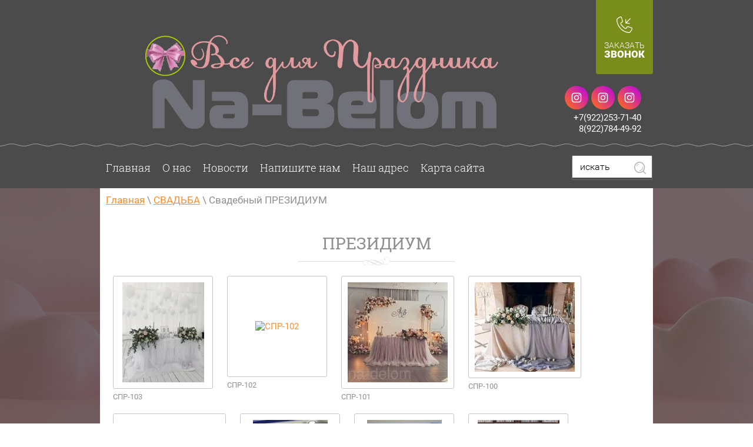

--- FILE ---
content_type: text/html; charset=utf-8
request_url: https://na-belom.ru/krasnyy-rozovyy-belyy1/p/1
body_size: 9231
content:
<!doctype html>
<html lang="ru">
<head>
<meta charset="utf-8">
<meta name="robots" content="all"/>
<title>красный-розовый-белый</title>
<meta name="description" content="красный-розовый-белый">
<meta name="keywords" content="красный-розовый-белый">
<meta name="SKYPE_TOOLBAR" content="SKYPE_TOOLBAR_PARSER_COMPATIBLE">
<meta name="viewport" content="width=device-width, initial-scale=1.0, maximum-scale=1.0, user-scalable=no">
<meta name="format-detection" content="telephone=no">
<meta http-equiv="x-rim-auto-match" content="none">
<link rel="stylesheet" href="/t/v280/images/theme0/styles.scss.css">
<link rel="stylesheet" href="/g/css/styles_articles_tpl.css">
<script src="//ajax.googleapis.com/ajax/libs/jquery/1.11.2/jquery.min.js"></script>

<script src="/t/v280/images/js/forms.js"></script>
<script src="/g/s3/misc/math/0.0.1/s3.math.js"></script>
<script src="/g/s3/misc/eventable/0.0.1/s3.eventable.js"></script>
<script src="/g/s3/menu/allin/0.0.2/s3.menu.allin.js"></script>
<script src="/t/v280/images/js/resizeController.js"></script>
<script src="/t/v280/images/js/owl.carousel.min.js"></script>
<meta name="yandex-verification" content="434cb397ece6b0d2" />
<meta name="google-site-verification" content="7C7rAC-nWEOYRhLvR1Q3GJcx844pfuQWK-CXW6xOMbo" />

            <!-- 46b9544ffa2e5e73c3c971fe2ede35a5 -->
            <script src='/shared/s3/js/lang/ru.js'></script>
            <script src='/shared/s3/js/common.min.js'></script>
        <link rel='stylesheet' type='text/css' href='/shared/s3/css/calendar.css' /><link rel="stylesheet" href="/g/libs/lightgallery-proxy-to-hs/lightgallery.proxy.to.hs.min.css" media="all" async>
<script src="/g/libs/lightgallery-proxy-to-hs/lightgallery.proxy.to.hs.stub.min.js"></script>
<script src="/g/libs/lightgallery-proxy-to-hs/lightgallery.proxy.to.hs.js" async></script>
<link rel="icon" href="/favicon.jpg" type="image/jpeg">
<link rel="canonical" href="https://na-belom.ru/krasnyy-rozovyy-belyy1">
<!--s3_require-->
<link rel="stylesheet" href="/g/basestyle/1.0.0/gallery/gallery.css" type="text/css"/>
<link rel="stylesheet" href="/g/basestyle/1.0.0/gallery/gallery.green.css" type="text/css"/>
<script type="text/javascript" src="/g/basestyle/1.0.0/gallery/gallery.js"></script>
<!--/s3_require-->

<script src="/t/v280/images/js/jquery.equalheightresponsive.js"></script>
<script src="/t/v280/images/js/jquery.carouselTicker.js"></script>
<script src="/t/v280/images/js/main.js" charset="utf-8"></script>
<!--[if lt IE 10]>
<script src="/g/libs/ie9-svg-gradient/0.0.1/ie9-svg-gradient.min.js"></script>
<script src="/g/libs/jquery-placeholder/2.0.7/jquery.placeholder.min.js"></script>
<script src="/g/libs/jquery-textshadow/0.0.1/jquery.textshadow.min.js"></script>
<script src="/g/s3/misc/ie/0.0.1/ie.js"></script>
<![endif]-->
<!--[if lt IE 9]>
<script src="/g/libs/html5shiv/html5.js"></script>
<![endif]-->

 	<link rel="stylesheet" href="/t/v280/images/theme8/styles.scss.css">
</head>
<body style="background:url(/thumb/2/cS42ioEI_TC_ZU7ExkWxkA/2200c1532/d/55170056_2.jpg) 50% 0 /cover fixed no-repeat;">
	<div class="site-wrapper">
		<div class="site_bg1"></div>
		<header role="banner" class="site-header">
			<div class="site-header-inner clear-self">
				<nav class="site-search-wr wrap1">
				    <form action="/search" method="get"  class="search-form" >
				    <div class="search-but"></div>
				    <input name="search" type="text" class="search-text" onBlur="this.value=this.value==''?'искать ':this.value" onFocus="this.value=this.value=='искать '?'':this.value;" value="искать " />
				    <input type="submit" class="search-button" value="" />
				    <re-captcha data-captcha="recaptcha"
     data-name="captcha"
     data-sitekey="6LddAuIZAAAAAAuuCT_s37EF11beyoreUVbJlVZM"
     data-lang="ru"
     data-rsize="invisible"
     data-type="image"
     data-theme="light"></re-captcha></form>
				</nav>
								<div class="time">
					<div class="title">Режим работы:</div>
					<div class="body">Вторник-Суббота</div>
				</div>
												<div class="h_block2">
					<div class="sn-logo">
						<a href="/"><img src="/thumb/2/v4ehXMbycWMMLQkWURgLBg/r/d/logo12.png" alt="" title=""></a>
					</div>
														</div>
												<div class="top-but-wrapper">
					<a href="javascript:void(0)" class="top-but">
						<ins class="but-inner">
					    	Заказать <span>звонок</span>
					    </ins>
					</a>
					<div class="popup">
						<div class="popup-win">
							<div class="icon-close">&#215;</div>
							<div class="popup-inner clear-self">
								<div class="tpl-anketa" data-api-url="/-/x-api/v1/public/?method=form/postform&param[form_id]=35306906&param[tpl]=db:form.minimal.tpl" data-api-type="form">
				<form method="post" action="/krasnyy-rozovyy-belyy1">
		<input type="hidden" name="form_id" value="35306906">
		<input type="hidden" name="tpl" value="db:form.minimal.tpl">
									        <div class="tpl-field s3_form_item type-text field-required">
	          	          	          <div class="field-value">
	          		            	<input type="text"  placeholder="Ваше имя или название организации *" size="30" maxlength="100" value="" name="d[0]" />
	            	            	          </div>
	        </div>
	        						        <div class="tpl-field s3_form_item type-text field-required">
	          	          	          <div class="field-value">
	          		            	<input type="text"  placeholder="Ваш E-mail или телефон *" size="30" maxlength="100" value="" name="d[1]" />
	            	            	          </div>
	        </div>
	        						        <div class="tpl-field s3_form_item type-textarea field-required">
	          	          	          <div class="field-value">
	          		            	<textarea placeholder="Текст *" cols="50" rows="7"  name="d[2]"></textarea>
	            	            	          </div>
	        </div>
	        		
		
		<div class="tpl-field tpl-field-button s3_form_item s3_form_item_button">
			<button type="submit" class="tpl-form-button s3_button_large">Отправить</button>
		</div>

		<re-captcha data-captcha="recaptcha"
     data-name="captcha"
     data-sitekey="6LddAuIZAAAAAAuuCT_s37EF11beyoreUVbJlVZM"
     data-lang="ru"
     data-rsize="invisible"
     data-type="image"
     data-theme="light"></re-captcha></form>
					</div>
						    </div>
					    </div>
					</div>
				</div>
												<div class="site-phones">
										<div class="social-wrap_top">
					    					    <a class="social" target="_blank" href="https://www.instagram.com/invites/contact/?i=1oe1mr2qcucvy&amp;utm_content=6fwlgq1">
					        <img src="/thumb/2/Z4EIzMefbK4WdzjnTuFwew/30c30/d/fgs16_instagram-cl-bg.svg" alt="Instagram" />
					    </a>
					    					    <a class="social" target="_blank" href="https://www.instagram.com/invites/contact/?i=xg9jy5nu6thq&amp;utm_content=5gk6rnd">
					        <img src="/thumb/2/Z4EIzMefbK4WdzjnTuFwew/30c30/d/fgs16_instagram-cl-bg.svg" alt="Instagram" />
					    </a>
					    					    <a class="social" target="_blank" href="https://www.instagram.com/invites/contact/?i=ehdpizb3fi3s&amp;utm_content=1mbgbhg">
					        <img src="/thumb/2/Z4EIzMefbK4WdzjnTuFwew/30c30/d/fgs16_instagram-cl-bg.svg" alt="Instagram" />
					    </a>
					    					</div>
										
											<div><a href="tel:+7(922)253-71-40">+7(922)253-71-40</a></div>
											<div><a href="tel:8(922)784-49-92">8(922)784-49-92</a></div>
									</div>
							</div>
			<div class="menu-wrapper">
				<div class="menu_button"></div>
				<nav class="menu-top-wrap clear-self">
					<nav class="site-search-wr">
					    <form action="/search" method="get"  class="search-form" >
					    <div class="search-but"></div>
					    <input name="search" type="text" class="search-text" onBlur="this.value=this.value==''?'искать ':this.value" onFocus="this.value=this.value=='искать '?'':this.value;" value="искать " />
					    <input type="submit" class="search-button" value="" />
					    <re-captcha data-captcha="recaptcha"
     data-name="captcha"
     data-sitekey="6LddAuIZAAAAAAuuCT_s37EF11beyoreUVbJlVZM"
     data-lang="ru"
     data-rsize="invisible"
     data-type="image"
     data-theme="light"></re-captcha></form>
					</nav>
					<div class="menu-top-inner">
	                <ul class="menu-default menu-top"><li><a href="/" >Главная</a></li><li><a href="/o-nas" >О нас</a></li><li><a href="/news" >Новости</a></li><li><a href="/mailus" >Напишите нам</a></li><li><a href="/address" >Наш адрес</a></li><li><a href="/sitemap" >Карта сайта</a></li></ul>	                </div>
	            </nav>
			</div>
		</header> <!-- .site-header -->
				<div class="site-container clear-self">
			<main role="main" class="site-main">
				<div class="site-main__inner">
					
<div class="widget-51 path widget-type-path editorElement layer-type-widget" data-url="/krasnyy-rozovyy-belyy1"><a href="/">Главная</a> \ <a href="/oformlenie_svadebnogo_zala">СВАДЬБА</a> \ Свадебный ПРЕЗИДИУМ</div> 
					<div class="content-wrap" style="text-align:left !important;">

						<h1>ПРЕЗИДИУМ</h1>



    
<div class="g-page g-page-gallery1">
    
    <div class="g-row g-gallery1-photo-list">
                                
            
            
                                
            
            
            
            
            		
<div class="g-img g-img--gallery-image">
	<div class="g-img__layers">
		<a href="/thumb/2/WHTg4zcxmKbiEPY8rBbv2g/800r974/d/812db49a-2fae-4bed-bf12-79685cbae344.jpg" data-size="800x974.14965986395" data-title="СПР-103" class="g-img__link" >
			<img alt="СПР-103" class="g-img__image" src="/thumb/2/RiXS5wgCH1HR7_wyPHRSSw/170r170/d/812db49a-2fae-4bed-bf12-79685cbae344.jpg">
					</a>
	</div>
	<a href="/krasnyy-rozovyy-belyy1/image/spr-103" class="g-img__caption" title="СПР-103">СПР-103</a></div>                                            
            
            
                                
            
            
            
            
            		
<div class="g-img g-img--gallery-image">
	<div class="g-img__layers">
		<a href="/thumb/2/W1wk9TWLpfpY9GP9wjGK_w/800r1066/d/d7286cd9-e5e6-46d6-a3b6-6a065f580d1c.jpg" data-size="800x1066.6666666667" data-title="СПР-102" class="g-img__link" >
			<img alt="СПР-102" class="g-img__image" src="/thumb/2/NAGliwiWRSeG0gktLyKEfw/170r170/d/d7286cd9-e5e6-46d6-a3b6-6a065f580d1c.jpg">
					</a>
	</div>
	<a href="/krasnyy-rozovyy-belyy1/image/spr-102" class="g-img__caption" title="СПР-102">СПР-102</a></div>                                            
            
            
                                
            
            
            
            
            		
<div class="g-img g-img--gallery-image">
	<div class="g-img__layers">
		<a href="/thumb/2/eDsy5AZ7dnz4UjmvHDmEag/800r800/d/f3d8a40e-1786-4d97-b978-eef40d1091bb.jpg" data-size="800x800" data-title="СПР-101" class="g-img__link" >
			<img alt="СПР-101" class="g-img__image" src="/thumb/2/QEtE3Darxsn92zYs8CjGkA/170r170/d/f3d8a40e-1786-4d97-b978-eef40d1091bb.jpg">
					</a>
	</div>
	<a href="/krasnyy-rozovyy-belyy1/image/spr-101" class="g-img__caption" title="СПР-101">СПР-101</a></div>                                            
            
            
                                
            
            
            
            
            		
<div class="g-img g-img--gallery-image">
	<div class="g-img__layers">
		<a href="/thumb/2/DhIawBw1W0DiubKFSqQw7g/800r717/d/5fea40ef-9b97-4f87-abf8-48b742a5d9f9.jpg" data-size="800x717.39130434784" data-title="СПР-100" class="g-img__link" >
			<img alt="СПР-100" class="g-img__image" src="/thumb/2/APnoVNL9G2JGmGh0phchzQ/170r170/d/5fea40ef-9b97-4f87-abf8-48b742a5d9f9.jpg">
					</a>
	</div>
	<a href="/krasnyy-rozovyy-belyy1/image/spr-100" class="g-img__caption" title="СПР-100">СПР-100</a></div>                                            
            
            
                                
            
            
            
            
            		
<div class="g-img g-img--gallery-image">
	<div class="g-img__layers">
		<a href="/thumb/2/xwUuSuQnYuzxjCzM_Dwi5g/800r600/d/23fe9075-3b2f-4a33-86bf-0df3dc85060c.jpg" data-size="800x600.00000000002" data-title="СПР-99" class="g-img__link" >
			<img alt="СПР-99" class="g-img__image" src="/thumb/2/B3T616jV2CLdOdQwJwd7MQ/170r170/d/23fe9075-3b2f-4a33-86bf-0df3dc85060c.jpg">
					</a>
	</div>
	<a href="/krasnyy-rozovyy-belyy1/image/spr-99" class="g-img__caption" title="СПР-99">СПР-99</a></div>                                            
            
            
                                
            
            
            
            
            		
<div class="g-img g-img--gallery-image">
	<div class="g-img__layers">
		<a href="/thumb/2/X6P1-d2crxdMO_kBZl77Lw/800r1066/d/5f0a17b9-54d8-41ba-a780-c1b49726c28d.jpg" data-size="800x1066.7689946278" data-title="СПР-98" class="g-img__link" >
			<img alt="СПР-98" class="g-img__image" src="/thumb/2/Eelisq-K1v5cBxVs-ra4Rw/170r170/d/5f0a17b9-54d8-41ba-a780-c1b49726c28d.jpg">
					</a>
	</div>
	<a href="/krasnyy-rozovyy-belyy1/image/spr-98-1" class="g-img__caption" title="СПР-98">СПР-98</a></div>                                            
            
            
                                
            
            
            
            
            		
<div class="g-img g-img--gallery-image">
	<div class="g-img__layers">
		<a href="/thumb/2/QOfa3GQ_qhWnYRYX4vVPKQ/800r1066/d/f29b8b36-0594-4e00-8b51-5a01f6bb32f9.jpg" data-size="800x1066.6666666667" data-title="СПР-98" class="g-img__link" >
			<img alt="СПР-98" class="g-img__image" src="/thumb/2/_g7anmZ8OAknse7HYiSqQg/170r170/d/f29b8b36-0594-4e00-8b51-5a01f6bb32f9.jpg">
					</a>
	</div>
	<a href="/krasnyy-rozovyy-belyy1/image/spr-98" class="g-img__caption" title="СПР-98">СПР-98</a></div>                                            
            
            
                                
            
            
            
            
            		
<div class="g-img g-img--gallery-image">
	<div class="g-img__layers">
		<a href="/thumb/2/zggQ-KoyRaF6PEUyAtU21w/800r977/d/d0c6ef0f-c46b-4557-b0ad-569fb6094ed8.jpg" data-size="800x977.06666666667" data-title="СПР-97" class="g-img__link" >
			<img alt="СПР-97" class="g-img__image" src="/thumb/2/HQv06qAH23Q_hVXbRK7tTA/170r170/d/d0c6ef0f-c46b-4557-b0ad-569fb6094ed8.jpg">
					</a>
	</div>
	<a href="/krasnyy-rozovyy-belyy1/image/spr-96-1" class="g-img__caption" title="СПР-97">СПР-97</a></div>                                            
            
            
                                
            
            
            
            
            		
<div class="g-img g-img--gallery-image">
	<div class="g-img__layers">
		<a href="/thumb/2/1CHk7B5t6DCmiflLmy_W2A/800r800/d/5685cae5-2db4-43b0-b301-0147eb431437.jpg" data-size="800x800" data-title="СПР-96" class="g-img__link" >
			<img alt="СПР-96" class="g-img__image" src="/thumb/2/OSu5ocxqOfhKsv9K1rXLTw/170r170/d/5685cae5-2db4-43b0-b301-0147eb431437.jpg">
					</a>
	</div>
	<a href="/krasnyy-rozovyy-belyy1/image/spr-96" class="g-img__caption" title="СПР-96">СПР-96</a></div>                                            
            
            
                                
            
            
            
            
            		
<div class="g-img g-img--gallery-image">
	<div class="g-img__layers">
		<a href="/thumb/2/RpwCdSyA6_nokDGFOc2Tag/800r1200/d/f887e774-6e81-46a1-a7d7-669740b57b74.jpg" data-size="800x1200" data-title="СПР-95" class="g-img__link" >
			<img alt="СПР-95" class="g-img__image" src="/thumb/2/NggiJ3KKF7NIgdQcR5wM_A/170r170/d/f887e774-6e81-46a1-a7d7-669740b57b74.jpg">
					</a>
	</div>
	<a href="/krasnyy-rozovyy-belyy1/image/spr-95" class="g-img__caption" title="СПР-95">СПР-95</a></div>                                            
            
            
                                
            
            
            
            
            		
<div class="g-img g-img--gallery-image">
	<div class="g-img__layers">
		<a href="/thumb/2/4sXbA2N8XRAv0pqxuefBow/800r1066/d/c2cd0102-53fb-4181-a098-84edcd23eaa2.jpg" data-size="800x1066.6666666667" data-title="СПР 94" class="g-img__link" >
			<img alt="СПР 94" class="g-img__image" src="/thumb/2/zNWOPsaY0MQl38Rwx6lBrA/170r170/d/c2cd0102-53fb-4181-a098-84edcd23eaa2.jpg">
					</a>
	</div>
	<a href="/krasnyy-rozovyy-belyy1/image/6575107" class="g-img__caption" title="СПР 94">СПР 94</a></div>                                            
            
            
                                
            
            
            
            
            		
<div class="g-img g-img--gallery-image">
	<div class="g-img__layers">
		<a href="/thumb/2/9Kj6vZ52vyOVKqiust9oGA/800r1198/d/4c4b7d9e-d484-4c97-8c2f-0a585f0ebe17.jpg" data-size="800x1198.3978638184" data-title="СПР-93" class="g-img__link" >
			<img alt="СПР-93" class="g-img__image" src="/thumb/2/Q3I4IadL4R3RsXcLztHsHg/170r170/d/4c4b7d9e-d484-4c97-8c2f-0a585f0ebe17.jpg">
					</a>
	</div>
	<a href="/krasnyy-rozovyy-belyy1/image/spr-93" class="g-img__caption" title="СПР-93">СПР-93</a></div>                        </div>

    
    
	

	<div class="g-pagination">

					<a href="/krasnyy-rozovyy-belyy1" class="g-pagination__item g-pagination__item--prev"></a>
				
					<a href="/krasnyy-rozovyy-belyy1" class="g-pagination__item">1</a>
				
		
								<span class="g-pagination__item g-pagination__item--active">2</span>
											<a href="/krasnyy-rozovyy-belyy1/p/2" class="g-pagination__item">3</a>
											<a href="/krasnyy-rozovyy-belyy1/p/3" class="g-pagination__item">4</a>
											<a href="/krasnyy-rozovyy-belyy1/p/4" class="g-pagination__item">5</a>
											<a href="/krasnyy-rozovyy-belyy1/p/5" class="g-pagination__item">6</a>
					
					<span class="g-pagination__dots"></span>
		
					<a href="/krasnyy-rozovyy-belyy1/p/9" class="g-pagination__item">10</a>
		
					<a href="/krasnyy-rozovyy-belyy1/p/2" class="g-pagination__item g-pagination__item--next">Следующая</a>
		
	</div>
</div>

<div class="pswp" tabindex="-1" role="dialog" aria-hidden="true">
    <div class="pswp__bg"></div>
    <div class="pswp__scroll-wrap">
        <div class="pswp__container">
            <div class="pswp__item"></div>
            <div class="pswp__item"></div>
            <div class="pswp__item"></div>
        </div>
        <div class="pswp__ui pswp__ui--hidden">
            <div class="pswp__top-bar">
                <div class="pswp__counter"></div>

                <button class="pswp__button pswp__button--close" title="Закрыть (Esc)"></button>
                
                <div class="pswp__preloader">
                    <div class="pswp__preloader__icn">
                        <div class="pswp__preloader__cut">
                            <div class="pswp__preloader__donut"></div>
                        </div>
                    </div>
                </div>
            </div>

            <div class="pswp__share-modal pswp__share-modal--hidden pswp__single-tap">
                <div class="pswp__share-tooltip"></div>
            </div>

            <button class="pswp__button pswp__button--arrow--left" title="Предыдущая (клавиша влево)"></button>
            <button class="pswp__button pswp__button--arrow--right" title="Следующая (клавиша вправо)"></button>

            <div class="pswp__caption">
                <div class="pswp__caption__center pswp__caption__center--g-img"></div>
            </div>
        </div>
    </div>
</div>

</div>
										<div class="contacts-wrapper">
						<div class="contacts-inner clear-self">
														<div class="form-wrapper">
								<div class="form-title">Бесплатный вызов дизайнера</div>								<div class="form-text"><p>Оставьте заявку прямо сейчас и получите в <span style="color: #ff8e2e;">подарок</span> консультацию наших лучших специалистов!</p></div>								<div class="tpl-anketa" data-api-url="/-/x-api/v1/public/?method=form/postform&param[form_id]=35307306&param[tpl]=db:form2.minimal.tpl" data-api-type="form">
				<form method="post" action="/krasnyy-rozovyy-belyy1">
		<div class="form-div">
		<input type="hidden" name="form_id" value="35307306">
		<input type="hidden" name="tpl" value="db:form2.minimal.tpl">
				<div class="cell-left">
							        <div class="tpl-field s3_form_item type-text field-required">
	          <div class="field-title">Имя: <span class="field-required-mark">*</span></div>	          	          <div class="field-value">
	          		            	<input placeholder="Имя *"  type="text" size="30" maxlength="100" value="" name="d[0]" />
	            	            	          </div>
	        </div>
	        	        						        <div class="tpl-field s3_form_item type-text field-required">
	          <div class="field-title">Телефон/E-mail: <span class="field-required-mark">*</span></div>	          	          <div class="field-value">
	          		            	<input placeholder="Телефон/E-mail *"  type="text" size="30" maxlength="100" value="" name="d[1]" />
	            	            	          </div>
	        </div>
	        	        	        </div>
	        <div class="cell-right">
	        						        <div class="tpl-field s3_form_item type-textarea">
	          <div class="field-title">Комментарии:</div>	          	          <div class="field-value">
	          		            	<textarea placeholder="Комментарии "  cols="50" rows="7" name="d[2]"></textarea>
	            	            	          </div>
	        </div>
	        	        				</div>

		
		<div class="tpl-field tpl-field-button s3_form_item s3_form_item_button">
			<button type="submit" class="tpl-form-button s3_button_large">Отправить</button>
		</div>
		</div>
		<re-captcha data-captcha="recaptcha"
     data-name="captcha"
     data-sitekey="6LddAuIZAAAAAAuuCT_s37EF11beyoreUVbJlVZM"
     data-lang="ru"
     data-rsize="invisible"
     data-type="image"
     data-theme="light"></re-captcha></form>
					</div>
							</div>
																					<div class="contacts">
																<div class="bot-phones">
									<div class="title">Звоните по телефонам:</div>
									<div class="body">
																					<div><a href="tel:+7(922)253-71-40">+7(922)253-71-40</a></div>
																					<div><a href="tel:8(922)784-49-92">8(922)784-49-92</a></div>
																			</div>
								</div>
																								<div class="work-time">
									<div class="title">Часы работы</div>
									<div class="body">ВТ-ПТ: с 13.00 до 19.00<br />
СБ   : с 13.00 до 17.00<br />
ВС-ПН Выходной <br />
или по предварительным заявкам</div>
								</div>
																								<div class="adress_bot">
									<div class="title">Наш адрес:</div>
									<div class="body">пгт. Белый Яр,  ул Есенина-13,   г. Сургут , Югорский тракт 4  / по записи/</div>
								</div>
															</div>
													</div>
					</div>
				</div>
								<div class="reviews-wrapper">
					<div class="reviews">
						<ul class="reviews-slider menu-default">
														<li class="slide clear-self">
								<div class="text-wrapper">
									<div class="text">Букет и бутоньерки были невероятно нежными! Доставлено все было ко времени, а цветы были свежими весь долгий день, а в течение дня распустились и еще сильнее радовали гостей! Спасибо большое как от нас, так и от родителей!
Удачи в этом деле и побольше довольных и счастливых, а главное благодарных клиентов!</div>
								</div>
								<div class="pic-wrapper">
									<div class="pic"><img src="/thumb/2/iaSky2_1k5SlvEa3BdLhlA/138c138/d/fgs16_102.jpg" alt="Ольга Борисовна" /></div>
									<div class="title">Ольга Борисовна</div>
								</div>
							</li>
														<li class="slide clear-self">
								<div class="text-wrapper">
									<div class="text">Ваши букеты в живую гораздо интереснее, чем на фото. Знаю, потому что уже обращалась к Вам. Вы молодцы! Хочу еще раз поблагодарить за все, давненько не сталкивалась с таким ответственным подходом к своей работе. Желаю дальнейших успехов и процветания!</div>
								</div>
								<div class="pic-wrapper">
									<div class="pic"><img src="/thumb/2/ccjnNO8PgYPYzoeEkuMuJA/138c138/d/fgs16_104.jpg" alt="Света" /></div>
									<div class="title">Света</div>
								</div>
							</li>
														<li class="slide clear-self">
								<div class="text-wrapper">
									<div class="text">Огромное спасибо компании за оформление нашего банкетного зала к празднику. Очень большой объем работы был выполнен качественно и аккуратно, все наши пожелания были выполнены творчески и со вкусом. Стильно, празднично, не аляповато - оформление понравилось всем.</div>
								</div>
								<div class="pic-wrapper">
									<div class="pic"><img src="/thumb/2/-lVgeFkpQGwy5nUPxjZ-CA/138c138/d/fgs16_106.jpg" alt="ООО &quot;Стройсервис&quot;" /></div>
									<div class="title">ООО &quot;Стройсервис&quot;</div>
								</div>
							</li>
													</ul>
					</div>
				</div>
							</main> <!-- .site-main -->
		</div>

		<footer role="contentinfo" class="site-footer">
			<div class="footer-inner clear-self">
				<div class="left-bot">
										<div class="social-wrap">
					    					    <a class="social" target="_blank" href="https://www.instagram.com/invites/contact/?i=1oe1mr2qcucvy&amp;utm_content=6fwlgq1">
					        <img src="/thumb/2/Z4EIzMefbK4WdzjnTuFwew/30c30/d/fgs16_instagram-cl-bg.svg" alt="Instagram" />
					    </a>
					    					    <a class="social" target="_blank" href="https://www.instagram.com/invites/contact/?i=xg9jy5nu6thq&amp;utm_content=5gk6rnd">
					        <img src="/thumb/2/Z4EIzMefbK4WdzjnTuFwew/30c30/d/fgs16_instagram-cl-bg.svg" alt="Instagram" />
					    </a>
					    					    <a class="social" target="_blank" href="https://www.instagram.com/invites/contact/?i=ehdpizb3fi3s&amp;utm_content=1mbgbhg">
					        <img src="/thumb/2/Z4EIzMefbK4WdzjnTuFwew/30c30/d/fgs16_instagram-cl-bg.svg" alt="Instagram" />
					    </a>
					    					</div>
										<div class="site-name-bottom">
																														Copyright &copy; 2011 - 2026 На Белом
					</div>
				</div>
								    <div class="counters"><!-- begin of Top100 code -->

<script id="top100Counter" type="text/javascript" src="http://counter.rambler.ru/top100.jcn?2688999"></script>
<noscript>
<a href="http://top100.rambler.ru/navi/2688999/">
<img src="http://counter.rambler.ru/top100.cnt?2688999" alt="Rambler's Top100" border="0" />
</a>

</noscript>
<!-- end of Top100 code -->


<!-- Rating@Mail.ru counter -->
<script type="text/javascript">//<![CDATA[
var a='',js=10;try{a+=';r='+escape(document.referrer);}catch(e){}try{a+=';j='+navigator.javaEnabled();js=11;}catch(e){}
try{s=screen;a+=';s='+s.width+'*'+s.height;a+=';d='+(s.colorDepth?s.colorDepth:s.pixelDepth);js=12;}catch(e){}
try{if(typeof((new Array).push('t'))==="number")js=13;}catch(e){}
try{document.write('<a href="http://top.mail.ru/jump?from=2185030">'+
'<img src="http://d7.c5.b1.a2.top.mail.ru/counter?id=2185030;t=81;js='+js+a+';rand='+Math.random()+
'" alt="Рейтинг@Mail.ru" style="border:0;" height="31" width="38" \/><\/a>');}catch(e){}//]]></script>
<noscript><p><a href="http://top.mail.ru/jump?from=2185030">
<img src="http://d7.c5.b1.a2.top.mail.ru/counter?js=na;id=2185030;t=81" 
style="border:0;" height="31" width="38" alt="Рейтинг@Mail.ru" /></a></p></noscript>
<!-- //Rating@Mail.ru counter -->

<!--LiveInternet counter--><script type="text/javascript"><!--
document.write("<a href='http://www.liveinternet.ru/click' "+
"target=_blank><img src='//counter.yadro.ru/hit?t17.8;r"+
escape(document.referrer)+((typeof(screen)=="undefined")?"":
";s"+screen.width+"*"+screen.height+"*"+(screen.colorDepth?
screen.colorDepth:screen.pixelDepth))+";u"+escape(document.URL)+
";"+Math.random()+
"' alt='' title='LiveInternet: показано число просмотров за 24"+
" часа, посетителей за 24 часа и за сегодня' "+
"border='0' width='88' height='31'><\/a>")
//--></script><!--/LiveInternet-->

<!-- Yandex.Metrika informer -->
<a href="http://metrika.yandex.ru/stat/?id=19549399&amp;from=informer"
target="_blank" rel="nofollow"><img src="//bs.yandex.ru/informer/19549399/3_1_FFADFFFF_EA8DF7FF_0_pageviews"
style="width:88px; height:31px; border:0;" alt="Яндекс.Метрика" title="Яндекс.Метрика: данные за сегодня (просмотры, визиты и уникальные посетители)" onclick="try{Ya.Metrika.informer({i:this,id:19549399,lang:'ru'});return false}catch(e){}"/></a>
<!-- /Yandex.Metrika informer -->
<!--__INFO2026-01-24 01:07:19INFO__-->
</div>
								<div class="site-copyright"><span style='font-size:14px;' class='copyright'><!--noindex--><a href="https://megagroup.ru" rel="nofollow" target="_blank" class="copyright"><img src="/g/mlogo/svg/site-sozdan-megagroup-ru-light.svg" alt="Сайт от Мегагарупп - Ваш успех в онлайн"></a><!--/noindex--></span></div>
			</div>
		</footer> <!-- .site-footer -->
	</div>
	<script src="/t/v280/images/js/flexFix.js"></script>
	    <link rel="stylesheet" href="/t/v280/images/css/site_addons.scss.css">

<!-- assets.bottom -->
<!-- </noscript></script></style> -->
<script src="/my/s3/js/site.min.js?1769082895" ></script>
<script src="/my/s3/js/site/defender.min.js?1769082895" ></script>
<script src="https://cp.onicon.ru/loader/53ca105c72d22c1f08000579.js" data-auto async></script>
<script >/*<![CDATA[*/
var megacounter_key="8f0f31abac776595b975fea48d4bcdcf";
(function(d){
    var s = d.createElement("script");
    s.src = "//counter.megagroup.ru/loader.js?"+new Date().getTime();
    s.async = true;
    d.getElementsByTagName("head")[0].appendChild(s);
})(document);
/*]]>*/</script>
<script >/*<![CDATA[*/
$ite.start({"sid":330929,"vid":331864,"aid":354805,"stid":1,"cp":21,"active":true,"domain":"na-belom.ru","lang":"ru","trusted":false,"debug":false,"captcha":3,"onetap":[{"provider":"vkontakte","provider_id":"51945792","code_verifier":"Z2N2ZhYRMNDGGN3z3QYZ20MYTEmy2YDMxTQMMWlNIld"}]});
/*]]>*/</script>
<!-- /assets.bottom -->
</body>
<!-- ID -->
</html>

--- FILE ---
content_type: text/css
request_url: https://na-belom.ru/t/v280/images/theme0/styles.scss.css
body_size: 20386
content:
@charset "utf-8";
html {
  font-family: sans-serif;
  -ms-text-size-adjust: 100%;
  -webkit-text-size-adjust: 100%;
  overflow-y: scroll; }

body {
  margin: 0; }

article, aside, details, figcaption, figure, footer, header, hgroup, main, menu, nav, section, summary {
  display: block; }

audio, canvas, progress, video {
  display: inline-block;
  vertical-align: baseline; }

audio:not([controls]) {
  display: none;
  height: 0; }

[hidden], template {
  display: none; }

a {
  background-color: transparent; }

a:active, a:hover {
  outline: 0; }

abbr[title] {
  border-bottom: 1px dotted; }

b, strong {
  font-weight: 700; }

dfn {
  font-style: italic; }

h1 {
  font-size: 2em;
  margin: 0.67em 0; }

mark {
  background: #ff0;
  color: #000; }

small {
  font-size: 80%; }

sub, sup {
  font-size: 75%;
  line-height: 0;
  position: relative;
  vertical-align: baseline; }

sup {
  top: -0.5em; }

sub {
  bottom: -0.25em; }

img {
  border: 0; }

svg:not(:root) {
  overflow: hidden; }

figure {
  margin: 1em 40px; }

hr {
  box-sizing: content-box;
  height: 0; }

pre {
  overflow: auto; }

code, kbd, pre, samp {
  font-family: monospace, monospace;
  font-size: 1em; }

button, input, optgroup, select, textarea {
  font: inherit;
  margin: 0; }

button {
  overflow: visible; }

button, select {
  text-transform: none; }

button, html input[type="button"], input[type="reset"], input[type="submit"] {
  -webkit-appearance: button;
  cursor: pointer; }

button[disabled], html input[disabled] {
  cursor: default; }

button::-moz-focus-inner, input::-moz-focus-inner {
  border: 0;
  padding: 0; }

input {
  line-height: normal; }

input[type="checkbox"], input[type="radio"] {
  box-sizing: border-box;
  padding: 0; }

input[type="number"]::-webkit-inner-spin-button, input[type="number"]::-webkit-outer-spin-button {
  height: auto; }

input[type="search"] {
  -webkit-appearance: textfield;
  box-sizing: content-box; }

input[type="search"]::-webkit-search-cancel-button, input[type="search"]::-webkit-search-decoration {
  -webkit-appearance: none; }

fieldset {
  border: 1px solid silver;
  margin: 0 2px;
  padding: 0.35em 0.625em 0.75em; }

legend {
  border: 0;
  padding: 0; }

textarea {
  overflow: auto; }

optgroup {
  font-weight: 700; }

table {
  border-collapse: collapse;
  border-spacing: 0; }

td, th {
  padding: 0; }

@media print {
  * {
    background: transparent !important;
    color: #000 !important;
    box-shadow: none !important;
    text-shadow: none !important; }

  a, a:visited {
    text-decoration: underline; }

  a[href]:after {
    content: " (" attr(href) ")"; }

  abbr[title]:after {
    content: " (" attr(title) ")"; }

  pre, blockquote {
    border: 1px solid #999;
    page-break-inside: avoid; }

  thead {
    display: table-header-group; }

  tr, img {
    page-break-inside: avoid; }

  img {
    max-width: 100% !important; }

  @page {
    margin: 0.5cm; }

  p, h2, h3 {
    orphans: 3;
    widows: 3; }

  h2, h3 {
    page-break-after: avoid; } }

.hide {
  display: none; }

.show {
  display: block; }

.invisible {
  visibility: hidden; }

.visible {
  visibility: visible; }

.reset-indents {
  padding: 0;
  margin: 0; }

.reset-font {
  line-height: 0;
  font-size: 0; }

.clear-list {
  list-style: none;
  padding: 0;
  margin: 0; }

.clearfix:before, .clearfix:after {
  display: table;
  content: "";
  line-height: 0;
  font-size: 0; }
  .clearfix:after {
    clear: both; }

.clear {
  visibility: hidden;
  clear: both;
  height: 0;
  font-size: 1px;
  line-height: 0; }

.clear-self::after {
  display: block;
  visibility: hidden;
  clear: both;
  height: 0;
  content: ''; }

.overflowHidden {
  overflow: hidden; }

.thumb, .YMaps, .ymaps-map {
  color: #000; }

.table {
  display: table; }
  .table .tr {
    display: table-row; }
    .table .tr .td {
      display: table-cell; }

.table0, .table1, .table2 {
  border-collapse: collapse; }
  .table0 td, .table1 td, .table2 td {
    padding: 0.5em; }

.table1, .table2 {
  border: 1px solid #afafaf; }
  .table1 td, .table2 td, .table1 th, .table2 th {
    border: 1px solid #afafaf; }

.table2 th {
  padding: 0.5em;
  color: #fff;
  background: #f00; }

.menu-default, .menu-default ul, .menu-default li {
  padding: 0;
  margin: 0;
  list-style: none; }

.owl-carousel .animated {
  -webkit-animation-duration: 1000ms;
  animation-duration: 1000ms;
  -webkit-animation-fill-mode: both;
  animation-fill-mode: both; }
  .owl-carousel .owl-animated-in {
    z-index: 0; }
  .owl-carousel .owl-animated-out {
    z-index: 1; }
  .owl-carousel .fadeOut {
    -webkit-animation-name: fadeOut;
    animation-name: fadeOut; }

@-webkit-keyframes fadeOut {
  0% {
    opacity: 1; }

  100% {
    opacity: 0; } }

@-moz-keyframes fadeOut {
  0% {
    opacity: 1; }

  100% {
    opacity: 0; } }

@-o-keyframes fadeOut {
  0% {
    opacity: 1; }

  100% {
    opacity: 0; } }

@keyframes fadeOut {
  0% {
    opacity: 1; }

  100% {
    opacity: 0; } }

.owl-height {
  -webkit-transition: height 500ms ease-in-out;
  -moz-transition: height 500ms ease-in-out;
  -o-transition: height 500ms ease-in-out;
  -ms-transition: height 500ms ease-in-out;
  transition: height 500ms ease-in-out; }

.owl-carousel {
  display: none;
  width: 100%;
  -webkit-tap-highlight-color: transparent;
  position: relative;
  z-index: 1; }
  .owl-carousel .owl-stage {
    position: relative;
    -ms-touch-action: pan-Y; }
  .owl-carousel .owl-stage:after {
    content: ".";
    display: block;
    clear: both;
    visibility: hidden;
    line-height: 0;
    height: 0; }
  .owl-carousel .owl-stage-outer {
    position: relative;
    overflow: hidden;
    -webkit-transform: translate3d(0px, 0px, 0px); }
  .owl-carousel .owl-controls .owl-nav .owl-prev, .owl-carousel .owl-controls .owl-nav .owl-next, .owl-carousel .owl-controls .owl-dot {
    cursor: pointer;
    cursor: hand;
    -webkit-user-select: none;
    -khtml-user-select: none;
    -moz-user-select: none;
    -ms-user-select: none;
    user-select: none; }
  .owl-carousel.owl-loaded {
    display: block; }
  .owl-carousel.owl-loading {
    opacity: 0;
    display: block; }
  .owl-carousel.owl-hidden {
    opacity: 0; }
  .owl-carousel .owl-refresh .owl-item {
    display: none; }
  .owl-carousel .owl-item {
    position: relative;
    min-height: 1px;
    float: left;
    -webkit-backface-visibility: hidden;
    -webkit-tap-highlight-color: transparent;
    -webkit-touch-callout: none;
    -webkit-user-select: none;
    -moz-user-select: none;
    -ms-user-select: none;
    user-select: none; }
    .owl-carousel .owl-item img {
      display: block;
      width: 100%;
      -webkit-transform-style: preserve-3d; }
  .owl-carousel.owl-text-select-on .owl-item {
    -webkit-user-select: auto;
    -moz-user-select: auto;
    -ms-user-select: auto;
    user-select: auto; }
  .owl-carousel .owl-grab {
    cursor: move;
    cursor: -webkit-grab;
    cursor: -o-grab;
    cursor: -ms-grab;
    cursor: grab; }
  .owl-carousel.owl-rtl {
    direction: rtl; }
  .owl-carousel.owl-rtl .owl-item {
    float: right; }
  .owl-carousel .owl-item .owl-lazy {
    opacity: 0;
    -webkit-transition: opacity 400ms ease;
    -moz-transition: opacity 400ms ease;
    -o-transition: opacity 400ms ease;
    -ms-transition: opacity 400ms ease;
    transition: opacity 400ms ease; }
  .owl-carousel .owl-item img {
    transform-style: preserve-3d; }
  .owl-carousel .owl-video-wrapper {
    position: relative;
    height: 100%;
    background: #000; }
  .owl-carousel .owl-video-play-icon {
    position: absolute;
    height: 80px;
    width: 80px;
    left: 50%;
    top: 50%;
    margin-left: -40px;
    margin-top: -40px;
    background: url("owl.video.play.png") no-repeat;
    cursor: pointer;
    z-index: 1;
    -webkit-backface-visibility: hidden;
    -webkit-transition: scale 100ms ease;
    -moz-transition: scale 100ms ease;
    -o-transition: scale 100ms ease;
    -ms-transition: scale 100ms ease;
    transition: scale 100ms ease; }
  .owl-carousel .owl-video-play-icon:hover {
    -webkit-transition: scale(1.3, 1.3);
    -moz-transition: scale(1.3, 1.3);
    -o-transition: scale(1.3, 1.3);
    -ms-transition: scale(1.3, 1.3);
    transition: scale(1.3, 1.3); }
  .owl-carousel .owl-video-playing .owl-video-tn, .owl-carousel .owl-video-playing .owl-video-play-icon {
    display: none; }
  .owl-carousel .owl-video-tn {
    opacity: 0;
    height: 100%;
    background-position: 50% 50%;
    background-repeat: no-repeat;
    background-size: contain;
    -webkit-transition: opacity 400ms ease;
    -moz-transition: opacity 400ms ease;
    -o-transition: opacity 400ms ease;
    -ms-transition: opacity 400ms ease;
    transition: opacity 400ms ease; }
  .owl-carousel .owl-video-frame {
    position: relative;
    z-index: 1; }

.no-js .owl-carousel {
  display: block; }

html, body {
  height: 100%; }

html {
  font-size: 17px; }

body {
  position: relative;
  min-width: 320px;
  text-align: left;
  color: #706c6c;
  background: url(../bg1.jpg) 50% 0 /cover fixed no-repeat #fff;
  font-family: 'rr', Arial, Helvetica, sans-serif;
  line-height: 1.25; }

h1, h2, h3, h4, h5, h6 {
  color: #555a5e;
  font-family: 'rs', Arial, Helvetica, sans-serif;
  font-weight: normal;
  font-style: normal; }

h1 {
  margin-top: 0;
  font-size: 28px;
  margin: 0 0 18px;
  padding: 0 0 20px;
  background: url(../decor.png) 50% 100% no-repeat;
  text-align: center; }
  @media screen and (max-width: 479px) {
  h1 {
    font-size: 20px; } }

h2 {
  font-size: 1.5rem; }

h3 {
  font-size: 1.17rem; }

h4 {
  font-size: 1rem; }

h5 {
  font-size: 0.83rem; }

h6 {
  font-size: 0.67rem; }

h5, h6 {
  font-weight: bold; }

a {
  text-decoration: underline;
  color: #ff8e2e; }

a:hover {
  text-decoration: none; }

a img {
  border-color: #706c6c; }

img, textarea, object, object embed, .table-wrapper {
  max-width: 100%; }

.table-wrapper {
  overflow: auto; }

img {
  height: auto; }

table img {
  max-width: none; }

* {
  -webkit-tap-highlight-color: rgba(0, 0, 0, 0); }

.site-path {
  margin-bottom: 10px;
  white-space: pre-wrap;
  line-height: 1; }

.site-header a img, .site-footer a img {
  border: none; }

.site-header p, .site-footer p {
  margin: 0; }

b, strong {
  font-family: 'rbl', Arial, Helvetica, sans-serif; }

.site-wrapper {
  min-height: 100%;
  position: relative;
  margin: auto auto;
  display: -moz-box;
  display: -webkit-box;
  display: -webkit-flex;
  display: -moz-flex;
  display: -ms-flexbox;
  display: flex;
  -webkit-box-direction: normal;
  -webkit-box-orient: vertical;
  -moz-box-direction: normal;
  -moz-box-orient: vertical;
  -webkit-flex-direction: column;
  -moz-flex-direction: column;
  -ms-flex-direction: column;
  flex-direction: column;
  /*.ie & {
   height: 100%;
   }*/ }

.site_bg1 {
  position: absolute;
  left: 0;
  right: 0;
  top: 0;
  bottom: 0;
  background: rgba(163, 110, 66, .3); }

.site-header {
  position: relative;
  background: #fff;
  padding: 0 13px;
  -webkit-box-flex: none;
  -webkit-flex: none;
  -moz-box-flex: none;
  -moz-flex: none;
  -ms-flex: none;
  flex: none; }
  .site-header .site-header-inner {
    position: relative;
    min-height: 140px;
    max-width: 940px;
    margin: 0 auto; }
    @media screen and (max-width: 939px) {
  .site-header .site-header-inner {
    min-height: 130px; } }
    @media screen and (max-width: 767px) {
  .site-header .site-header-inner {
    display: -moz-box;
    display: -webkit-box;
    display: -webkit-flex;
    display: -moz-flex;
    display: -ms-flexbox;
    display: flex;
    -webkit-box-direction: normal;
    -webkit-box-orient: vertical;
    -moz-box-direction: normal;
    -moz-box-orient: vertical;
    -webkit-flex-direction: column;
    -moz-flex-direction: column;
    -ms-flex-direction: column;
    flex-direction: column; } }
    @media screen and (max-width: 479px) {
  .site-header .site-header-inner {
    padding: 70px 0 0 0; } }

.time {
  float: left;
  width: 236px;
  margin: 53px 0 15px 24px; }
  @media screen and (max-width: 939px) {
  .time {
    display: none; } }
  .time .title {
    color: #b4888b;
    font: 13px/1 'rr', Arial, Helvetica, sans-serif;
    padding: 0 0 3px; }
  .time .body {
    color: #545454;
    font: 13px/17px 'rr', Arial, Helvetica, sans-serif; }

.h_block2 {
  float: left;
  width: 260px;
  margin: 60px 0 15px 77px;
  text-align: center; }
  @media screen and (max-width: 939px) {
  .h_block2 {
    margin: 42px 0 15px 0;
    width: 272px; } }
  @media screen and (max-width: 767px) {
  .h_block2 {
    -webkit-box-ordinal-group: 2;
    -moz-box-ordinal-group: 2;
    -webkit-order: 1;
    -moz-order: 1;
    -ms-flex-order: 1;
    order: 1;
    text-align: left;
    margin: 0;
    padding: 10px 0 20px 0; } }
  @media screen and (max-width: 479px) {
  .h_block2 {
    -webkit-box-ordinal-group: 1;
    -moz-box-ordinal-group: 1;
    -webkit-order: 0;
    -moz-order: 0;
    -ms-flex-order: 0;
    order: 0;
    float: none;
    text-align: center;
    display: block;
    width: auto;
    padding: 0 0 5px; } }
  .h_block2 .site-name {
    color: #555;
    font: 22px/1 'rsl', Arial, Helvetica, sans-serif;
    padding: 0 0 5px; }
    .h_block2 .site-name a {
      color: #555;
      text-decoration: none; }
  .h_block2 .descriptor {
    color: #545454;
    font: 24px/1 'rbl', Arial, Helvetica, sans-serif;
    text-transform: uppercase; }

.site-phones {
  float: right;
  width: 170px;
  margin: 68px 20px 15px 0;
  color: #545454;
  font: 15px/19px 'rr', Arial, Helvetica, sans-serif;
  text-align: right; }
  @media screen and (max-width: 939px) {
  .site-phones {
    font-family: 'rb', Arial, Helvetica, sans-serif;
    margin-top: 50px; } }
  @media screen and (max-width: 767px) {
  .site-phones {
    margin: 12px 0 10px 10px;
    float: left;
    text-align: left;
    width: 150px; } }
  @media screen and (max-width: 479px) {
  .site-phones {
    margin: 0 auto 20px;
    float: none;
    text-align: center; } }
  .site-phones a {
    color: #545454;
    text-decoration: none; }

.top-but-wrapper {
  position: relative;
  float: right; }
  @media screen and (max-width: 767px) {
  .top-but-wrapper {
    position: absolute;
    right: 52px;
    top: 0; } }

.top-but {
  display: block;
  width: 97px;
  height: 126px;
  -webkit-border-radius : 0 0 3px 3px;
  -moz-border-radius : 0 0 3px 3px;
  -ms-border-radius : 0 0 3px 3px;
  -o-border-radius : 0 0 3px 3px;
  border-radius : 0 0 3px 3px;
  position: relative;
  background: #ff8e2e;
  text-decoration: none;
  color: #fff;
  text-transform: uppercase;
  text-align: center; }
  @media screen and (max-width: 939px) {
  .top-but {
    height: 122px; } }
  @media screen and (max-width: 767px) {
  .top-but {
    width: 68px;
    height: 60px;
    border-radius: 0; } }
  .top-but:before {
    position: absolute;
    content: '';
    left: 35px;
    top: 28px;
    height: 28px;
    width: 27px;
    background: url('data:image/svg+xml,%3Csvg%20version%3D%221.1%22%20baseProfile%3D%22full%22%20xmlns%3D%22http%3A%2F%2Fwww.w3.org%2F2000%2Fsvg%22%20xmlns%3Axlink%3D%22http%3A%2F%2Fwww.w3.org%2F1999%2Fxlink%22%20xmlns%3Aev%3D%22http%3A%2F%2Fwww.w3.org%2F2001%2Fxml-events%22%20xml%3Aspace%3D%22preserve%22%20x%3D%220px%22%20y%3D%220px%22%20width%3D%2227px%22%20height%3D%2228px%22%20%20viewBox%3D%220%200%2027%2028%22%20preserveAspectRatio%3D%22none%22%20shape-rendering%3D%22geometricPrecision%22%3E%3Cpath%20fill%3D%22%23ffffff%22%20d%3D%22M26.893%2C21.561%20C26.173%2C23.489%2025.093%2C25.212%2023.683%2C26.676%20C23.290%2C27.080%2022.858%2C27.474%2022.399%2C27.846%20L22.240%2C27.975%20L21.645%2C27.985%20C16.399%2C27.985%2010.965%2C25.471%206.736%2C21.088%20L6.648%2C20.989%20C2.298%2C16.488%20-0.125%2C10.706%200.003%2C5.137%20L0.008%2C4.928%20L0.133%2C4.763%20C0.498%2C4.280%200.878%2C3.834%201.264%2C3.434%20C2.675%2C1.971%204.336%2C0.850%206.199%2C0.102%20C6.366%2C0.035%206.559%2C0.001%206.773%2C0.001%20C7.419%2C0.001%208.480%2C0.358%208.704%2C1.003%20C9.361%2C2.891%2010.193%2C5.362%2010.796%2C7.725%20C10.928%2C8.244%2010.752%2C9.519%2010.162%2C9.904%20L8.013%2C11.318%20C7.868%2C11.411%207.810%2C11.578%207.787%2C11.704%20C7.715%2C12.083%207.850%2C12.573%208.139%2C12.982%20C8.985%2C14.185%209.969%2C15.379%2011.063%2C16.534%20C12.165%2C17.659%2013.315%2C18.674%2014.472%2C19.546%20C15.058%2C19.992%2015.864%2C20.032%2016.073%2C19.683%20L17.441%2C17.446%20C17.794%2C16.878%2018.816%2C16.755%2019.180%2C16.755%20C19.310%2C16.755%2019.420%2C16.766%2019.518%2C16.788%20C22.302%2C17.432%2023.956%2C17.986%2026.071%2C18.980%20C26.728%2C19.288%2027.197%2C20.759%2026.893%2C21.561%20ZM25.497%2C20.079%20C23.540%2C19.172%2021.946%2C18.640%2019.253%2C18.018%20C18.883%2C18.003%2018.503%2C18.121%2018.410%2C18.191%20L17.103%2C20.351%20C16.519%2C21.332%2014.917%2C21.445%2013.756%2C20.562%20C12.553%2C19.656%2011.357%2C18.599%2010.204%2C17.424%20C9.061%2C16.218%208.039%2C14.976%207.158%2C13.725%20C6.669%2C13.030%206.458%2C12.184%206.595%2C11.462%20C6.694%2C10.937%206.969%2C10.508%207.368%2C10.251%20L9.513%2C8.841%20C9.554%2C8.751%209.650%2C8.211%209.620%2C8.041%20C9.031%2C5.731%208.211%2C3.294%207.562%2C1.430%20C7.532%2C1.423%207.106%2C1.260%206.773%2C1.260%20C6.680%2C1.260%206.640%2C1.275%206.639%2C1.275%20C4.933%2C1.961%203.414%2C2.987%202.122%2C4.324%20C1.815%2C4.642%201.510%2C4.996%201.214%2C5.376%20C1.159%2C10.538%203.446%2C15.897%207.511%2C20.110%20L7.606%2C20.210%20C11.598%2C24.346%2016.718%2C26.726%2021.645%2C26.726%20L21.810%2C26.724%20C22.172%2C26.421%2022.513%2C26.105%2022.825%2C25.785%20C24.114%2C24.446%2025.103%2C22.871%2025.762%2C21.103%20C25.841%2C20.896%2025.650%2C20.238%2025.497%2C20.079%20ZM17.328%2C10.731%20L21.968%2C11.040%20C22.302%2C11.062%2022.556%2C11.362%2022.535%2C11.709%20C22.514%2C12.042%2022.247%2C12.298%2021.929%2C12.298%20C21.916%2C12.298%2021.903%2C12.298%2021.889%2C12.296%20L15.914%2C11.898%20C15.609%2C11.877%2015.367%2C11.626%2015.347%2C11.311%20L14.964%2C5.117%20C14.943%2C4.770%2015.196%2C4.470%2015.531%2C4.448%20C15.876%2C4.410%2016.154%2C4.689%2016.176%2C5.036%20L16.473%2C9.837%20L22.787%2C3.292%20C23.024%2C3.046%2023.409%2C3.046%2023.646%2C3.292%20C23.883%2C3.537%2023.883%2C3.936%2023.646%2C4.182%20L17.328%2C10.731%20Z%22%20class%3D%22cls-1%22%3E%3C%2Fpath%3E%3C%2Fsvg%3E') 0 0 no-repeat; }
    @media screen and (max-width: 767px) {
  .top-but:before {
    top: 16px;
    left: 20px; } }
  .top-but .but-inner {
    display: inline-block;
    text-decoration: none;
    margin: 70px 10px 10px;
    font: 14px/1 'rl', Arial, Helvetica, sans-serif; }
    @media screen and (max-width: 767px) {
  .top-but .but-inner {
    padding: 0;
    font-size: 0;
    margin: 0; } }
  .top-but span {
    font: 17px/1 'rbl', Arial, Helvetica, sans-serif; }
    @media screen and (max-width: 767px) {
  .top-but span {
    font-size: 0; } }

.menu-wrapper {
  position: relative;
  background: url(../top_line.png) 0 0 repeat-x #fff;
  padding: 20px 13px 13px;
  margin: 0 -13px;
  -webkit-box-flex: none;
  -webkit-flex: none;
  -moz-box-flex: none;
  -moz-flex: none;
  -ms-flex: none;
  flex: none; }
  @media screen and (max-width: 767px) {
  .menu-wrapper {
    position: absolute;
    right: 0;
    top: 0;
    padding: 0;
    background: none;
    margin: 0; } }
  .menu-wrapper .menu_button {
    position: relative;
    z-index: 222;
    display: none;
    cursor: pointer;
    float: right;
    width: 65px;
    height: 60px;
    background: url('data:image/svg+xml,%3Csvg%20version%3D%221.1%22%20baseProfile%3D%22full%22%20xmlns%3D%22http%3A%2F%2Fwww.w3.org%2F2000%2Fsvg%22%20xmlns%3Axlink%3D%22http%3A%2F%2Fwww.w3.org%2F1999%2Fxlink%22%20xmlns%3Aev%3D%22http%3A%2F%2Fwww.w3.org%2F2001%2Fxml-events%22%20xml%3Aspace%3D%22preserve%22%20x%3D%220px%22%20y%3D%220px%22%20width%3D%2224px%22%20height%3D%2216px%22%20%20viewBox%3D%220%200%2024%2016%22%20preserveAspectRatio%3D%22none%22%20shape-rendering%3D%22geometricPrecision%22%3E%3Cpath%20fill%3D%22%23ffffff%22%20d%3D%22M22.453%2C9.125%20L1.141%2C9.125%20C0.511%2C9.125%20-0.000%2C8.614%20-0.000%2C7.984%20C-0.000%2C7.354%200.511%2C6.844%201.141%2C6.844%20L22.453%2C6.844%20C23.083%2C6.844%2023.594%2C7.354%2023.594%2C7.984%20C23.594%2C8.614%2023.083%2C9.125%2022.453%2C9.125%20ZM22.453%2C2.281%20L1.141%2C2.281%20C0.511%2C2.281%20-0.000%2C1.770%20-0.000%2C1.141%20C-0.000%2C0.511%200.511%2C-0.000%201.141%2C-0.000%20L22.453%2C-0.000%20C23.083%2C-0.000%2023.594%2C0.511%2023.594%2C1.141%20C23.594%2C1.770%2023.083%2C2.281%2022.453%2C2.281%20ZM1.141%2C13.719%20L22.453%2C13.719%20C23.083%2C13.719%2023.594%2C14.229%2023.594%2C14.859%20C23.594%2C15.489%2023.083%2C16.000%2022.453%2C16.000%20L1.141%2C16.000%20C0.511%2C16.000%20-0.000%2C15.489%20-0.000%2C14.859%20C-0.000%2C14.229%200.511%2C13.719%201.141%2C13.719%20Z%22%20class%3D%22cls-1%22%3E%3C%2Fpath%3E%3C%2Fsvg%3E') 50% 21px no-repeat #a2c250; }
    @media screen and (max-width: 767px) {
  .menu-wrapper .menu_button {
    display: block; } }

.menu-top-wrap {
  position: relative;
  font-size: 0;
  max-width: 940px;
  margin: 0 auto;
  z-index: 111;
  -webkit-transition: all 0.3s;
  -moz-transition: all 0.3s;
  -o-transition: all 0.3s;
  -ms-transition: all 0.3s;
  transition: all 0.3s; }
  @media screen and (max-width: 767px) {
  .menu-top-wrap {
    position: fixed;
    left: 0;
    right: 0;
    top: 60px;
    bottom: 0;
    visibility: hidden;
    overflow: hidden;
    overflow-y: auto; } }
  .menu-top-wrap.opened {
    visibility: visible;
    background: rgba(0, 0, 0, .7); }
  .menu-top-wrap .menu-top {
    padding: 0 140px 0 0; }
    @media screen and (max-width: 939px) {
  .menu-top-wrap .menu-top {
    padding: 0 40px 0 0; } }
    @media screen and (max-width: 767px) {
  .menu-top-wrap .menu-top {
    position: absolute;
    top: 0;
    right: -100%;
    width: 280px;
    bottom: 0;
    overflow: hidden;
    overflow-y: auto;
    padding: 33px 25px 20px 35px;
    -webkit-transition: 0.3s;
    -moz-transition: 0.3s;
    -o-transition: 0.3s;
    -ms-transition: 0.3s;
    transition: 0.3s; } }
    @media screen and (max-width: 400px) {
  .menu-top-wrap .menu-top {
    padding: 33px 20px 20px 25px;
    width: 275px; } }
    .menu-top-wrap .menu-top.opened {
      right: 0;
      background: #fafaf8; }
    .menu-top-wrap .menu-top > li {
      position: relative;
      display: inline-block;
      vertical-align: top; }
      .menu-top-wrap .menu-top > li.opened_level > ul {
        display: block; }
      .menu-top-wrap .menu-top > li.opened_level > a {
        color: #ff8e2e; }
      .menu-top-wrap .menu-top > li.has > a:before {
        position: absolute;
        content: '';
        right: 0;
        top: 50%;
        margin-top: -6px;
        width: 7px;
        height: 12px;
        background: url('data:image/svg+xml,%3Csvg%20version%3D%221.1%22%20baseProfile%3D%22full%22%20xmlns%3D%22http%3A%2F%2Fwww.w3.org%2F2000%2Fsvg%22%20xmlns%3Axlink%3D%22http%3A%2F%2Fwww.w3.org%2F1999%2Fxlink%22%20xmlns%3Aev%3D%22http%3A%2F%2Fwww.w3.org%2F2001%2Fxml-events%22%20xml%3Aspace%3D%22preserve%22%20x%3D%220px%22%20y%3D%220px%22%20width%3D%227px%22%20height%3D%2212px%22%20%20viewBox%3D%220%200%207%2012%22%20preserveAspectRatio%3D%22none%22%20shape-rendering%3D%22geometricPrecision%22%3E%3Cpath%20fill%3D%22%23b9b8b4%22%20d%3D%22M0.049%2C0.311%20L5.241%2C5.990%20L0.055%2C11.681%20C0.021%2C11.715%20-0.000%2C11.763%20-0.000%2C11.817%20C-0.000%2C11.918%200.073%2C11.999%200.164%2C11.999%20C0.164%2C11.999%200.165%2C11.999%200.165%2C11.999%20C0.201%2C11.999%200.238%2C11.987%200.268%2C11.960%20L6.937%2C6.132%20C6.977%2C6.097%207.000%2C6.045%207.000%2C5.989%20C7.000%2C5.934%206.977%2C5.881%206.937%2C5.847%20L0.268%2C0.039%20C0.199%2C-0.021%200.100%2C-0.011%200.042%2C0.061%20C-0.017%2C0.133%20-0.013%2C0.243%200.049%2C0.311%20Z%22%20class%3D%22cls-1%22%3E%3C%2Fpath%3E%3C%2Fsvg%3E') 0 0 no-repeat; }
        @media screen and (min-width: 768px) {
      .menu-top-wrap .menu-top > li.has > a:before {
        display: none; } }
        .menu-top-wrap .menu-top > li.has > a.active_menu {
          color: #76a109;
          border-color: #ececec;
          background: #fff; }
        @media screen and (max-width: 767px) {
    .menu-top-wrap .menu-top > li.has > a.active_menu {
      background: none;
      color: #ff8e2e; } }
      .menu-top-wrap .menu-top > li.has.open > ul {
        display: block; }
        .menu-top-wrap .menu-top > li.has.open > a {
          color: #76a109;
          border-color: #ececec;
          background: #fff; }
        @media screen and (max-width: 767px) {
    .menu-top-wrap .menu-top > li.has.open > a {
      background: none;
      color: #ff8e2e; } }
      @media screen and (max-width: 767px) {
  .menu-top-wrap .menu-top > li {
    display: block; }
    .menu-top-wrap .menu-top > li:last-child:before {
      position: absolute;
      left: 0;
      right: 0;
      bottom: -40px;
      height: 16px;
      content: '';
      background: url(../menu_decor.png) 50% 0 no-repeat;
      margin-bottom: 12px; }
    .menu-top-wrap .menu-top > li.has.s3-menu-allin-has > a.normal.s3-menu-allin-open {
      color: #ff8e2e; } }
      .menu-top-wrap .menu-top > li > a {
        padding: 0 9px;
        display: block;
        position: relative;
        height: 41px;
        border: 1px solid transparent;
        -webkit-border-radius : 3px;
        -moz-border-radius : 3px;
        -ms-border-radius : 3px;
        -o-border-radius : 3px;
        border-radius : 3px;
        font: 16px/41px 'rsl', Arial, Helvetica, sans-serif;
        text-decoration: none;
        color: #616869;
        position: relative;
        -webkit-transition: all 0.3s;
        -moz-transition: all 0.3s;
        -o-transition: all 0.3s;
        -ms-transition: all 0.3s;
        transition: all 0.3s;
        background: #fff; }
        .menu-top-wrap .menu-top > li > a:hover, .menu-top-wrap .menu-top > li > a:active {
          color: #76a109;
          border-color: #ececec;
          background: #fff; }
        @media screen and (max-width: 767px) {
  .menu-top-wrap .menu-top > li > a {
    color: #5d5444;
    border: 0;
    height: auto;
    font: 16px/1 'rb', Arial, Helvetica, sans-serif;
    padding: 7px 14px 8px 0px;
    background: none; }
    .menu-top-wrap .menu-top > li > a:hover, .menu-top-wrap .menu-top > li > a:active {
      color: #ff8e2e;
      background: none; } }
        .menu-top-wrap .menu-top > li > a .menu_arrow {
          position: absolute;
          right: 0;
          top: 0;
          bottom: 0;
          width: 14px; }
        @media screen and (min-width: 768px) {
    .menu-top-wrap .menu-top > li > a .menu_arrow {
      display: none; } }
    .menu-top-wrap .menu-top ul {
      width: 343px;
      -webkit-border-radius : 2px;
      -moz-border-radius : 2px;
      -ms-border-radius : 2px;
      -o-border-radius : 2px;
      border-radius : 2px;
      margin-top: 13px;
      background: #f3f2ec;
      position: absolute;
      top: 100% !important;
      left: 0 !important;
      display: none;
      z-index: 1;
      margin-left: 0;
      text-align: left;
      padding: 27px 0 38px; }
      .menu-top-wrap .menu-top ul li {
        display: block;
        padding: 0 29px 0 37px;
        position: relative; }
        .menu-top-wrap .menu-top ul li.opened_level > ul {
          display: block; }
        .menu-top-wrap .menu-top ul li.opened_level > a {
          color: #799f19; }
        .menu-top-wrap .menu-top ul li.has.open > ul {
          display: block; }
        .menu-top-wrap .menu-top ul li.has > a:before {
          position: absolute;
          content: '';
          right: 0;
          top: 50%;
          margin-top: -6px;
          width: 7px;
          height: 12px;
          background: url('data:image/svg+xml,%3Csvg%20version%3D%221.1%22%20baseProfile%3D%22full%22%20xmlns%3D%22http%3A%2F%2Fwww.w3.org%2F2000%2Fsvg%22%20xmlns%3Axlink%3D%22http%3A%2F%2Fwww.w3.org%2F1999%2Fxlink%22%20xmlns%3Aev%3D%22http%3A%2F%2Fwww.w3.org%2F2001%2Fxml-events%22%20xml%3Aspace%3D%22preserve%22%20x%3D%220px%22%20y%3D%220px%22%20width%3D%227px%22%20height%3D%2212px%22%20%20viewBox%3D%220%200%207%2012%22%20preserveAspectRatio%3D%22none%22%20shape-rendering%3D%22geometricPrecision%22%3E%3Cpath%20fill%3D%22%23b9b8b4%22%20d%3D%22M0.049%2C0.311%20L5.241%2C5.990%20L0.055%2C11.681%20C0.021%2C11.715%20-0.000%2C11.763%20-0.000%2C11.817%20C-0.000%2C11.918%200.073%2C11.999%200.164%2C11.999%20C0.164%2C11.999%200.165%2C11.999%200.165%2C11.999%20C0.201%2C11.999%200.238%2C11.987%200.268%2C11.960%20L6.937%2C6.132%20C6.977%2C6.097%207.000%2C6.045%207.000%2C5.989%20C7.000%2C5.934%206.977%2C5.881%206.937%2C5.847%20L0.268%2C0.039%20C0.199%2C-0.021%200.100%2C-0.011%200.042%2C0.061%20C-0.017%2C0.133%20-0.013%2C0.243%200.049%2C0.311%20Z%22%20class%3D%22cls-1%22%3E%3C%2Fpath%3E%3C%2Fsvg%3E') 0 0 no-repeat; }
        .menu-top-wrap .menu-top ul li.has > a.active_menu {
          color: #ff8e2e; }
        .menu-top-wrap .menu-top ul li a {
          display: block;
          position: relative;
          padding: 10px 20px 9px 0;
          text-decoration: none;
          color: #444;
          -webkit-transition: all 0.3s;
          -moz-transition: all 0.3s;
          -o-transition: all 0.3s;
          -ms-transition: all 0.3s;
          transition: all 0.3s;
          font: 14px/1 'rr', Arial, Helvetica, sans-serif;
          position: relative; }
        .menu-top-wrap .menu-top ul li a .menu_arrow {
          position: absolute;
          right: 0;
          top: 0;
          bottom: 0;
          width: 14px; }
        @media screen and (min-width: 768px) {
      .menu-top-wrap .menu-top ul li a .menu_arrow {
        display: none; } }
        .menu-top-wrap .menu-top ul li a:hover, .menu-top-wrap .menu-top ul li a:active {
          color: #ff8e2e; }
      @media screen and (max-width: 767px) {
  .menu-top-wrap .menu-top ul {
    width: auto;
    background: none;
    padding: 0 0 0 17px;
    margin: 0;
    position: relative; }
    .menu-top-wrap .menu-top ul li {
      padding: 0; }
      .menu-top-wrap .menu-top ul li a {
        color: #5d5444;
        padding: 8px 12px 9px 0px; }
        .menu-top-wrap .menu-top ul li a:before {
          opacity: 0.25; }

        .menu-top-wrap .menu-top ul li a:hover, .menu-top-wrap .menu-top ul li a:active {
          color: #799f19; }

        .menu-top-wrap .menu-top ul li a.s3-menu-allin-open {
          color: #799f19; } }
      .menu-top-wrap .menu-top ul ul {
        margin: 0;
        padding-top: 10px;
        padding-bottom: 10px;
        top: 0 !important;
        left: 100% !important; }
        @media screen and (max-width: 767px) {
  .menu-top-wrap .menu-top ul ul {
    left: 0 !important;
    padding: 0 0 0 17px; } }

.site-search-wr {
  position: absolute;
  right: 1px;
  top: 0;
  display: none; }
  @media screen and (min-width: 768px) {
  .site-search-wr {
    display: block; } }
  @media screen and (max-width: 767px) {
  .site-search-wr {
    position: absolute;
    right: 146px;
    top: 10px; } }
  .site-search-wr .search-but {
    position: absolute;
    right: 0;
    top: 0;
    width: 40px;
    height: 40px;
    cursor: pointer;
    z-index: 2; }
    @media screen and (min-width: 940px) {
  .site-search-wr .search-but {
    display: none; } }
  .site-search-wr .search-form {
    position: relative;
    height: 40px;
    width: 135px;
    margin: 0;
    padding: 0;
    border: 1px solid #efefef;
    -webkit-border-radius : 2px;
    -moz-border-radius : 2px;
    -ms-border-radius : 2px;
    -o-border-radius : 2px;
    border-radius : 2px;
    background: #fff;
    -webkit-transition: all 0.3s;
    -moz-transition: all 0.3s;
    -o-transition: all 0.3s;
    -ms-transition: all 0.3s;
    transition: all 0.3s;
    z-index: 2;
    overflow: hidden; }
    @media screen and (max-width: 939px) {
  .site-search-wr .search-form {
    width: 42px;
    border-color: transparent; }
    .site-search-wr .search-form.opened {
      width: 135px;
      border-color: #efefef; }
      .site-search-wr .search-form.opened .search-text {
        opacity: 1;
        visibility: visible; } }
    .site-search-wr .search-form .search-text {
      float: left;
      border: none;
      padding: 9px 35px 9px 13px;
      margin: 0;
      font: 16px 'rl', Arial, Helvetica, sans-serif;
      background: #fff;
      color: #c7c7c7;
      outline-style: none;
      width: 87px;
      -webkit-transition: all 0.3s;
      -moz-transition: all 0.3s;
      -o-transition: all 0.3s;
      -ms-transition: all 0.3s;
      transition: all 0.3s; }
      @media screen and (max-width: 939px) {
  .site-search-wr .search-form .search-text {
    opacity: 0;
    visibility: hidden; } }
    .site-search-wr .search-form .search-button {
      float: left;
      position: absolute;
      top: 8px;
      right: 8px;
      border: none;
      cursor: pointer;
      outline: none;
      width: 24px;
      height: 24px;
      background: url('data:image/svg+xml,%3Csvg%20version%3D%221.1%22%20baseProfile%3D%22full%22%20xmlns%3D%22http%3A%2F%2Fwww.w3.org%2F2000%2Fsvg%22%20xmlns%3Axlink%3D%22http%3A%2F%2Fwww.w3.org%2F1999%2Fxlink%22%20xmlns%3Aev%3D%22http%3A%2F%2Fwww.w3.org%2F2001%2Fxml-events%22%20xml%3Aspace%3D%22preserve%22%20x%3D%220px%22%20y%3D%220px%22%20width%3D%2220px%22%20height%3D%2221px%22%20%20viewBox%3D%220%200%2020%2021%22%20preserveAspectRatio%3D%22none%22%20shape-rendering%3D%22geometricPrecision%22%3E%3Cpath%20fill%3D%22%23c7c7c7%22%20d%3D%22M4.597%2C7.576%20C4.489%2C7.844%204.196%2C7.969%203.940%2C7.856%20C3.688%2C7.738%203.569%2C7.439%203.675%2C7.164%20C3.822%2C6.803%204.005%2C6.447%204.213%2C6.123%20L4.213%2C6.123%20L4.213%2C6.123%20C4.424%2C5.792%204.668%2C5.481%204.938%2C5.193%20L4.941%2C5.193%20L4.938%2C5.193%20C5.206%2C4.919%205.502%2C4.658%205.818%2C4.439%20C6.127%2C4.221%206.459%2C4.027%206.815%2C3.872%20C7.071%2C3.759%207.365%2C3.884%207.472%2C4.152%20C7.579%2C4.421%207.460%2C4.726%207.205%2C4.838%20C6.919%2C4.963%206.643%2C5.125%206.379%2C5.312%20C6.118%2C5.493%205.871%2C5.705%205.649%2C5.942%20L5.649%2C5.942%20C5.428%2C6.173%205.226%2C6.428%205.045%2C6.709%20L5.045%2C6.709%20C4.870%2C6.983%204.718%2C7.277%204.597%2C7.576%20L4.597%2C7.576%20ZM16.129%2C15.708%20L19.744%2C19.500%20C20.071%2C19.837%2020.073%2C20.392%2019.747%2C20.735%20C19.423%2C21.084%2018.894%2C21.084%2018.568%2C20.741%20L14.946%2C16.943%20C14.245%2C17.554%2013.458%2C18.059%2012.605%2C18.427%20C11.527%2C18.901%2010.345%2C19.163%209.115%2C19.163%20C7.885%2C19.163%206.706%2C18.901%205.627%2C18.427%20L5.624%2C18.427%20L5.624%2C18.427%20C4.510%2C17.941%203.506%2C17.236%202.662%2C16.351%20L2.659%2C16.357%20C1.825%2C15.471%201.145%2C14.417%200.681%2C13.239%20L0.666%2C13.195%20C0.230%2C12.079%20-0.011%2C10.857%20-0.011%2C9.584%20C-0.011%2C8.287%200.236%2C7.052%200.681%2C5.917%20C1.148%2C4.744%201.825%2C3.684%202.659%2C2.805%20C4.311%2C1.071%206.596%2C0.005%209.115%2C0.005%20C10.345%2C0.005%2011.524%2C0.261%2012.602%2C0.728%20L12.605%2C0.728%20L12.605%2C0.728%20C13.722%2C1.215%2014.729%2C1.926%2015.567%2C2.805%20L15.606%2C2.849%20C16.428%2C3.728%2017.091%2C4.764%2017.546%2C5.917%20L17.563%2C5.967%20C17.997%2C7.083%2018.241%2C8.305%2018.241%2C9.584%20C18.241%2C10.869%2017.994%2C12.116%2017.546%2C13.239%20C17.195%2C14.136%2016.711%2C14.966%2016.129%2C15.708%20L16.129%2C15.708%20ZM11.964%2C2.350%20C11.091%2C1.975%2010.128%2C1.763%209.115%2C1.763%20C7.059%2C1.763%205.193%2C2.637%203.848%2C4.046%20C3.156%2C4.769%202.603%2C5.630%202.226%2C6.591%20C1.864%2C7.501%201.665%2C8.512%201.665%2C9.584%20C1.665%2C10.625%201.858%2C11.624%202.208%2C12.528%20L2.226%2C12.565%20C2.603%2C13.525%203.159%2C14.386%203.848%2C15.110%20L3.845%2C15.110%20L3.848%2C15.110%20C4.531%2C15.833%205.354%2C16.413%206.266%2C16.806%20L6.266%2C16.812%20C7.140%2C17.193%208.102%2C17.405%209.115%2C17.405%20C10.128%2C17.405%2011.091%2C17.193%2011.964%2C16.806%20C12.870%2C16.419%2013.687%2C15.833%2014.370%2C15.122%20L14.382%2C15.110%20L14.385%2C15.110%20C15.071%2C14.393%2015.624%2C13.525%2016.004%2C12.565%20C16.363%2C11.655%2016.565%2C10.645%2016.565%2C9.584%20C16.565%2C8.537%2016.372%2C7.538%2016.018%2C6.628%20L16.004%2C6.591%20C15.630%2C5.655%2015.092%2C4.801%2014.423%2C4.090%20L14.382%2C4.046%20C13.693%2C3.329%2012.873%2C2.743%2011.964%2C2.350%20L11.964%2C2.350%20L11.964%2C2.350%20ZM14.016%2C9.584%20C14.016%2C9.285%2014.240%2C9.048%2014.519%2C9.048%20C14.795%2C9.048%2015.024%2C9.285%2015.024%2C9.584%20C15.024%2C10.382%2014.869%2C11.193%2014.569%2C11.954%20L14.563%2C11.979%20C14.272%2C12.702%2013.847%2C13.376%2013.292%2C13.962%20C12.727%2C14.561%2012.074%2C15.004%2011.376%2C15.309%20C10.654%2C15.621%209.882%2C15.783%209.115%2C15.783%20C8.839%2C15.783%208.613%2C15.546%208.613%2C15.253%20C8.613%2C14.960%208.839%2C14.723%209.115%2C14.723%20C9.756%2C14.723%2010.395%2C14.598%2010.993%2C14.336%20C11.569%2C14.087%2012.110%2C13.712%2012.582%2C13.214%20C13.045%2C12.727%2013.399%2C12.166%2013.636%2C11.579%20L13.642%2C11.555%20C13.892%2C10.925%2014.016%2C10.258%2014.016%2C9.584%20L14.016%2C9.584%20Z%22%20class%3D%22cls-1%22%3E%3C%2Fpath%3E%3C%2Fsvg%3E') 50% 50% no-repeat; }

.slider-wrapper {
  height: 330px;
  overflow: hidden;
  background: #fff;
  margin: 0 0 25px;
  position: relative;
  z-index: 2;
  -webkit-box-flex: none;
  -webkit-flex: none;
  -moz-box-flex: none;
  -moz-flex: none;
  -ms-flex: none;
  flex: none; }
  @media screen and (max-width: 939px) {
  .slider-wrapper {
    margin: 0; } }
  @media screen and (max-width: 767px) {
  .slider-wrapper {
    height: 165px; } }
  .slider-wrapper p {
    margin: 0; }
  .slider-wrapper a img {
    border: 0; }
  .slider-wrapper .slider-inner {
    padding: 0 0 10px;
    font-size: 0; }
  .slider-wrapper .carouselTicker__item {
    display: inline-block;
    vertical-align: top; }
  .slider-wrapper .slide-block {
    height: 320px;
    max-width: 1117px;
    margin: 0 4px 10px; }
    @media screen and (max-width: 767px) {
  .slider-wrapper .slide-block {
    height: 155px; } }
  .slider-wrapper .big_slide {
    position: relative;
    display: inline-block;
    vertical-align: top;
    width: 359px;
    height: 320px;
    margin-right: 9px; }
    @media screen and (max-width: 767px) {
  .slider-wrapper .big_slide {
    width: 186px;
    height: 155px;
    margin-right: 4px;
    overflow: hidden; } }
    .slider-wrapper .big_slide .text-wrapper {
      position: absolute;
      left: 0;
      right: 0;
      top: 0;
      bottom: 0;
      background: rgba(0, 0, 0, .8);
      opacity: 0;
      visibility: hidden;
      -webkit-transition: all 0.3s;
      -moz-transition: all 0.3s;
      -o-transition: all 0.3s;
      -ms-transition: all 0.3s;
      transition: all 0.3s; }
      @media screen and (max-width: 939px) {
  .slider-wrapper .big_slide .text-wrapper {
    background: none;
    visibility: visible;
    opacity: 1; } }
      @media screen and (max-width: 767px) {
  .slider-wrapper .big_slide .text-wrapper {
    display: none; } }
      .slider-wrapper .big_slide .text-wrapper .slider-text {
        position: relative;
        height: 100%;
        display: block; }
        .slider-wrapper .big_slide .text-wrapper .slider-text:before {
          position: absolute;
          right: 33px;
          bottom: 38px;
          width: 24px;
          height: 24px;
          content: '';
          background: url('data:image/svg+xml,%3Csvg%20version%3D%221.1%22%20baseProfile%3D%22full%22%20xmlns%3D%22http%3A%2F%2Fwww.w3.org%2F2000%2Fsvg%22%20xmlns%3Axlink%3D%22http%3A%2F%2Fwww.w3.org%2F1999%2Fxlink%22%20xmlns%3Aev%3D%22http%3A%2F%2Fwww.w3.org%2F2001%2Fxml-events%22%20xml%3Aspace%3D%22preserve%22%20x%3D%220px%22%20y%3D%220px%22%20width%3D%2224px%22%20height%3D%2224px%22%20%20viewBox%3D%220%200%2024%2024%22%20preserveAspectRatio%3D%22none%22%20shape-rendering%3D%22geometricPrecision%22%3E%3Cpath%20fill%3D%22%23ffffff%22%20d%3D%22M12.519%2C-0.013%20L9.790%2C-0.013%20L9.790%2C10.497%20L0.002%2C10.497%20L0.002%2C13.023%20L9.790%2C13.023%20L9.790%2C23.894%20L12.519%2C23.894%20L12.519%2C13.023%20L22.510%2C13.023%20L22.510%2C10.497%20L12.519%2C10.497%20L12.519%2C-0.013%20Z%22%20class%3D%22cls-1%22%3E%3C%2Fpath%3E%3C%2Fsvg%3E') 0 0 no-repeat;
          z-index: 2; }
        .slider-wrapper .big_slide .text-wrapper .slider-text .text-inner {
          position: absolute;
          -webkit-transition: all 0.3s;
          -moz-transition: all 0.3s;
          -o-transition: all 0.3s;
          -ms-transition: all 0.3s;
          transition: all 0.3s;
          left: 0;
          right: 0;
          padding: 20px 93px 33px 36px;
          bottom: 0; }
        @media screen and (max-width: 939px) {
    .slider-wrapper .big_slide .text-wrapper .slider-text .text-inner {
      background: rgba(0, 0, 0, .8); } }
        .slider-wrapper .big_slide .text-wrapper .slider-text .title {
          color: #fff;
          font: 21px/1 'rr', Arial, Helvetica, sans-serif;
          margin: 0 0 10px; }
        .slider-wrapper .big_slide .text-wrapper .slider-text .text {
          color: #fff;
          font: 16px/19px 'rl', Arial, Helvetica, sans-serif; }
    .slider-wrapper .big_slide:hover .text-wrapper {
      opacity: 1;
      visibility: visible; }
  .slider-wrapper .big_slide1 {
    position: relative;
    display: inline-block;
    vertical-align: top;
    width: 359px;
    height: 320px;
    margin-right: 9px; }
    @media screen and (max-width: 767px) {
  .slider-wrapper .big_slide1 {
    width: 186px;
    height: 155px;
    margin-right: 4px;
    overflow: hidden; } }
    .slider-wrapper .big_slide1 .text-wrapper {
      position: absolute;
      left: 0;
      right: 0;
      top: 0;
      bottom: 0;
      background: rgba(0, 0, 0, .8);
      opacity: 0;
      visibility: hidden;
      -webkit-transition: all 0.3s;
      -moz-transition: all 0.3s;
      -o-transition: all 0.3s;
      -ms-transition: all 0.3s;
      transition: all 0.3s; }
      @media screen and (max-width: 939px) {
  .slider-wrapper .big_slide1 .text-wrapper {
    background: none;
    visibility: visible;
    opacity: 1; } }
      @media screen and (max-width: 767px) {
  .slider-wrapper .big_slide1 .text-wrapper {
    display: none; } }
      .slider-wrapper .big_slide1 .text-wrapper .slider-text {
        position: relative;
        height: 100%;
        display: block; }
        .slider-wrapper .big_slide1 .text-wrapper .slider-text:before {
          position: absolute;
          right: 33px;
          bottom: 38px;
          width: 24px;
          height: 24px;
          content: '';
          background: url('data:image/svg+xml,%3Csvg%20version%3D%221.1%22%20baseProfile%3D%22full%22%20xmlns%3D%22http%3A%2F%2Fwww.w3.org%2F2000%2Fsvg%22%20xmlns%3Axlink%3D%22http%3A%2F%2Fwww.w3.org%2F1999%2Fxlink%22%20xmlns%3Aev%3D%22http%3A%2F%2Fwww.w3.org%2F2001%2Fxml-events%22%20xml%3Aspace%3D%22preserve%22%20x%3D%220px%22%20y%3D%220px%22%20width%3D%2224px%22%20height%3D%2224px%22%20%20viewBox%3D%220%200%2024%2024%22%20preserveAspectRatio%3D%22none%22%20shape-rendering%3D%22geometricPrecision%22%3E%3Cpath%20fill%3D%22%23ffffff%22%20d%3D%22M12.519%2C-0.013%20L9.790%2C-0.013%20L9.790%2C10.497%20L0.002%2C10.497%20L0.002%2C13.023%20L9.790%2C13.023%20L9.790%2C23.894%20L12.519%2C23.894%20L12.519%2C13.023%20L22.510%2C13.023%20L22.510%2C10.497%20L12.519%2C10.497%20L12.519%2C-0.013%20Z%22%20class%3D%22cls-1%22%3E%3C%2Fpath%3E%3C%2Fsvg%3E') 0 0 no-repeat;
          z-index: 2; }
        .slider-wrapper .big_slide1 .text-wrapper .slider-text .text-inner {
          position: absolute;
          -webkit-transition: all 0.3s;
          -moz-transition: all 0.3s;
          -o-transition: all 0.3s;
          -ms-transition: all 0.3s;
          transition: all 0.3s;
          left: 0;
          right: 0;
          padding: 20px 93px 33px 36px;
          bottom: 0; }
        @media screen and (max-width: 939px) {
    .slider-wrapper .big_slide1 .text-wrapper .slider-text .text-inner {
      background: rgba(0, 0, 0, .8); } }
        .slider-wrapper .big_slide1 .text-wrapper .slider-text .title {
          color: #fff;
          font: 21px/1 'rr', Arial, Helvetica, sans-serif;
          margin: 0 0 10px; }
        .slider-wrapper .big_slide1 .text-wrapper .slider-text .text {
          color: #fff;
          font: 16px/19px 'rl', Arial, Helvetica, sans-serif; }
    .slider-wrapper .big_slide1:hover .text-wrapper {
      opacity: 1;
      visibility: visible; }
  .slider-wrapper .tall_slide {
    display: inline-block;
    vertical-align: top;
    width: 186px;
    height: 320px;
    position: relative; }
    @media screen and (max-width: 767px) {
  .slider-wrapper .tall_slide {
    width: 186px;
    height: 155px;
    margin-right: 4px;
    overflow: hidden; } }
    .slider-wrapper .tall_slide .text-wrapper {
      position: absolute;
      left: 0;
      right: 0;
      top: 0;
      bottom: 0;
      background: rgba(168, 114, 68, .9);
      opacity: 0;
      visibility: hidden;
      -webkit-transition: all 0.3s;
      -moz-transition: all 0.3s;
      -o-transition: all 0.3s;
      -ms-transition: all 0.3s;
      transition: all 0.3s; }
      @media screen and (max-width: 939px) {
  .slider-wrapper .tall_slide .text-wrapper {
    background: none;
    visibility: visible;
    opacity: 1; } }
      @media screen and (max-width: 767px) {
  .slider-wrapper .tall_slide .text-wrapper {
    display: none; } }
      .slider-wrapper .tall_slide .text-wrapper .slider-text {
        position: relative;
        height: 100%;
        display: block; }
        .slider-wrapper .tall_slide .text-wrapper .slider-text:before {
          position: absolute;
          right: 25px;
          bottom: 39px;
          width: 24px;
          height: 24px;
          content: '';
          background: url('data:image/svg+xml,%3Csvg%20version%3D%221.1%22%20baseProfile%3D%22full%22%20xmlns%3D%22http%3A%2F%2Fwww.w3.org%2F2000%2Fsvg%22%20xmlns%3Axlink%3D%22http%3A%2F%2Fwww.w3.org%2F1999%2Fxlink%22%20xmlns%3Aev%3D%22http%3A%2F%2Fwww.w3.org%2F2001%2Fxml-events%22%20xml%3Aspace%3D%22preserve%22%20x%3D%220px%22%20y%3D%220px%22%20width%3D%2224px%22%20height%3D%2224px%22%20%20viewBox%3D%220%200%2024%2024%22%20preserveAspectRatio%3D%22none%22%20shape-rendering%3D%22geometricPrecision%22%3E%3Cpath%20fill%3D%22%23ffffff%22%20d%3D%22M12.519%2C-0.013%20L9.790%2C-0.013%20L9.790%2C10.497%20L0.002%2C10.497%20L0.002%2C13.023%20L9.790%2C13.023%20L9.790%2C23.894%20L12.519%2C23.894%20L12.519%2C13.023%20L22.510%2C13.023%20L22.510%2C10.497%20L12.519%2C10.497%20L12.519%2C-0.013%20Z%22%20class%3D%22cls-1%22%3E%3C%2Fpath%3E%3C%2Fsvg%3E') 0 0 no-repeat; }
        @media screen and (max-width: 939px) {
    .slider-wrapper .tall_slide .text-wrapper .slider-text:before {
      display: none; } }
        .slider-wrapper .tall_slide .text-wrapper .slider-text .text-inner {
          position: absolute;
          left: 25px;
          right: 25px;
          top: 23px; }
        @media screen and (max-width: 939px) {
    .slider-wrapper .tall_slide .text-wrapper .slider-text .text-inner {
      background: rgba(168, 114, 68, .9);
      top: auto;
      right: 0;
      left: 0;
      bottom: 0;
      padding: 23px 25px 13px 25px; } }
        .slider-wrapper .tall_slide .text-wrapper .slider-text .title {
          color: #fff;
          font: 21px/1 'rr', Arial, Helvetica, sans-serif;
          margin: 0 0 13px; }
        .slider-wrapper .tall_slide .text-wrapper .slider-text .text {
          color: #fff;
          font: 16px/19px 'rl', Arial, Helvetica, sans-serif; }
    .slider-wrapper .tall_slide:hover .text-wrapper {
      opacity: 1;
      visibility: visible; }
  .slider-wrapper .small_slide {
    display: inline-block;
    width: 186px;
    height: 320px;
    margin: 0 9px 0 0; }
    @media screen and (max-width: 767px) {
  .slider-wrapper .small_slide {
    width: auto;
    margin: 0;
    height: auto; } }
    .slider-wrapper .small_slide .small_slide1 {
      display: block;
      width: 186px;
      height: 155px;
      margin: 0 0 10px;
      position: relative; }
      @media screen and (max-width: 767px) {
  .slider-wrapper .small_slide .small_slide1 {
    margin: 0 4px 0 0;
    overflow: hidden;
    display: inline-block;
    vertical-align: top; } }
      .slider-wrapper .small_slide .small_slide1 .text-wrapper {
        position: absolute;
        left: 0;
        right: 0;
        top: 0;
        bottom: 0;
        background: rgba(169, 181, 42, .8);
        opacity: 0;
        visibility: hidden;
        -webkit-transition: all 0.3s;
        -moz-transition: all 0.3s;
        -o-transition: all 0.3s;
        -ms-transition: all 0.3s;
        transition: all 0.3s; }
        @media screen and (max-width: 939px) {
  .slider-wrapper .small_slide .small_slide1 .text-wrapper {
    background: none;
    visibility: visible;
    opacity: 1; } }
        @media screen and (max-width: 767px) {
  .slider-wrapper .small_slide .small_slide1 .text-wrapper {
    display: none; } }
        .slider-wrapper .small_slide .small_slide1 .text-wrapper .slider-text {
          position: relative;
          height: 100%;
          display: block; }
        .slider-wrapper .small_slide .small_slide1 .text-wrapper .slider-text .text-inner {
          position: absolute;
          left: 22px;
          right: 15px;
          bottom: 36px; }
        @media screen and (max-width: 939px) {
      .slider-wrapper .small_slide .small_slide1 .text-wrapper .slider-text .text-inner {
        left: 0;
        right: 0;
        bottom: 0;
        background: rgba(169, 181, 42, .8);
        padding: 20px 15px 20px 22px; } }
        .slider-wrapper .small_slide .small_slide1 .text-wrapper .slider-text .title {
          color: #fff;
          font: 21px/1 'rr', Arial, Helvetica, sans-serif;
          margin: 0 0 5px; }
        .slider-wrapper .small_slide .small_slide1 .text-wrapper .slider-text .text {
          color: #fff;
          font: 16px/19px 'rl', Arial, Helvetica, sans-serif; }
      .slider-wrapper .small_slide .small_slide1:hover .text-wrapper {
        opacity: 1;
        visibility: visible; }
    .slider-wrapper .small_slide .small_slide2 {
      display: block;
      width: 186px;
      height: 155px;
      position: relative; }
      @media screen and (max-width: 767px) {
  .slider-wrapper .small_slide .small_slide2 {
    margin: 0 4px 0 0;
    overflow: hidden;
    display: inline-block;
    vertical-align: top; } }
      .slider-wrapper .small_slide .small_slide2 .text-wrapper {
        position: absolute;
        left: 0;
        right: 0;
        top: 0;
        bottom: 0;
        background: rgba(146, 186, 42, .8);
        opacity: 0;
        visibility: hidden;
        -webkit-transition: all 0.3s;
        -moz-transition: all 0.3s;
        -o-transition: all 0.3s;
        -ms-transition: all 0.3s;
        transition: all 0.3s; }
        @media screen and (max-width: 939px) {
  .slider-wrapper .small_slide .small_slide2 .text-wrapper {
    background: none;
    visibility: visible;
    opacity: 1; } }
        @media screen and (max-width: 767px) {
  .slider-wrapper .small_slide .small_slide2 .text-wrapper {
    display: none; } }
        .slider-wrapper .small_slide .small_slide2 .text-wrapper .slider-text {
          position: relative;
          height: 100%;
          display: block; }
        .slider-wrapper .small_slide .small_slide2 .text-wrapper .slider-text .text-inner {
          position: absolute;
          left: 22px;
          right: 15px;
          bottom: 36px; }
        @media screen and (max-width: 939px) {
      .slider-wrapper .small_slide .small_slide2 .text-wrapper .slider-text .text-inner {
        left: 0;
        right: 0;
        bottom: 0;
        background: rgba(146, 186, 42, .8);
        padding: 20px 15px 20px 22px; } }
        .slider-wrapper .small_slide .small_slide2 .text-wrapper .slider-text .title {
          color: #fff;
          font: 21px/1 'rr', Arial, Helvetica, sans-serif;
          margin: 0 0 5px; }
        .slider-wrapper .small_slide .small_slide2 .text-wrapper .slider-text .text {
          color: #fff;
          font: 16px/19px 'rl', Arial, Helvetica, sans-serif; }
      .slider-wrapper .small_slide .small_slide2:hover .text-wrapper {
        opacity: 1;
        visibility: visible; }

.site-search-wr.wrap1 {
  display: none; }
  @media screen and (max-width: 767px) {
  .site-search-wr.wrap1 {
    display: block; } }

.site-container {
  -webkit-box-flex: 1;
  -webkit-flex: 1 0 auto;
  -moz-box-flex: 1;
  -moz-flex: 1 0 auto;
  -ms-flex: 1 0 auto;
  flex: 1 0 auto;
  position: relative; }
  .site-container:before {
    position: absolute;
    content: '';
    left: 0;
    right: 0;
    top: 0;
    bottom: 0;
    background: url(../content_bg.jpg) 50% 0 repeat-y; }

@media screen and (min-width: 940px) {
    .site-main {
      float: left;
      width: 100%;
      position: relative; } }
  .site-main__inner {
    position: relative;
    max-width: 940px;
    margin: 0 auto; }
  .site-main .content-wrap {
    padding: 35px 22px 15px;
    -webkit-box-flex: none;
    -webkit-flex: none;
    -moz-box-flex: none;
    -moz-flex: none;
    -ms-flex: none;
    flex: none;
    text-align: center; }
    @media screen and (max-width: 767px) {
  .site-main .content-wrap {
    padding: 20px 15px 13px; } }

.jblock-wrap {
  padding: 0 25px 45px;
  font-size: 0;
  overflow: hidden;
  background: #fcfcfc;
  -webkit-box-flex: none;
  -webkit-flex: none;
  -moz-box-flex: none;
  -moz-flex: none;
  -ms-flex: none;
  flex: none; }
  @media screen and (max-width: 767px) {
  .jblock-wrap {
    padding: 0 0 30px;
    margin: 0 12px 10px;
    background: url(../repeat_x.png) 0 0 repeat-x, url(../repeat_x.png) 0 100% repeat-x, url(../repeat_y.png) 0 0 repeat-y, url(../repeat_y.png) 100% 0 repeat-y; } }
  @media screen and (max-width: 479px) {
  .jblock-wrap {
    background: url(../repeat_x.png) 0 0 repeat-x, url(../repeat_x.png) 0 100% repeat-x;
    margin: 0 0 13px; } }
  .jblock-wrap .jblock-inner {
    margin: 0 -3.2% 0 0; }
    @media screen and (max-width: 939px) {
  .jblock-wrap .jblock-inner {
    margin-right: -3%; } }
    @media screen and (max-width: 767px) {
  .jblock-wrap .jblock-inner {
    margin: 0; } }
  .jblock-wrap .jblock {
    display: inline-block;
    vertical-align: top;
    width: 30.1%;
    margin: 0 3.2% 22px 0;
    background: url(../repeat_x.png) 0 0 repeat-x, url(../repeat_x.png) 0 100% repeat-x, url(../repeat_y.png) 0 0 repeat-y, url(../repeat_y.png) 100% 0 repeat-y, #fff; }
    @media screen and (max-width: 939px) {
  .jblock-wrap .jblock {
    width: 47%;
    margin-right: 3%; } }
    @media screen and (max-width: 767px) {
  .jblock-wrap .jblock {
    width: auto;
    display: block;
    margin-right: 0;
    margin-bottom: 5px;
    background: none; } }
  .jblock-wrap .block-in {
    padding: 27px 17px 26px 17px; }
    @media screen and (max-width: 767px) {
  .jblock-wrap .block-in {
    padding: 25px 22px; } }
    @media screen and (max-width: 479px) {
  .jblock-wrap .block-in {
    padding: 15px 15px; } }
  .jblock-wrap .pic {
    float: left;
    width: 44px;
    height: 121px;
    margin: 0 31px 0 0; }
    @media screen and (max-width: 939px) {
  .jblock-wrap .pic {
    width: 108px;
    margin: 0 30px 0 0; } }
    @media screen and (max-width: 580px) {
  .jblock-wrap .pic {
    width: 44px;
    height: 85px;
    margin: 0 20px 0 0; } }
  .jblock-wrap .jblock-text {
    overflow: hidden; }
  .jblock-wrap .title {
    color: #475360;
    font: 19px/1 'rb', Arial, Helvetica, sans-serif;
    margin: 0 0 13px; }
    .jblock-wrap .title a {
      color: #475360;
      text-decoration: none; }
      .jblock-wrap .title a:hover {
        text-decoration: underline; }
  .jblock-wrap .text {
    color: #475360;
    font: 14px/20px 'rr', Arial, Helvetica, sans-serif;
    margin: 0 0 18px; }
    @media screen and (max-width: 767px) {
  .jblock-wrap .text {
    margin: 0 0 12px; } }
  .jblock-wrap .price {
    color: #f26c58;
    font: 20px/1 'rb', Arial, Helvetica, sans-serif; }
  .jblock-wrap .jblock-link {
    text-align: right;
    margin: 10px 0 0 0; }
    @media screen and (max-width: 939px) {
  .jblock-wrap .jblock-link {
    text-align: center; } }
    .jblock-wrap .jblock-link a {
      display: inline-block;
      vertical-align: top;
      padding: 0 30px 0 0;
      margin: 0 8px 0 0;
      min-height: 13px;
      color: #555a5e;
      font: 18px/1 'rs', Arial, Helvetica, sans-serif;
      text-decoration: none;
      background: url('data:image/svg+xml,%3Csvg%20version%3D%221.1%22%20baseProfile%3D%22full%22%20xmlns%3D%22http%3A%2F%2Fwww.w3.org%2F2000%2Fsvg%22%20xmlns%3Axlink%3D%22http%3A%2F%2Fwww.w3.org%2F1999%2Fxlink%22%20xmlns%3Aev%3D%22http%3A%2F%2Fwww.w3.org%2F2001%2Fxml-events%22%20xml%3Aspace%3D%22preserve%22%20x%3D%220px%22%20y%3D%220px%22%20width%3D%2217px%22%20height%3D%2213px%22%20%20viewBox%3D%220%200%2017%2013%22%20preserveAspectRatio%3D%22none%22%20shape-rendering%3D%22geometricPrecision%22%3E%3Cpath%20fill%3D%22%23f26c58%22%20d%3D%22M16.659%2C5.751%20L11.083%2C0.267%20C10.680%2C-0.129%2010.026%2C-0.129%209.622%2C0.267%20C9.219%2C0.664%209.219%2C1.307%209.622%2C1.704%20L13.436%2C5.454%20L1.033%2C5.454%20C0.462%2C5.454%20-0.000%2C5.909%20-0.000%2C6.470%20C-0.000%2C7.031%200.462%2C7.485%201.033%2C7.485%20L13.436%2C7.485%20L9.622%2C11.236%20C9.219%2C11.633%209.219%2C12.276%209.622%2C12.672%20C9.824%2C12.871%2010.088%2C12.970%2010.353%2C12.970%20C10.617%2C12.970%2010.881%2C12.871%2011.083%2C12.672%20L16.659%2C7.188%20C17.063%2C6.791%2017.063%2C6.148%2016.659%2C5.751%20Z%22%20class%3D%22cls-1%22%3E%3C%2Fpath%3E%3C%2Fsvg%3E') 100% 50% no-repeat; }
      .jblock-wrap .jblock-link a:hover {
        text-decoration: underline; }
      @media screen and (max-width: 939px) {
  .jblock-wrap .jblock-link a {
    background: none;
    padding: 0; } }
      @media screen and (max-width: 767px) {
  .jblock-wrap .jblock-link a {
    padding: 10px 15px 11px;
    -webkit-border-radius : 3px;
    -moz-border-radius : 3px;
    -ms-border-radius : 3px;
    -o-border-radius : 3px;
    border-radius : 3px;
    border: 1px solid #c9c9c9;
    background: #fcfcfc; } }

.edit-block-wrapper {
  background: url(../repeat_x.png) 0 0 repeat-x #fff;
  padding: 42px 35px 35px; }
  @media screen and (max-width: 939px) {
  .edit-block-wrapper {
    padding: 24px 22px 15px; } }
  @media screen and (max-width: 767px) {
  .edit-block-wrapper {
    padding: 0 10px 10px;
    background: #fff; } }
  @media screen and (max-width: 479px) {
  .edit-block-wrapper {
    padding: 12px 15px 25px;
    background: url(../repeat_x.png) 0 0 repeat-x, url(../repeat_x.png) 0 100% repeat-x, #fff; } }
  .edit-block-wrapper p {
    margin: 0; }
  .edit-block-wrapper ins {
    text-decoration: none; }
  .edit-block-wrapper .pic-block {
    height: 327px;
    max-width: 547px;
    overflow: hidden;
    border: 4px solid #fff;
    -moz-box-shadow: 0px 2px 2px 0px rgba(0, 0, 0, 0.08);
    -webkit-box-shadow: 0px 2px 2px 0px rgba(0, 0, 0, 0.08);
    box-shadow: 0px 2px 2px 0px rgba(0, 0, 0, 0.08); }
    @media screen and (max-width: 767px) {
  .edit-block-wrapper .pic-block {
    height: 259px; } }
    @media screen and (max-width: 479px) {
  .edit-block-wrapper .pic-block {
    display: none; } }
  .edit-block-wrapper .edit-block {
    float: right;
    width: 280px;
    color: #555a5e;
    font: 14px 'rr', Arial, Helvetica, sans-serif;
    line-height: 1;
    margin: 14px 0 0 33px; }
    @media screen and (max-width: 767px) {
  .edit-block-wrapper .edit-block {
    width: 225px;
    margin: 6px 0 0 20px; } }
    @media screen and (max-width: 479px) {
  .edit-block-wrapper .edit-block {
    width: 278px;
    margin: 0 auto;
    float: none; } }
  .edit-block-wrapper strong {
    font-family: 'rsb', Arial, Helvetica, sans-serif; }
  .edit-block-wrapper .robotoslab-light {
    position: relative;
    z-index: 1;
    font: 23px/1 'rsl', Arial, Helvetica, sans-serif; }
    @media screen and (max-width: 767px) {
  .edit-block-wrapper .robotoslab-light {
    font-size: 18px; } }
    @media screen and (max-width: 479px) {
  .edit-block-wrapper .robotoslab-light {
    font-size: 23px; } }
    .edit-block-wrapper .robotoslab-light ins {
      font-size: 53px;
      margin-top: -12px;
      display: inline-block;
      vertical-align: top; }
      @media screen and (max-width: 767px) {
  .edit-block-wrapper .robotoslab-light ins {
    font-size: 42px;
    margin-top: -12px; } }
      @media screen and (max-width: 479px) {
  .edit-block-wrapper .robotoslab-light ins {
    font-size: 53px; } }
    .edit-block-wrapper .robotoslab-light strong {
      font-size: 43px; }
      @media screen and (max-width: 767px) {
  .edit-block-wrapper .robotoslab-light strong {
    font-size: 34px; } }
      @media screen and (max-width: 479px) {
  .edit-block-wrapper .robotoslab-light strong {
    font-size: 42px; } }
  .edit-block-wrapper .roboto-thin {
    font-family: 'rt', Arial, Helvetica, sans-serif; }
    .edit-block-wrapper .roboto-thin span {
      display: inline-block;
      background: #ff8e2e;
      vertical-align: top;
      color: #fff;
      font-size: 80px;
      padding: 4px 8px; }
      @media screen and (max-width: 767px) {
  .edit-block-wrapper .roboto-thin span {
    font-size: 65px; } }
      @media screen and (max-width: 479px) {
  .edit-block-wrapper .roboto-thin span {
    font-size: 81px; } }
  .edit-block-wrapper .roboto-light {
    display: inline-block;
    vertical-align: top;
    margin: 28px 0 0 0;
    font: 14px/21px 'rl', Arial, Helvetica, sans-serif;
    color: #aaa; }
    @media screen and (max-width: 767px) {
  .edit-block-wrapper .roboto-light {
    text-transform: lowercase;
    line-height: 17px;
    margin-top: 15px; } }
  .edit-block-wrapper .robotoslab-bold {
    width: 134px;
    display: inline-block;
    vertical-align: top;
    margin: 6px 0 0 20px;
    font: 14px/18px 'rsb', Arial, Helvetica, sans-serif;
    float: right; }
    @media screen and (max-width: 767px) {
  .edit-block-wrapper .robotoslab-bold {
    width: 106px; } }
    @media screen and (max-width: 479px) {
  .edit-block-wrapper .robotoslab-bold {
    width: 134px; } }
    .edit-block-wrapper .robotoslab-bold a {
      height: 97px;
      width: 134px;
      display: block;
      background: #a4c451;
      vertical-align: middle;
      text-align: center;
      color: #fff;
      text-decoration: none;
      -webkit-transition: all 0.3s;
      -moz-transition: all 0.3s;
      -o-transition: all 0.3s;
      -ms-transition: all 0.3s;
      transition: all 0.3s; }
      @media screen and (max-width: 767px) {
  .edit-block-wrapper .robotoslab-bold a {
    width: 106px;
    height: 77px;
    line-height: 15px; } }
      @media screen and (max-width: 479px) {
  .edit-block-wrapper .robotoslab-bold a {
    width: 134px;
    height: 95px;
    line-height: 18px; } }
      .edit-block-wrapper .robotoslab-bold a:hover {
        opacity: 0.9; }
      .edit-block-wrapper .robotoslab-bold a:after {
        content: "";
        display: inline-block;
        vertical-align: middle;
        width: 1px;
        height: 100%;
        margin: 0 0 0 -1px; }
      .edit-block-wrapper .robotoslab-bold a span {
        display: inline-block;
        vertical-align: middle; }

.jblock-wrap2 {
  padding: 0 24px 47px;
  background: url(../repeat_x.png) 0 100% repeat-x #fff;
  font-size: 0;
  -webkit-box-flex: none;
  -webkit-flex: none;
  -moz-box-flex: none;
  -moz-flex: none;
  -ms-flex: none;
  flex: none;
  text-align: center; }
  @media screen and (max-width: 939px) {
  .jblock-wrap2 {
    padding: 0 13px 30px; } }
  @media screen and (max-width: 767px) {
  .jblock-wrap2 {
    padding: 15px 10px 16px;
    background: url(../repeat_x.png) 0 100% repeat-x, url(../repeat_x.png) 0 0 repeat-x, #fff; } }
  @media screen and (max-width: 479px) {
  .jblock-wrap2 {
    background: url(../repeat_x.png) 0 0 repeat-x, #fff; } }
  .jblock-wrap2 .jblock {
    display: inline-block;
    vertical-align: top;
    width: 258px;
    height: 381px;
    -webkit-border-radius : 3px;
    -moz-border-radius : 3px;
    -ms-border-radius : 3px;
    -o-border-radius : 3px;
    border-radius : 3px;
    margin-bottom: 20px;
    position: relative;
    margin-right: 4.5%; }
    @media screen and (max-width: 939px) {
  .jblock-wrap2 .jblock {
    width: 238px;
    height: 351px;
    margin-right: 10px; } }
    @media screen and (max-width: 767px) {
  .jblock-wrap2 .jblock {
    width: 228px;
    height: 95px;
    margin-right: 4px; } }
    @media screen and (max-width: 479px) {
  .jblock-wrap2 .jblock {
    width: 288px;
    margin-right: 0; } }
    .jblock-wrap2 .jblock:before {
      position: absolute;
      content: '';
      left: 0;
      right: 0;
      top: 0;
      bottom: 0;
      pointer-events: none;
      opacity: 0;
      background: rgba(0, 0, 0, .56);
      visibility: hidden;
      -webkit-transition: all 0.3s;
      -moz-transition: all 0.3s;
      -o-transition: all 0.3s;
      -ms-transition: all 0.3s;
      transition: all 0.3s;
      -webkit-border-radius : 3px;
      -moz-border-radius : 3px;
      -ms-border-radius : 3px;
      -o-border-radius : 3px;
      border-radius : 3px; }
      @media screen and (max-width: 939px) {
  .jblock-wrap2 .jblock:before {
    display: none; } }
    .jblock-wrap2 .jblock:hover:before {
      opacity: 1;
      visibility: visible; }
      .jblock-wrap2 .jblock:hover .text {
        opacity: 1;
        visibility: visible; }
    .jblock-wrap2 .jblock:last-child {
      margin-right: 0; }
    .jblock-wrap2 .jblock:nth-child(3n) {
      margin-right: 0; }
    .jblock-wrap2 .jblock + .jblock {
      margin-left: 0; }
      @media screen and (max-width: 939px) {
  .jblock-wrap2 .jblock + .jblock {
    margin-left: 0; } }
      @media screen and (max-width: 767px) {
  .jblock-wrap2 .jblock + .jblock {
    margin-left: 0; } }
      @media screen and (max-width: 479px) {
  .jblock-wrap2 .jblock + .jblock {
    margin-left: 0; } }
    .jblock-wrap2 .jblock .jblock_link {
      position: absolute;
      left: 0;
      right: 0;
      top: 0;
      bottom: 0; }
    .jblock-wrap2 .jblock .title {
      position: absolute;
      left: 50%;
      top: 24px;
      margin-left: -78px;
      overflow: hidden;
      color: #555a5e;
      width: 146px;
      padding: 0 5px;
      -webkit-border-radius : 3px;
      -moz-border-radius : 3px;
      -ms-border-radius : 3px;
      -o-border-radius : 3px;
      border-radius : 3px;
      height: 52px;
      text-align: center;
      font: 19px/52px 'rb', Arial, Helvetica, sans-serif;
      background: #fff; }
    .jblock-wrap2 .jblock .text {
      position: absolute;
      left: 0;
      right: 0;
      padding: 20px 15px 25px;
      text-align: center;
      color: #fff;
      font: 14px/18px 'rr', Arial, Helvetica, sans-serif;
      opacity: 0;
      visibility: hidden;
      -webkit-transition: all 0.3s;
      -moz-transition: all 0.3s;
      -o-transition: all 0.3s;
      -ms-transition: all 0.3s;
      transition: all 0.3s; }
      @media screen and (min-width: 940px) {
  .jblock-wrap2 .jblock .text {
    top: 90px; } }
      @media screen and (max-width: 939px) {
  .jblock-wrap2 .jblock .text {
    background: rgba(0, 0, 0, .56);
    opacity: 1;
    visibility: visible;
    bottom: 0;
    padding-left: 20px;
    padding-right: 20px;
    -webkit-border-radius : 0 0 3px 3px;
    -moz-border-radius : 0 0 3px 3px;
    -ms-border-radius : 0 0 3px 3px;
    -o-border-radius : 0 0 3px 3px;
    border-radius : 0 0 3px 3px; } }
      @media screen and (max-width: 767px) {
  .jblock-wrap2 .jblock .text {
    display: none; } }

.jblock-wrap3 {
  -webkit-box-flex: none;
  -webkit-flex: none;
  -moz-box-flex: none;
  -moz-flex: none;
  -ms-flex: none;
  flex: none;
  background: #fcfcfc;
  padding: 41px 35px 5px;
  overflow: hidden; }
  @media screen and (max-width: 939px) {
  .jblock-wrap3 {
    padding: 30px 13px 10px; } }
  .jblock-wrap3 .jblock-title {
    color: #555a5e;
    font: 26px/1 'rs', Arial, Helvetica, sans-serif;
    text-align: center;
    padding: 0 0 30px; }
  .jblock-wrap3 .jblock-number {
    position: absolute;
    left: 0;
    right: 0;
    top: 0;
    text-align: center;
    color: #ffe4cd;
    font: 100px/114px 'rr', Arial, Helvetica, sans-serif; }
    @media screen and (max-width: 767px) {
  .jblock-wrap3 .jblock-number {
    font-size: 87px; } }
    .jblock-wrap3 .jblock-number:after {
      content: "";
      display: inline-block;
      vertical-align: middle;
      width: 1px;
      height: 100%;
      margin: 0 0 0 -1px; }
  .jblock-wrap3 .jblock-inner {
    margin: 0 -1.6% 0 0;
    font-size: 0; }
    @media screen and (max-width: 939px) {
  .jblock-wrap3 .jblock-inner {
    margin: 0 -2.1% 0 0; } }
  .jblock-wrap3 .jblock {
    position: relative;
    display: inline-block;
    vertical-align: top;
    width: 31.7%;
    margin: 0 1.6% 15px 0;
    height: 114px;
    background: #fff;
    -webkit-border-radius : 3px;
    -moz-border-radius : 3px;
    -ms-border-radius : 3px;
    -o-border-radius : 3px;
    border-radius : 3px;
    -moz-box-shadow: 0px 2px 2px 0px rgba(0, 0, 0, 0.08);
    -webkit-box-shadow: 0px 2px 2px 0px rgba(0, 0, 0, 0.08);
    box-shadow: 0px 2px 2px 0px rgba(0, 0, 0, 0.08);
    -webkit-transition: all 0.3s;
    -moz-transition: all 0.3s;
    -o-transition: all 0.3s;
    -ms-transition: all 0.3s;
    transition: all 0.3s; }
    @media screen and (max-width: 939px) {
  .jblock-wrap3 .jblock {
    width: 47.9%;
    margin: 0 2.1% 15px 0; } }
    @media screen and (max-width: 479px) {
  .jblock-wrap3 .jblock {
    display: block;
    width: auto;
    margin: 0 0 8px;
    text-align: center; } }
    .jblock-wrap3 .jblock:after {
      content: "";
      display: inline-block;
      vertical-align: middle;
      width: 1px;
      height: 100%;
      margin: 0 0 0 -1px; }
  .jblock-wrap3 .pic {
    position: relative;
    z-index: 1;
    text-align: center;
    width: 50px;
    height: 50px;
    display: inline-block;
    vertical-align: middle;
    margin: 0 15px 0 25px; }
    @media screen and (max-width: 939px) {
  .jblock-wrap3 .pic {
    margin: 0 25px 0 25px; } }
    @media screen and (max-width: 767px) {
  .jblock-wrap3 .pic {
    margin: 0 10px 0 10px; } }
  .jblock-wrap3 .icon {
    display: inline-block;
    vertical-align: top; }
  .jblock-wrap3 .jblock:first-child .svg, .jblock-wrap3 .jblock:nth-child(2) .svg, .jblock-wrap3 .jblock:nth-child(3) .svg, .jblock-wrap3 .jblock:nth-child(4) .svg, .jblock-wrap3 .jblock:nth-child(5) .svg, .jblock-wrap3 .jblock:nth-child(6) .svg {
    fill: #ff8e2e; }
  .jblock-wrap3 .jblock:first-child .icon {
    margin-top: 11px; }
  .jblock-wrap3 .jblock:nth-child(2) .icon {
    margin-top: 12px; }
  .jblock-wrap3 .jblock:nth-child(3) .icon {
    margin-top: 13px; }
  .jblock-wrap3 .jblock:nth-child(4) .icon {
    margin-top: 14px; }
  .jblock-wrap3 .jblock:nth-child(5) .icon {
    margin-top: 9px; }
  .jblock-wrap3 .jblock:nth-child(6) .icon {
    margin-top: 10px; }
  .jblock-wrap3 .title {
    position: relative;
    z-index: 1;
    display: inline-block;
    vertical-align: middle;
    color: #555a5e;
    font: 15px/18px 'rr', Arial, Helvetica, sans-serif;
    padding: 0 10px 0 0;
    max-width: 160px; }
    @media screen and (max-width: 939px) {
  .jblock-wrap3 .title {
    font-size: 17px;
    max-width: 210px; } }
    @media screen and (min-width: 580px) and (max-width: 767px) {
  .jblock-wrap3 .title {
    max-width: 190px;
    font-size: 13px;
    line-height: 16px; } }
    @media screen and (max-width: 579px) {
  .jblock-wrap3 .title {
    font-size: 13px;
    line-height: 16px;
    max-width: 140px; } }
    @media screen and (max-width: 479px) {
  .jblock-wrap3 .title {
    text-align: left; } }

.contacts-wrapper {
  background: #fcfcfc;
  padding: 0 35px 26px; }
  @media screen and (max-width: 939px) {
  .contacts-wrapper {
    padding: 0; } }
  .contacts-wrapper .contacts-inner {
    background: #fff;
    -webkit-border-radius : 3px;
    -moz-border-radius : 3px;
    -ms-border-radius : 3px;
    -o-border-radius : 3px;
    border-radius : 3px;
    padding: 28px 42px 46px;
    -moz-box-shadow: 0px 2px 2px 0px rgba(0, 0, 0, 0.08);
    -webkit-box-shadow: 0px 2px 2px 0px rgba(0, 0, 0, 0.08);
    box-shadow: 0px 2px 2px 0px rgba(0, 0, 0, 0.08); }
    @media screen and (max-width: 939px) {
  .contacts-wrapper .contacts-inner {
    box-shadow: none;
    padding: 28px 15px 46px; } }
    @media screen and (max-width: 639px) {
  .contacts-wrapper .contacts-inner {
    box-shadow: none;
    padding: 28px 15px 46px; } }
    @media screen and (max-width: 479px) {
  .contacts-wrapper .contacts-inner {
    padding: 28px 15px 20px; } }
  .contacts-wrapper .contacts {
    overflow: hidden;
    padding: 47px 0 0 0;
    text-align: center; }
    @media screen and (max-width: 900px) {
  .contacts-wrapper .contacts {
    overflow: auto;
    padding: 0; } }
    @media screen and (max-width: 639px) {
  .contacts-wrapper .contacts {
    width: auto; } }
    @media screen and (max-width: 479px) {
  .contacts-wrapper .contacts {
    display: none; } }
    .contacts-wrapper .contacts .bot-phones {
      text-align: left;
      margin: 0 0 22px; }
      @media screen and (max-width: 900px) {
  .contacts-wrapper .contacts .bot-phones {
    display: inline-block;
    vertical-align: top;
    width: 180px;
    margin: 0 30px 0 0; } }
      @media screen and (max-width: 639px) {
  .contacts-wrapper .contacts .bot-phones {
    display: block;
    width: auto;
    margin: 0 0 10px; } }
      .contacts-wrapper .contacts .bot-phones .title {
        color: #7d8286;
        font: 13px/1 'rr', Arial, Helvetica, sans-serif;
        margin: 0 0 5px; }
      .contacts-wrapper .contacts .bot-phones .body {
        color: #555a5e;
        font: 15px/22px 'rm', Arial, Helvetica, sans-serif; }
        .contacts-wrapper .contacts .bot-phones .body a {
          color: #555a5e;
          text-decoration: none; }
    .contacts-wrapper .contacts .work-time {
      text-align: left;
      margin: 0 0 25px; }
      @media screen and (max-width: 900px) {
  .contacts-wrapper .contacts .work-time {
    display: inline-block;
    vertical-align: top;
    width: 180px;
    margin: 0 30px 0 0; } }
      @media screen and (max-width: 639px) {
  .contacts-wrapper .contacts .work-time {
    display: block;
    width: auto;
    margin: 0 0 10px; } }
      .contacts-wrapper .contacts .work-time .title {
        color: #7d8286;
        font: 13px/1 'rr', Arial, Helvetica, sans-serif;
        margin: 0 0 5px; }
      .contacts-wrapper .contacts .work-time .body {
        color: #555a5e;
        font: 13px/17px 'rr', Arial, Helvetica, sans-serif; }
    .contacts-wrapper .contacts .adress_bot {
      text-align: left; }
      @media screen and (max-width: 900px) {
  .contacts-wrapper .contacts .adress_bot {
    display: inline-block;
    vertical-align: top;
    width: 180px;
    margin: 0; } }
      @media screen and (max-width: 639px) {
  .contacts-wrapper .contacts .adress_bot {
    display: block;
    width: auto;
    margin: 0; } }
      .contacts-wrapper .contacts .adress_bot .title {
        color: #7d8286;
        font: 13px/1 'rr', Arial, Helvetica, sans-serif;
        margin: 0 0 5px; }
      .contacts-wrapper .contacts .adress_bot .body {
        color: #555a5e;
        font: 13px/17px 'rr', Arial, Helvetica, sans-serif; }
  .contacts-wrapper .form-wrapper {
    float: left;
    width: 570px;
    font-size: 0;
    margin: 0 46px 0 0; }
    @media screen and (max-width: 900px) {
  .contacts-wrapper .form-wrapper {
    width: 580px;
    float: none;
    margin: 0 auto 22px; } }
    @media screen and (max-width: 639px) {
  .contacts-wrapper .form-wrapper {
    width: 100%; } }
    @media screen and (max-width: 479px) {
  .contacts-wrapper .form-wrapper {
    margin: 0 auto; } }
  .contacts-wrapper .form-title {
    color: #555a5e;
    font: 26px/1 'rsl', Arial, Helvetica, sans-serif;
    padding: 0 0 20px 10px; }
    @media screen and (max-width: 900px) {
  .contacts-wrapper .form-title {
    text-align: center;
    padding-bottom: 15px;
    padding-left: 0; } }
    @media screen and (max-width: 639px) {
  .contacts-wrapper .form-title {
    font-size: 22px; } }
  .contacts-wrapper .form-text {
    color: #585454;
    font: 14px/22px 'rr', Arial, Helvetica, sans-serif;
    padding: 0 0 25px 12px; }
    .contacts-wrapper .form-text p {
      margin: 0; }
    @media screen and (max-width: 900px) {
  .contacts-wrapper .form-text {
    text-align: center; } }
    @media screen and (max-width: 639px) {
  .contacts-wrapper .form-text {
    padding: 0 20px 25px; } }
  .contacts-wrapper .cell-left {
    display: inline-block;
    vertical-align: top;
    width: 240px; }
    @media screen and (max-width: 639px) {
  .contacts-wrapper .cell-left {
    width: 52%; } }
    @media screen and (max-width: 479px) {
  .contacts-wrapper .cell-left {
    width: 90%;
    display: block;
    margin: 0 auto; } }
  .contacts-wrapper .cell-right {
    display: inline-block;
    vertical-align: top;
    width: 300px;
    margin: 0 0 0 19px; }
    @media screen and (max-width: 900px) {
  .contacts-wrapper .cell-right {
    width: 320px; } }
    @media screen and (max-width: 639px) {
  .contacts-wrapper .cell-right {
    width: 45.8%;
    margin: 0 0 0 6px; } }
    @media screen and (max-width: 479px) {
  .contacts-wrapper .cell-right {
    width: 90%;
    display: block;
    margin: 0 auto; } }
  .contacts-wrapper .s3_form_item {
    margin: 0 0 18px; }
    @media screen and (max-width: 639px) {
  .contacts-wrapper .s3_form_item {
    margin: 0 0 6px; } }
    @media screen and (max-width: 479px) {
  .contacts-wrapper .s3_form_item {
    margin: 0 0 4px; } }
  .contacts-wrapper input[type="text"], .contacts-wrapper select {
    background: #f1f1f1;
    height: auto;
    width: 210px;
    color: #7d8286;
    font: 13px 'rr', Arial, Helvetica, sans-serif;
    border: 1px solid transparent;
    box-shadow: none;
    padding: 17px 10px 17px 20px;
    outline: none; }
    .contacts-wrapper input[type="text"]::-webkit-input-placeholder, .contacts-wrapper select::-webkit-input-placeholder {
      color: #7d8286; }
    .contacts-wrapper input[type="text"]:moz-placeholder, .contacts-wrapper select:moz-placeholder {
      color: #7d8286; }
    .contacts-wrapper input[type="text"]::-moz-placeholder, .contacts-wrapper select::-moz-placeholder {
      color: #7d8286; }
    .contacts-wrapper input[type="text"]:-ms-input-placeholder, .contacts-wrapper select:-ms-input-placeholder {
      color: #7d8286; }
    @media screen and (max-width: 639px) {
  .contacts-wrapper input[type="text"], .contacts-wrapper select {
    width: 89%;
    padding: 20px 4% 20px 7%; } }
    .contacts-wrapper select {
      width: 240px; }
  .contacts-wrapper textarea {
    height: 86px;
    padding: 20px 25px 20px 25px;
    resize: none;
    width: 260px;
    color: #7d8286;
    font: 13px/1 'rr', Arial, Helvetica, sans-serif;
    box-shadow: none;
    border: 0;
    background: #f1f1f1;
    outline: none; }
    .contacts-wrapper textarea::-webkit-input-placeholder {
      color: #7d8286; }
    .contacts-wrapper textarea:moz-placeholder {
      color: #7d8286; }
    .contacts-wrapper textarea::-moz-placeholder {
      color: #7d8286; }
    .contacts-wrapper textarea:-ms-input-placeholder {
      color: #7d8286; }
    @media screen and (max-width: 900px) {
  .contacts-wrapper textarea {
    width: 270px; } }
    @media screen and (max-width: 639px) {
  .contacts-wrapper textarea {
    width: 89%;
    padding: 20px 4% 20px 7%; } }
  .contacts-wrapper .s3_form_item.s3_form_item_button {
    text-align: right;
    margin: 0; }
    @media screen and (max-width: 479px) {
  .contacts-wrapper .s3_form_item.s3_form_item_button {
    text-align: center;
    margin-top: 12px; } }
    .contacts-wrapper .s3_form_item.s3_form_item_button button {
      text-align: center;
      color: #fff;
      font: 15px/1 'rm', Arial, Helvetica, sans-serif;
      text-transform: uppercase;
      display: inline-block;
      vertical-align: top;
      padding: 18px 35px 17px;
      background-image: -webkit-gradient(linear, , , color-stop(0%, #bfd669), color-stop(11.11111%, #a4c451));
      background-image: -o-linear-gradient(#bfd669, #a4c451);
      background-image: -moz-linear-gradient(#bfd669, #a4c451);
      background-image: -webkit-linear-gradient(#bfd669, #a4c451);
      background-image: -ms-linear-gradient(#bfd669, #a4c451);
      background-image: linear-gradient( #bfd669, #a4c451);
      -pie-background: linear-gradient( #bfd669, #a4c451);
      outline: none;
      border: 0;
      box-shadow: none; }
      .contacts-wrapper .s3_form_item.s3_form_item_button button:hover, .contacts-wrapper .s3_form_item.s3_form_item_button button:active {
        background-image: -webkit-gradient(linear, , , color-stop(0%, #a4c451), color-stop(11.11111%, #bfd669));
        background-image: -o-linear-gradient(#a4c451, #bfd669);
        background-image: -moz-linear-gradient(#a4c451, #bfd669);
        background-image: -webkit-linear-gradient(#a4c451, #bfd669);
        background-image: -ms-linear-gradient(#a4c451, #bfd669);
        background-image: linear-gradient( #a4c451, #bfd669);
        -pie-background: linear-gradient( #a4c451, #bfd669); }

.reviews-wrapper {
  -webkit-box-flex: none;
  -webkit-flex: none;
  -moz-box-flex: none;
  -moz-flex: none;
  -ms-flex: none;
  flex: none; }
  .reviews-wrapper .reviews {
    background: url(../pattern1.jpg) 0 0 repeat;
    max-width: 890px;
    padding: 48px 25px 51px;
    margin: 0 auto;
    position: relative; }
    @media screen and (max-width: 939px) {
  .reviews-wrapper .reviews {
    padding: 48px 13px 62px; } }
    @media screen and (max-width: 479px) {
  .reviews-wrapper .reviews {
    padding: 15px 12px 48px; } }
  .reviews-wrapper .reviews-slider {
    position: static; }
  .reviews-wrapper .text-wrapper {
    background: #fff;
    -webkit-border-radius : 3px;
    -moz-border-radius : 3px;
    -ms-border-radius : 3px;
    -o-border-radius : 3px;
    border-radius : 3px;
    float: left;
    width: 63%;
    -moz-box-shadow: 0.9px 1.8px 2px rgba(0, 0, 0, 0.08);
    -webkit-box-shadow: 0.9px 1.8px 2px rgba(0, 0, 0, 0.08);
    box-shadow: 0.9px 1.8px 2px rgba(0, 0, 0, 0.08);
    position: relative;
    padding: 40px 0 42px 0;
    margin: 0 40px 0 54px; }
    @media screen and (max-width: 939px) {
  .reviews-wrapper .text-wrapper {
    margin: 0 15px 0 9px;
    width: 72%; } }
    @media screen and (max-width: 767px) {
  .reviews-wrapper .text-wrapper {
    width: 70%;
    margin: 0 20px 0 0;
    padding: 30px 0 31px 0; } }
    @media screen and (max-width: 479px) {
  .reviews-wrapper .text-wrapper {
    float: none;
    width: 100%;
    margin: 0 0 44px;
    padding: 20px 0 28px; } }
    .reviews-wrapper .text-wrapper .text {
      color: #5e5e5e;
      font: 16px/27px 'rr', Arial, Helvetica, sans-serif;
      padding: 0 50px; }
      @media screen and (max-width: 939px) {
  .reviews-wrapper .text-wrapper .text {
    padding: 0 40px; } }
      @media screen and (max-width: 767px) {
  .reviews-wrapper .text-wrapper .text {
    font-size: 15px;
    line-height: 19px;
    padding: 0 28px; } }
    .reviews-wrapper .text-wrapper:before {
      position: absolute;
      content: ''; }
      @media screen and (min-width: 480px) {
  .reviews-wrapper .text-wrapper:before {
    right: -14px;
    top: 26px;
    width: 0;
    height: 0;
    border-color: transparent;
    border-style: solid;
    border-width: 15px 0 15px 15px;
    border-left-color: #fff; } }
      @media screen and (max-width: 479px) {
  .reviews-wrapper .text-wrapper:before {
    bottom: -14px;
    left: 26px;
    width: 0;
    height: 0;
    border-color: transparent;
    border-style: solid;
    border-width: 15px 15px 0 15px;
    border-top-color: #fff; } }
  .reviews-wrapper .pic-wrapper {
    overflow: hidden;
    text-align: center; }
    @media screen and (max-width: 479px) {
  .reviews-wrapper .pic-wrapper {
    text-align: left; } }
  .reviews-wrapper .pic {
    display: inline-block;
    vertical-align: top;
    width: 138px;
    height: 138px;
    -webkit-border-radius : 50%;
    -moz-border-radius : 50%;
    -ms-border-radius : 50%;
    -o-border-radius : 50%;
    border-radius : 50%;
    margin: 0 0 10px; }
    @media screen and (max-width: 767px) {
  .reviews-wrapper .pic {
    width: 114px;
    height: 114px; } }
    @media screen and (max-width: 479px) {
  .reviews-wrapper .pic {
    margin: 0 23px 0 0;
    vertical-align: middle; } }
    .reviews-wrapper .pic img {
      -webkit-border-radius : 50%;
      -moz-border-radius : 50%;
      -ms-border-radius : 50%;
      -o-border-radius : 50%;
      border-radius : 50%; }
  .reviews-wrapper .title {
    display: inline-block;
    vertical-align: top;
    max-width: 138px;
    color: #fff;
    font: 20px/22px 'rr', Arial, Helvetica, sans-serif; }
    @media screen and (max-width: 767px) {
  .reviews-wrapper .title {
    font-size: 15px;
    line-height: 18px;
    max-width: 114px; } }
    @media screen and (max-width: 479px) {
  .reviews-wrapper .title {
    vertical-align: middle; } }
  @media screen and (max-width: 939px) {
    .reviews-wrapper .owl-nav {
      display: none; } }
  .reviews-wrapper .owl-prev {
    position: absolute;
    left: 25px;
    top: 58px;
    width: 22px;
    font-size: 0;
    height: 35px;
    background: url('data:image/svg+xml,%3Csvg%20version%3D%221.1%22%20baseProfile%3D%22full%22%20xmlns%3D%22http%3A%2F%2Fwww.w3.org%2F2000%2Fsvg%22%20xmlns%3Axlink%3D%22http%3A%2F%2Fwww.w3.org%2F1999%2Fxlink%22%20xmlns%3Aev%3D%22http%3A%2F%2Fwww.w3.org%2F2001%2Fxml-events%22%20xml%3Aspace%3D%22preserve%22%20x%3D%220px%22%20y%3D%220px%22%20width%3D%2222px%22%20height%3D%2235px%22%20%20viewBox%3D%220%200%2022%2035%22%20preserveAspectRatio%3D%22none%22%20shape-rendering%3D%22geometricPrecision%22%3E%3Cpath%20fill%3D%22%23ffffff%22%20d%3D%22M18.947%2C35.000%20C18.162%2C35.000%2017.378%2C34.704%2016.782%2C34.113%20L-0.002%2C17.484%20L16.782%2C0.855%20C17.969%2C-0.321%2019.901%2C-0.328%2021.097%2C0.841%20C22.293%2C2.009%2022.300%2C3.911%2021.112%2C5.087%20L8.600%2C17.484%20L21.112%2C29.881%20C22.300%2C31.058%2022.293%2C32.959%2021.097%2C34.128%20C20.502%2C34.709%2019.724%2C35.000%2018.947%2C35.000%20Z%22%20class%3D%22cls-1%22%3E%3C%2Fpath%3E%3C%2Fsvg%3E') 0 0 no-repeat; }
  .reviews-wrapper .owl-next {
    position: absolute;
    right: 25px;
    top: 58px;
    width: 22px;
    height: 35px;
    font-size: 0;
    background: url('data:image/svg+xml,%3Csvg%20version%3D%221.1%22%20baseProfile%3D%22full%22%20xmlns%3D%22http%3A%2F%2Fwww.w3.org%2F2000%2Fsvg%22%20xmlns%3Axlink%3D%22http%3A%2F%2Fwww.w3.org%2F1999%2Fxlink%22%20xmlns%3Aev%3D%22http%3A%2F%2Fwww.w3.org%2F2001%2Fxml-events%22%20xml%3Aspace%3D%22preserve%22%20x%3D%220px%22%20y%3D%220px%22%20width%3D%2222px%22%20height%3D%2235px%22%20%20viewBox%3D%220%200%2022%2035%22%20preserveAspectRatio%3D%22none%22%20shape-rendering%3D%22geometricPrecision%22%3E%3Cpath%20fill%3D%22%23ffffff%22%20d%3D%22M3.053%2C34.970%20C3.838%2C34.970%204.622%2C34.674%205.218%2C34.084%20L22.002%2C17.470%20L5.218%2C0.856%20C4.031%2C-0.320%202.099%2C-0.326%200.903%2C0.841%20C-0.293%2C2.009%20-0.300%2C3.908%200.888%2C5.084%20L13.400%2C17.470%20L0.888%2C29.856%20C-0.300%2C31.031%20-0.293%2C32.931%200.903%2C34.098%20C1.498%2C34.680%202.276%2C34.970%203.053%2C34.970%20Z%22%20class%3D%22cls-1%22%3E%3C%2Fpath%3E%3C%2Fsvg%3E') 0 0 no-repeat; }
  .reviews-wrapper .owl-dots {
    position: absolute;
    left: 42px;
    bottom: 27px;
    font-size: 0; }
    @media screen and (max-width: 479px) {
  .reviews-wrapper .owl-dots {
    left: 0;
    right: 0;
    text-align: center; } }
    @media screen and (min-width: 940px) {
  .reviews-wrapper .owl-dots {
    display: none !important; } }
    .reviews-wrapper .owl-dots .owl-dot {
      display: inline-block;
      vertical-align: top;
      width: 13px;
      height: 13px;
      -webkit-border-radius : 50%;
      -moz-border-radius : 50%;
      -ms-border-radius : 50%;
      -o-border-radius : 50%;
      border-radius : 50%;
      margin: 0 11px 0 0;
      background: #ff8e2e; }
      .reviews-wrapper .owl-dots .owl-dot.active {
        background: #fff; }

.site-footer {
  background: none;
  position: relative;
  z-index: 2;
  -webkit-box-flex: none;
  -webkit-flex: none;
  -moz-box-flex: none;
  -moz-flex: none;
  -ms-flex: none;
  flex: none; }
  .site-footer .footer-inner {
    max-width: 940px;
    margin: 0 auto;
    background: #fcfcfc;
    min-height: 158px;
    position: relative; }
    @media screen and (max-width: 767px) {
  .site-footer .footer-inner {
    min-height: 142px; } }

.left-bot {
  float: left;
  width: 220px;
  padding-top: 1px;
  padding-bottom: 1px;
  margin: 0 0 20px 60px;
  padding-top: 29px; }
  @media screen and (max-width: 939px) {
  .left-bot {
    margin: 0 0 20px 32px;
    padding-top: 29px; } }
  @media screen and (max-width: 767px) {
  .left-bot {
    margin: 0 0 20px 25px;
    padding-top: 24px; } }
  @media screen and (max-width: 479px) {
  .left-bot {
    margin: 0 auto 20px;
    padding-top: 28px;
    text-align: center;
    float: none; } }
  .left-bot .social-wrap {
    display: block;
    font-size: 0;
    margin: 0 0 20px; }
    .left-bot .social-wrap .social {
      display: inline-block;
      vertical-align: top;
      margin: 0 9px 0 0;
      -webkit-border-radius : 50%;
      -moz-border-radius : 50%;
      -ms-border-radius : 50%;
      -o-border-radius : 50%;
      border-radius : 50%; }
      .left-bot .social-wrap .social img {
        border: 0;
        -webkit-border-radius : 50%;
        -moz-border-radius : 50%;
        -ms-border-radius : 50%;
        -o-border-radius : 50%;
        border-radius : 50%; }
  .left-bot .site-name-bottom {
    color: #5e5e5e;
    font: 14px/19px 'rr', Arial, Helvetica, sans-serif; }
    @media screen and (max-width: 479px) {
  .left-bot .site-name-bottom {
    font-size: 12px;
    line-height: 16px; } }
    .left-bot .site-name-bottom a {
      color: #5e5e5e;
      text-decoration: none; }
      .left-bot .site-name-bottom a:hover {
        text-decoration: underline; }

.site-copyright {
  float: right;
  width: 200px;
  margin: 0 60px 0 0;
  color: #5e5e5e;
  font: 14px/18px 'rr', Arial, Helvetica, sans-serif;
  text-align: right;
  padding-top: 78px;
  padding-bottom: 20px; }
  @media screen and (max-width: 939px) {
  .site-copyright {
    margin: 0 32px 0 0;
    padding-top: 85px;
    padding-bottom: 20px; } }
  @media screen and (max-width: 767px) {
  .site-copyright {
    margin: 0 21px 0 0;
    padding-top: 74px;
    padding-bottom: 20px; } }
  @media screen and (max-width: 479px) {
  .site-copyright {
    margin: 0 auto;
    float: none;
    font-size: 12px;
    line-height: 16px;
    text-align: center;
    padding-top: 0;
    padding-bottom: 20px; } }
  .site-copyright a {
    color: #5e5e5e;
    text-decoration: none; }
    .site-copyright a:hover, .site-copyright a:active {
      text-decoration: underline; }
  .site-copyright span {
    font-size: 14px !important; }

.popup {
  position: absolute;
  top: 100%;
  right: 0;
  z-index: 5000;
  overflow: hidden;
  text-align: center;
  margin-top: -3px;
  opacity: 0;
  visibility: hidden;
  -webkit-transition: all 0.5s;
  -moz-transition: all 0.5s;
  -o-transition: all 0.5s;
  -ms-transition: all 0.5s;
  transition: all 0.5s; }
  @media screen and (max-width: 767px) {
  .popup {
    margin: 0;
    position: fixed;
    top: 0;
    left: 0;
    height: 100%;
    background: rgba(0, 0, 0, .75); }
    .popup:after {
      content: '';
      display: inline-block;
      width: 0;
      height: 100%;
      vertical-align: middle; } }
  .popup.opened {
    opacity: 1;
    visibility: visible;
    overflow-y: auto; }
  .popup .s3_form_item {
    margin: 0 0 10px; }
    .popup .s3_form_item.s3_form_item_button {
      margin-bottom: 0;
      float: right; }
      .popup .s3_form_item.s3_form_item_button .s3_button_large {
        color: #fff;
        padding: 18px 36px 17px;
        font: 16px/1 'rb', Arial, Helvetica, sans-serif;
        background: #a8c854;
        -webkit-transition: all 0.3s;
        -moz-transition: all 0.3s;
        -o-transition: all 0.3s;
        -ms-transition: all 0.3s;
        transition: all 0.3s;
        -webkit-border-radius : 3px;
        -moz-border-radius : 3px;
        -ms-border-radius : 3px;
        -o-border-radius : 3px;
        border-radius : 3px;
        box-shadow: none;
        border: 0;
        outline: none; }
        .popup .s3_form_item.s3_form_item_button .s3_button_large:hover {
          opacity: 0.9; }
  .popup input {
    padding: 0; }
  .popup input[type="text"] {
    width: 211px;
    height: 39px;
    -webkit-border-radius : 3px;
    -moz-border-radius : 3px;
    -ms-border-radius : 3px;
    -o-border-radius : 3px;
    border-radius : 3px;
    border: 1px solid #c9c9c9;
    padding: 0 14px 0 14px;
    outline: none;
    color: #6e6e6e;
    font: 15px/18px 'rl', Arial, Helvetica, sans-serif; }
    .popup input[type="text"]::-webkit-input-placeholder {
      color: #6e6e6e; }
    .popup input[type="text"]:moz-placeholder {
      color: #6e6e6e; }
    .popup input[type="text"]::-moz-placeholder {
      color: #6e6e6e; }
    .popup input[type="text"]:-ms-input-placeholder {
      color: #6e6e6e; }
  .popup textarea {
    -webkit-border-radius : 3px;
    -moz-border-radius : 3px;
    -ms-border-radius : 3px;
    -o-border-radius : 3px;
    border-radius : 3px;
    border: 1px solid #c9c9c9;
    color: #6e6e6e;
    font: 15px/18px 'rl', Arial, Helvetica, sans-serif;
    padding: 5px 14px 6px 14px;
    width: 211px;
    outline: none;
    resize: none; }
    .popup textarea::-webkit-input-placeholder {
      color: #6e6e6e; }
    .popup textarea:moz-placeholder {
      color: #6e6e6e; }
    .popup textarea::-moz-placeholder {
      color: #6e6e6e; }
    .popup textarea:-ms-input-placeholder {
      color: #6e6e6e; }

.popup .popup-win {
  position: relative;
  display: inline-block;
  margin: 0 auto;
  background: #fff;
  padding: 38px 24px 26px;
  vertical-align: middle;
  color: #6e6e6e;
  text-align: left;
  border: 9px solid #ff8e2e;
  -webkit-border-radius : 3px 0 3px 3px;
  -moz-border-radius : 3px 0 3px 3px;
  -ms-border-radius : 3px 0 3px 3px;
  -o-border-radius : 3px 0 3px 3px;
  border-radius : 3px 0 3px 3px;
  width: 240px; }
  @media screen and (max-width: 767px) {
  .popup .popup-win {
    -webkit-border-radius : 3px;
    -moz-border-radius : 3px;
    -ms-border-radius : 3px;
    -o-border-radius : 3px;
    border-radius : 3px; } }

.popup .popup-win .icon-close {
  position: absolute;
  width: 40px;
  height: 36px;
  top: -4px;
  right: -3px;
  font-size: 0;
  text-transform: uppercase;
  color: #ff8e2e;
  font: 30px/32px 'rb', Arial, Helvetica, sans-serif;
  text-align: center;
  cursor: pointer;
  display: none; }
  @media screen and (max-width: 767px) {
  .popup .popup-win .icon-close {
    display: block; } }

.s3_form_error {
  font-size: 12px;
  color: #f00; }

.popup .popup-win > .title {
  padding: 10px 0;
  margin: 0;
  font-size: 18px;
  color: #6e6e6e; }

.tpl-anketa-success-note {
  color: #585454;
  font-size: 16px;
  text-align: center; }

.tpl-anketa-success-note1 {
  color: #333;
  font-size: 16px;
  text-align: center; }

.dottes > a {
  position: relative;
  padding: 0 5px !important;
  border: none !important; }
  .dottes > a:hover {
    background: none !important; }
  .dottes > a span {
    width: 4px;
    height: 4px;
    display: inline-block;
    vertical-align: middle;
    background: #616869; }
    .dottes > a span + span {
      margin-left: 3px; }

.myInnerUl {
  display: none !important; }

.menu-top-wrap .menu-top ul.myInnerUl.opened {
  background: #f3f2ec;
  display: block !important;
  left: -198px !important;
  width: 260px !important;
  padding: 15px 0 !important; }
  .menu-top-wrap .menu-top ul.myInnerUl.opened li {
    display: block !important; }

.slider-wrapper .carouselTicker__item {
  white-space: nowrap; }

.slider-wrapper span {
  white-space: normal; }

@font-face {
  font-family: 'rr';
  src: url("/g/fonts/roboto/roboto-r.eot");
  src: url("/g/fonts/roboto/roboto-r.eot?#iefix") format("embedded-opentype"), url("/g/fonts/roboto/roboto-r.woff2") format("woff2"), url("/g/fonts/roboto/roboto-r.woff") format("woff"), url("/g/fonts/roboto/roboto-r.ttf") format("truetype"), url("/g/fonts/roboto/roboto-r.svg#rr") format("svg");
  font-weight: normal;
  font-style: normal; }

@font-face {
  font-family: 'rs';
  src: url("/g/fonts/roboto_slab/roboto_slab-r.eot");
  src: url("/g/fonts/roboto_slab/roboto_slab-r.eot?#iefix") format("embedded-opentype"), url("/g/fonts/roboto_slab/roboto_slab-r.woff2") format("woff2"), url("/g/fonts/roboto_slab/roboto_slab-r.woff") format("woff"), url("/g/fonts/roboto_slab/roboto_slab-r.ttf") format("truetype"), url("/g/fonts/roboto_slab/roboto_slab-r.svg#rs") format("svg");
  font-weight: normal;
  font-style: normal; }

@font-face {
  font-family: 'rsl';
  src: url("/g/fonts/roboto_slab/roboto_slab-l.eot");
  src: url("/g/fonts/roboto_slab/roboto_slab-l.eot?#iefix") format("embedded-opentype"), url("/g/fonts/roboto_slab/roboto_slab-l.woff2") format("woff2"), url("/g/fonts/roboto_slab/roboto_slab-l.woff") format("woff"), url("/g/fonts/roboto_slab/roboto_slab-l.ttf") format("truetype"), url("/g/fonts/roboto_slab/roboto_slab-l.svg#rsl") format("svg");
  font-weight: normal;
  font-style: normal; }

@font-face {
  font-family: 'rbl';
  src: url("/g/fonts/roboto/roboto-bl.eot");
  src: url("/g/fonts/roboto/roboto-bl.eot?#iefix") format("embedded-opentype"), url("/g/fonts/roboto/roboto-bl.woff2") format("woff2"), url("/g/fonts/roboto/roboto-bl.woff") format("woff"), url("/g/fonts/roboto/roboto-bl.ttf") format("truetype"), url("/g/fonts/roboto/roboto-bl.svg#rbl") format("svg");
  font-weight: normal;
  font-style: normal; }

@font-face {
  font-family: 'rl';
  src: url("/g/fonts/roboto/roboto-l.eot");
  src: url("/g/fonts/roboto/roboto-l.eot?#iefix") format("embedded-opentype"), url("/g/fonts/roboto/roboto-l.woff2") format("woff2"), url("/g/fonts/roboto/roboto-l.woff") format("woff"), url("/g/fonts/roboto/roboto-l.ttf") format("truetype"), url("/g/fonts/roboto/roboto-l.svg#rl") format("svg");
  font-weight: normal;
  font-style: normal; }

@font-face {
  font-family: 'rb';
  src: url("/g/fonts/roboto/roboto-b.eot");
  src: url("/g/fonts/roboto/roboto-b.eot?#iefix") format("embedded-opentype"), url("/g/fonts/roboto/roboto-b.woff2") format("woff2"), url("/g/fonts/roboto/roboto-b.woff") format("woff"), url("/g/fonts/roboto/roboto-b.ttf") format("truetype"), url("/g/fonts/roboto/roboto-b.svg#rb") format("svg");
  font-weight: normal;
  font-style: normal; }

@font-face {
  font-family: 'rsb';
  src: url("/g/fonts/roboto_slab/roboto_slab-b.eot");
  src: url("/g/fonts/roboto_slab/roboto_slab-b.eot?#iefix") format("embedded-opentype"), url("/g/fonts/roboto_slab/roboto_slab-b.woff2") format("woff2"), url("/g/fonts/roboto_slab/roboto_slab-b.woff") format("woff"), url("/g/fonts/roboto_slab/roboto_slab-b.ttf") format("truetype"), url("/g/fonts/roboto_slab/roboto_slab-b.svg#rsb") format("svg");
  font-weight: normal;
  font-style: normal; }

@font-face {
  font-family: 'rt';
  src: url("/g/fonts/roboto/roboto-t.eot");
  src: url("/g/fonts/roboto/roboto-t.eot?#iefix") format("embedded-opentype"), url("/g/fonts/roboto/roboto-t.woff2") format("woff2"), url("/g/fonts/roboto/roboto-t.woff") format("woff"), url("/g/fonts/roboto/roboto-t.ttf") format("truetype"), url("/g/fonts/roboto/roboto-t.svg#rt") format("svg");
  font-weight: normal;
  font-style: normal; }

@font-face {
  font-family: 'rm';
  src: url("/g/fonts/roboto/roboto-m.eot");
  src: url("/g/fonts/roboto/roboto-m.eot?#iefix") format("embedded-opentype"), url("/g/fonts/roboto/roboto-m.woff2") format("woff2"), url("/g/fonts/roboto/roboto-m.woff") format("woff"), url("/g/fonts/roboto/roboto-m.ttf") format("truetype"), url("/g/fonts/roboto/roboto-m.svg#rm") format("svg");
  font-weight: normal;
  font-style: normal; }


--- FILE ---
content_type: text/css
request_url: https://na-belom.ru/t/v280/images/theme8/styles.scss.css
body_size: 20496
content:
@charset "utf-8";
html {
  font-family: sans-serif;
  -ms-text-size-adjust: 100%;
  -webkit-text-size-adjust: 100%;
  overflow-y: scroll; }

body {
  margin: 0; }

article, aside, details, figcaption, figure, footer, header, hgroup, main, menu, nav, section, summary {
  display: block; }

audio, canvas, progress, video {
  display: inline-block;
  vertical-align: baseline; }

audio:not([controls]) {
  display: none;
  height: 0; }

[hidden], template {
  display: none; }

a {
  background-color: transparent; }

a:active, a:hover {
  outline: 0; }

abbr[title] {
  border-bottom: 1px dotted; }

b, strong {
  font-weight: 700; }

dfn {
  font-style: italic; }

h1 {
  font-size: 2em;
  margin: 0.67em 0; }

mark {
  background: #ff0;
  color: #000; }

small {
  font-size: 80%; }

sub, sup {
  font-size: 75%;
  line-height: 0;
  position: relative;
  vertical-align: baseline; }

sup {
  top: -0.5em; }

sub {
  bottom: -0.25em; }

img {
  border: 0; }

svg:not(:root) {
  overflow: hidden; }

figure {
  margin: 1em 40px; }

hr {
  box-sizing: content-box;
  height: 0; }

pre {
  overflow: auto; }

code, kbd, pre, samp {
  font-family: monospace, monospace;
  font-size: 1em; }

button, input, optgroup, select, textarea {
  font: inherit;
  margin: 0; }

button {
  overflow: visible; }

button, select {
  text-transform: none; }

button, html input[type="button"], input[type="reset"], input[type="submit"] {
  -webkit-appearance: button;
  cursor: pointer; }

button[disabled], html input[disabled] {
  cursor: default; }

button::-moz-focus-inner, input::-moz-focus-inner {
  border: 0;
  padding: 0; }

input {
  line-height: normal; }

input[type="checkbox"], input[type="radio"] {
  box-sizing: border-box;
  padding: 0; }

input[type="number"]::-webkit-inner-spin-button, input[type="number"]::-webkit-outer-spin-button {
  height: auto; }

input[type="search"] {
  -webkit-appearance: textfield;
  box-sizing: content-box; }

input[type="search"]::-webkit-search-cancel-button, input[type="search"]::-webkit-search-decoration {
  -webkit-appearance: none; }

fieldset {
  border: 1px solid silver;
  margin: 0 2px;
  padding: 0.35em 0.625em 0.75em; }

legend {
  border: 0;
  padding: 0; }

textarea {
  overflow: auto; }

optgroup {
  font-weight: 700; }

table {
  border-collapse: collapse;
  border-spacing: 0; }

td, th {
  padding: 0; }

@media print {
  * {
    background: transparent !important;
    color: #000 !important;
    box-shadow: none !important;
    text-shadow: none !important; }

  a, a:visited {
    text-decoration: underline; }

  a[href]:after {
    content: " (" attr(href) ")"; }

  abbr[title]:after {
    content: " (" attr(title) ")"; }

  pre, blockquote {
    border: 1px solid #999;
    page-break-inside: avoid; }

  thead {
    display: table-header-group; }

  tr, img {
    page-break-inside: avoid; }

  img {
    max-width: 100% !important; }

  @page {
    margin: 0.5cm; }

  p, h2, h3 {
    orphans: 3;
    widows: 3; }

  h2, h3 {
    page-break-after: avoid; } }

.hide {
  display: none; }

.show {
  display: block; }

.invisible {
  visibility: hidden; }

.visible {
  visibility: visible; }

.reset-indents {
  padding: 0;
  margin: 0; }

.reset-font {
  line-height: 0;
  font-size: 0; }

.clear-list {
  list-style: none;
  padding: 0;
  margin: 0; }

.clearfix:before, .clearfix:after {
  display: table;
  content: "";
  line-height: 0;
  font-size: 0; }
  .clearfix:after {
    clear: both; }

.clear {
  visibility: hidden;
  clear: both;
  height: 0;
  font-size: 1px;
  line-height: 0; }

.clear-self::after {
  display: block;
  visibility: hidden;
  clear: both;
  height: 0;
  content: ''; }

.overflowHidden {
  overflow: hidden; }

.thumb, .YMaps, .ymaps-map {
  color: #000; }

.table {
  display: table; }
  .table .tr {
    display: table-row; }
    .table .tr .td {
      display: table-cell; }

.table0, .table1, .table2 {
  border-collapse: collapse; }
  .table0 td, .table1 td, .table2 td {
    padding: 0.5em; }

.table1, .table2 {
  border: 1px solid #afafaf; }
  .table1 td, .table2 td, .table1 th, .table2 th {
    border: 1px solid #afafaf; }

.table2 th {
  padding: 0.5em;
  color: #fff;
  background: #f00; }

.menu-default, .menu-default ul, .menu-default li {
  padding: 0;
  margin: 0;
  list-style: none; }

.owl-carousel .animated {
  -webkit-animation-duration: 1000ms;
  animation-duration: 1000ms;
  -webkit-animation-fill-mode: both;
  animation-fill-mode: both; }
  .owl-carousel .owl-animated-in {
    z-index: 0; }
  .owl-carousel .owl-animated-out {
    z-index: 1; }
  .owl-carousel .fadeOut {
    -webkit-animation-name: fadeOut;
    animation-name: fadeOut; }

@-webkit-keyframes fadeOut {
  0% {
    opacity: 1; }

  100% {
    opacity: 0; } }

@-moz-keyframes fadeOut {
  0% {
    opacity: 1; }

  100% {
    opacity: 0; } }

@-o-keyframes fadeOut {
  0% {
    opacity: 1; }

  100% {
    opacity: 0; } }

@keyframes fadeOut {
  0% {
    opacity: 1; }

  100% {
    opacity: 0; } }

.owl-height {
  -webkit-transition: height 500ms ease-in-out;
  -moz-transition: height 500ms ease-in-out;
  -o-transition: height 500ms ease-in-out;
  -ms-transition: height 500ms ease-in-out;
  transition: height 500ms ease-in-out; }

.owl-carousel {
  display: none;
  width: 100%;
  -webkit-tap-highlight-color: transparent;
  position: relative;
  z-index: 1; }
  .owl-carousel .owl-stage {
    position: relative;
    -ms-touch-action: pan-Y; }
  .owl-carousel .owl-stage:after {
    content: ".";
    display: block;
    clear: both;
    visibility: hidden;
    line-height: 0;
    height: 0; }
  .owl-carousel .owl-stage-outer {
    position: relative;
    overflow: hidden;
    -webkit-transform: translate3d(0px, 0px, 0px); }
  .owl-carousel .owl-controls .owl-nav .owl-prev, .owl-carousel .owl-controls .owl-nav .owl-next, .owl-carousel .owl-controls .owl-dot {
    cursor: pointer;
    cursor: hand;
    -webkit-user-select: none;
    -khtml-user-select: none;
    -moz-user-select: none;
    -ms-user-select: none;
    user-select: none; }
  .owl-carousel.owl-loaded {
    display: block; }
  .owl-carousel.owl-loading {
    opacity: 0;
    display: block; }
  .owl-carousel.owl-hidden {
    opacity: 0; }
  .owl-carousel .owl-refresh .owl-item {
    display: none; }
  .owl-carousel .owl-item {
    position: relative;
    min-height: 1px;
    float: left;
    -webkit-backface-visibility: hidden;
    -webkit-tap-highlight-color: transparent;
    -webkit-touch-callout: none;
    -webkit-user-select: none;
    -moz-user-select: none;
    -ms-user-select: none;
    user-select: none; }
    .owl-carousel .owl-item img {
      display: block;
      width: 100%;
      -webkit-transform-style: preserve-3d; }
  .owl-carousel.owl-text-select-on .owl-item {
    -webkit-user-select: auto;
    -moz-user-select: auto;
    -ms-user-select: auto;
    user-select: auto; }
  .owl-carousel .owl-grab {
    cursor: move;
    cursor: -webkit-grab;
    cursor: -o-grab;
    cursor: -ms-grab;
    cursor: grab; }
  .owl-carousel.owl-rtl {
    direction: rtl; }
  .owl-carousel.owl-rtl .owl-item {
    float: right; }
  .owl-carousel .owl-item .owl-lazy {
    opacity: 0;
    -webkit-transition: opacity 400ms ease;
    -moz-transition: opacity 400ms ease;
    -o-transition: opacity 400ms ease;
    -ms-transition: opacity 400ms ease;
    transition: opacity 400ms ease; }
  .owl-carousel .owl-item img {
    transform-style: preserve-3d; }
  .owl-carousel .owl-video-wrapper {
    position: relative;
    height: 100%;
    background: #000; }
  .owl-carousel .owl-video-play-icon {
    position: absolute;
    height: 80px;
    width: 80px;
    left: 50%;
    top: 50%;
    margin-left: -40px;
    margin-top: -40px;
    background: url("owl.video.play.png") no-repeat;
    cursor: pointer;
    z-index: 1;
    -webkit-backface-visibility: hidden;
    -webkit-transition: scale 100ms ease;
    -moz-transition: scale 100ms ease;
    -o-transition: scale 100ms ease;
    -ms-transition: scale 100ms ease;
    transition: scale 100ms ease; }
  .owl-carousel .owl-video-play-icon:hover {
    -webkit-transition: scale(1.3, 1.3);
    -moz-transition: scale(1.3, 1.3);
    -o-transition: scale(1.3, 1.3);
    -ms-transition: scale(1.3, 1.3);
    transition: scale(1.3, 1.3); }
  .owl-carousel .owl-video-playing .owl-video-tn, .owl-carousel .owl-video-playing .owl-video-play-icon {
    display: none; }
  .owl-carousel .owl-video-tn {
    opacity: 0;
    height: 100%;
    background-position: 50% 50%;
    background-repeat: no-repeat;
    background-size: contain;
    -webkit-transition: opacity 400ms ease;
    -moz-transition: opacity 400ms ease;
    -o-transition: opacity 400ms ease;
    -ms-transition: opacity 400ms ease;
    transition: opacity 400ms ease; }
  .owl-carousel .owl-video-frame {
    position: relative;
    z-index: 1; }

.no-js .owl-carousel {
  display: block; }

html, body {
  height: 100%; }

html {
  font-size: 17px; }

body {
  position: relative;
  min-width: 320px;
  text-align: left;
  color: #8f8f8f;
  background: url(../bg1.jpg) 50% 0 /cover fixed no-repeat #fff;
  font-family: 'rr', Arial, Helvetica, sans-serif;
  line-height: 1.25; }

h1, h2, h3, h4, h5, h6 {
  color: #8f8f8f;
  font-family: 'rs', Arial, Helvetica, sans-serif;
  font-weight: normal;
  font-style: normal; }

h1 {
  margin-top: 0;
  font-size: 28px;
  margin: 0 0 18px;
  padding: 0 0 20px;
  background: url(../decor.png) 50% 100% no-repeat;
  text-align: center; }
  @media screen and (max-width: 479px) {
  h1 {
    font-size: 20px; } }

h2 {
  font-size: 1.5rem; }

h3 {
  font-size: 1.17rem; }

h4 {
  font-size: 1rem; }

h5 {
  font-size: 0.83rem; }

h6 {
  font-size: 0.67rem; }

h5, h6 {
  font-weight: bold; }

a {
  text-decoration: underline;
  color: #ff8e2e; }

a:hover {
  text-decoration: none; }

a img {
  border-color: #8f8f8f; }

img, textarea, object, object embed, .table-wrapper {
  max-width: 100%; }

.table-wrapper {
  overflow: auto; }

img {
  height: auto; }

table img {
  max-width: none; }

* {
  -webkit-tap-highlight-color: rgba(0, 0, 0, 0); }

.site-path {
  margin-bottom: 10px;
  white-space: pre-wrap;
  line-height: 1; }

.site-header a img, .site-footer a img {
  border: none; }

.site-header p, .site-footer p {
  margin: 0; }

b, strong {
  font-family: 'rbl', Arial, Helvetica, sans-serif; }

.site-wrapper {
  min-height: 100%;
  position: relative;
  margin: auto auto;
  display: -moz-box;
  display: -webkit-box;
  display: -webkit-flex;
  display: -moz-flex;
  display: -ms-flexbox;
  display: flex;
  -webkit-box-direction: normal;
  -webkit-box-orient: vertical;
  -moz-box-direction: normal;
  -moz-box-orient: vertical;
  -webkit-flex-direction: column;
  -moz-flex-direction: column;
  -ms-flex-direction: column;
  flex-direction: column;
  /*.ie & {
   height: 100%;
   }*/ }

.site_bg1 {
  position: absolute;
  left: 0;
  right: 0;
  top: 0;
  bottom: 0;
  background: rgba(47, 47, 47, .68); }

.site-header {
  position: relative;
  background: #4b4b4b;
  padding: 0 13px;
  -webkit-box-flex: none;
  -webkit-flex: none;
  -moz-box-flex: none;
  -moz-flex: none;
  -ms-flex: none;
  flex: none; }
  .site-header .site-header-inner {
    position: relative;
    min-height: 140px;
    max-width: 940px;
    margin: 0 auto; }
    @media screen and (max-width: 939px) {
  .site-header .site-header-inner {
    min-height: 130px; } }
    @media screen and (max-width: 767px) {
  .site-header .site-header-inner {
    display: -moz-box;
    display: -webkit-box;
    display: -webkit-flex;
    display: -moz-flex;
    display: -ms-flexbox;
    display: flex;
    -webkit-box-direction: normal;
    -webkit-box-orient: vertical;
    -moz-box-direction: normal;
    -moz-box-orient: vertical;
    -webkit-flex-direction: column;
    -moz-flex-direction: column;
    -ms-flex-direction: column;
    flex-direction: column; } }
    @media screen and (max-width: 479px) {
  .site-header .site-header-inner {
    padding: 70px 0 0 0; } }

.time {
  float: left;
  width: 236px;
  margin: 53px 0 15px 24px; }
  @media screen and (max-width: 939px) {
  .time {
    display: none; } }
  .time .title {
    color: #fff;
    font: 13px/1 'rr', Arial, Helvetica, sans-serif;
    padding: 0 0 3px; }
  .time .body {
    color: #fff;
    font: 13px/17px 'rr', Arial, Helvetica, sans-serif; }

.h_block2 {
  float: left;
  width: 260px;
  margin: 60px 0 15px 77px;
  text-align: center; }
  @media screen and (max-width: 939px) {
  .h_block2 {
    margin: 42px 0 15px 0;
    width: 272px; } }
  @media screen and (max-width: 767px) {
  .h_block2 {
    -webkit-box-ordinal-group: 2;
    -moz-box-ordinal-group: 2;
    -webkit-order: 1;
    -moz-order: 1;
    -ms-flex-order: 1;
    order: 1;
    text-align: left;
    margin: 0;
    padding: 10px 0 20px 0; } }
  @media screen and (max-width: 479px) {
  .h_block2 {
    -webkit-box-ordinal-group: 1;
    -moz-box-ordinal-group: 1;
    -webkit-order: 0;
    -moz-order: 0;
    -ms-flex-order: 0;
    order: 0;
    float: none;
    text-align: center;
    display: block;
    width: auto;
    padding: 0 0 5px; } }
  .h_block2 .site-name {
    color: #fff;
    font: 22px/1 'rsl', Arial, Helvetica, sans-serif;
    padding: 0 0 5px; }
    .h_block2 .site-name a {
      color: #fff;
      text-decoration: none; }
  .h_block2 .descriptor {
    color: #fff;
    font: 24px/1 'rbl', Arial, Helvetica, sans-serif;
    text-transform: uppercase; }

.site-phones {
  float: right;
  width: 170px;
  margin: 68px 20px 15px 0;
  color: #fff;
  font: 15px/19px 'rr', Arial, Helvetica, sans-serif;
  text-align: right; }
  @media screen and (max-width: 939px) {
  .site-phones {
    font-family: 'rb', Arial, Helvetica, sans-serif;
    margin-top: 50px; } }
  @media screen and (max-width: 767px) {
  .site-phones {
    margin: 12px 0 10px 10px;
    float: left;
    text-align: left;
    width: 150px; } }
  @media screen and (max-width: 479px) {
  .site-phones {
    margin: 0 auto 20px;
    float: none;
    text-align: center; } }
  .site-phones a {
    color: #fff;
    text-decoration: none; }

.top-but-wrapper {
  position: relative;
  float: right; }
  @media screen and (max-width: 767px) {
  .top-but-wrapper {
    position: absolute;
    right: 52px;
    top: 0; } }

.top-but {
  display: block;
  width: 97px;
  height: 126px;
  -webkit-border-radius : 0 0 3px 3px;
  -moz-border-radius : 0 0 3px 3px;
  -ms-border-radius : 0 0 3px 3px;
  -o-border-radius : 0 0 3px 3px;
  border-radius : 0 0 3px 3px;
  position: relative;
  background: #798d1b;
  text-decoration: none;
  color: #fff;
  text-transform: uppercase;
  text-align: center; }
  @media screen and (max-width: 939px) {
  .top-but {
    height: 122px; } }
  @media screen and (max-width: 767px) {
  .top-but {
    width: 68px;
    height: 60px;
    border-radius: 0; } }
  .top-but:before {
    position: absolute;
    content: '';
    left: 35px;
    top: 28px;
    height: 28px;
    width: 27px;
    background: url('data:image/svg+xml,%3Csvg%20version%3D%221.1%22%20baseProfile%3D%22full%22%20xmlns%3D%22http%3A%2F%2Fwww.w3.org%2F2000%2Fsvg%22%20xmlns%3Axlink%3D%22http%3A%2F%2Fwww.w3.org%2F1999%2Fxlink%22%20xmlns%3Aev%3D%22http%3A%2F%2Fwww.w3.org%2F2001%2Fxml-events%22%20xml%3Aspace%3D%22preserve%22%20x%3D%220px%22%20y%3D%220px%22%20width%3D%2227px%22%20height%3D%2228px%22%20%20viewBox%3D%220%200%2027%2028%22%20preserveAspectRatio%3D%22none%22%20shape-rendering%3D%22geometricPrecision%22%3E%3Cpath%20fill%3D%22%23ffffff%22%20d%3D%22M26.893%2C21.561%20C26.173%2C23.489%2025.093%2C25.212%2023.683%2C26.676%20C23.290%2C27.080%2022.858%2C27.474%2022.399%2C27.846%20L22.240%2C27.975%20L21.645%2C27.985%20C16.399%2C27.985%2010.965%2C25.471%206.736%2C21.088%20L6.648%2C20.989%20C2.298%2C16.488%20-0.125%2C10.706%200.003%2C5.137%20L0.008%2C4.928%20L0.133%2C4.763%20C0.498%2C4.280%200.878%2C3.834%201.264%2C3.434%20C2.675%2C1.971%204.336%2C0.850%206.199%2C0.102%20C6.366%2C0.035%206.559%2C0.001%206.773%2C0.001%20C7.419%2C0.001%208.480%2C0.358%208.704%2C1.003%20C9.361%2C2.891%2010.193%2C5.362%2010.796%2C7.725%20C10.928%2C8.244%2010.752%2C9.519%2010.162%2C9.904%20L8.013%2C11.318%20C7.868%2C11.411%207.810%2C11.578%207.787%2C11.704%20C7.715%2C12.083%207.850%2C12.573%208.139%2C12.982%20C8.985%2C14.185%209.969%2C15.379%2011.063%2C16.534%20C12.165%2C17.659%2013.315%2C18.674%2014.472%2C19.546%20C15.058%2C19.992%2015.864%2C20.032%2016.073%2C19.683%20L17.441%2C17.446%20C17.794%2C16.878%2018.816%2C16.755%2019.180%2C16.755%20C19.310%2C16.755%2019.420%2C16.766%2019.518%2C16.788%20C22.302%2C17.432%2023.956%2C17.986%2026.071%2C18.980%20C26.728%2C19.288%2027.197%2C20.759%2026.893%2C21.561%20ZM25.497%2C20.079%20C23.540%2C19.172%2021.946%2C18.640%2019.253%2C18.018%20C18.883%2C18.003%2018.503%2C18.121%2018.410%2C18.191%20L17.103%2C20.351%20C16.519%2C21.332%2014.917%2C21.445%2013.756%2C20.562%20C12.553%2C19.656%2011.357%2C18.599%2010.204%2C17.424%20C9.061%2C16.218%208.039%2C14.976%207.158%2C13.725%20C6.669%2C13.030%206.458%2C12.184%206.595%2C11.462%20C6.694%2C10.937%206.969%2C10.508%207.368%2C10.251%20L9.513%2C8.841%20C9.554%2C8.751%209.650%2C8.211%209.620%2C8.041%20C9.031%2C5.731%208.211%2C3.294%207.562%2C1.430%20C7.532%2C1.423%207.106%2C1.260%206.773%2C1.260%20C6.680%2C1.260%206.640%2C1.275%206.639%2C1.275%20C4.933%2C1.961%203.414%2C2.987%202.122%2C4.324%20C1.815%2C4.642%201.510%2C4.996%201.214%2C5.376%20C1.159%2C10.538%203.446%2C15.897%207.511%2C20.110%20L7.606%2C20.210%20C11.598%2C24.346%2016.718%2C26.726%2021.645%2C26.726%20L21.810%2C26.724%20C22.172%2C26.421%2022.513%2C26.105%2022.825%2C25.785%20C24.114%2C24.446%2025.103%2C22.871%2025.762%2C21.103%20C25.841%2C20.896%2025.650%2C20.238%2025.497%2C20.079%20ZM17.328%2C10.731%20L21.968%2C11.040%20C22.302%2C11.062%2022.556%2C11.362%2022.535%2C11.709%20C22.514%2C12.042%2022.247%2C12.298%2021.929%2C12.298%20C21.916%2C12.298%2021.903%2C12.298%2021.889%2C12.296%20L15.914%2C11.898%20C15.609%2C11.877%2015.367%2C11.626%2015.347%2C11.311%20L14.964%2C5.117%20C14.943%2C4.770%2015.196%2C4.470%2015.531%2C4.448%20C15.876%2C4.410%2016.154%2C4.689%2016.176%2C5.036%20L16.473%2C9.837%20L22.787%2C3.292%20C23.024%2C3.046%2023.409%2C3.046%2023.646%2C3.292%20C23.883%2C3.537%2023.883%2C3.936%2023.646%2C4.182%20L17.328%2C10.731%20Z%22%20class%3D%22cls-1%22%3E%3C%2Fpath%3E%3C%2Fsvg%3E') 0 0 no-repeat; }
    @media screen and (max-width: 767px) {
  .top-but:before {
    top: 16px;
    left: 20px; } }
  .top-but .but-inner {
    display: inline-block;
    text-decoration: none;
    margin: 70px 10px 10px;
    font: 14px/1 'rl', Arial, Helvetica, sans-serif; }
    @media screen and (max-width: 767px) {
  .top-but .but-inner {
    padding: 0;
    font-size: 0;
    margin: 0; } }
  .top-but span {
    font: 17px/1 'rbl', Arial, Helvetica, sans-serif; }
    @media screen and (max-width: 767px) {
  .top-but span {
    font-size: 0; } }

.menu-wrapper {
  position: relative;
  background: url(../top_line.png) 0 0 repeat-x #4b4b4b;
  padding: 20px 13px 13px;
  margin: 0 -13px;
  -webkit-box-flex: none;
  -webkit-flex: none;
  -moz-box-flex: none;
  -moz-flex: none;
  -ms-flex: none;
  flex: none; }
  @media screen and (max-width: 767px) {
  .menu-wrapper {
    position: absolute;
    right: 0;
    top: 0;
    padding: 0;
    background: none;
    margin: 0; } }
  .menu-wrapper .menu_button {
    position: relative;
    z-index: 222;
    display: none;
    cursor: pointer;
    float: right;
    width: 65px;
    height: 60px;
    background: url('data:image/svg+xml,%3Csvg%20version%3D%221.1%22%20baseProfile%3D%22full%22%20xmlns%3D%22http%3A%2F%2Fwww.w3.org%2F2000%2Fsvg%22%20xmlns%3Axlink%3D%22http%3A%2F%2Fwww.w3.org%2F1999%2Fxlink%22%20xmlns%3Aev%3D%22http%3A%2F%2Fwww.w3.org%2F2001%2Fxml-events%22%20xml%3Aspace%3D%22preserve%22%20x%3D%220px%22%20y%3D%220px%22%20width%3D%2224px%22%20height%3D%2216px%22%20%20viewBox%3D%220%200%2024%2016%22%20preserveAspectRatio%3D%22none%22%20shape-rendering%3D%22geometricPrecision%22%3E%3Cpath%20fill%3D%22%23ffffff%22%20d%3D%22M22.453%2C9.125%20L1.141%2C9.125%20C0.511%2C9.125%20-0.000%2C8.614%20-0.000%2C7.984%20C-0.000%2C7.354%200.511%2C6.844%201.141%2C6.844%20L22.453%2C6.844%20C23.083%2C6.844%2023.594%2C7.354%2023.594%2C7.984%20C23.594%2C8.614%2023.083%2C9.125%2022.453%2C9.125%20ZM22.453%2C2.281%20L1.141%2C2.281%20C0.511%2C2.281%20-0.000%2C1.770%20-0.000%2C1.141%20C-0.000%2C0.511%200.511%2C-0.000%201.141%2C-0.000%20L22.453%2C-0.000%20C23.083%2C-0.000%2023.594%2C0.511%2023.594%2C1.141%20C23.594%2C1.770%2023.083%2C2.281%2022.453%2C2.281%20ZM1.141%2C13.719%20L22.453%2C13.719%20C23.083%2C13.719%2023.594%2C14.229%2023.594%2C14.859%20C23.594%2C15.489%2023.083%2C16.000%2022.453%2C16.000%20L1.141%2C16.000%20C0.511%2C16.000%20-0.000%2C15.489%20-0.000%2C14.859%20C-0.000%2C14.229%200.511%2C13.719%201.141%2C13.719%20Z%22%20class%3D%22cls-1%22%3E%3C%2Fpath%3E%3C%2Fsvg%3E') 50% 21px no-repeat #000; }
    @media screen and (max-width: 767px) {
  .menu-wrapper .menu_button {
    display: block; } }

.menu-top-wrap {
  position: relative;
  font-size: 0;
  max-width: 940px;
  margin: 0 auto;
  z-index: 111;
  -webkit-transition: all 0.3s;
  -moz-transition: all 0.3s;
  -o-transition: all 0.3s;
  -ms-transition: all 0.3s;
  transition: all 0.3s; }
  @media screen and (max-width: 767px) {
  .menu-top-wrap {
    position: fixed;
    left: 0;
    right: 0;
    top: 60px;
    bottom: 0;
    visibility: hidden;
    overflow: hidden;
    overflow-y: auto; } }
  .menu-top-wrap.opened {
    visibility: visible;
    background: rgba(0, 0, 0, .7); }
  .menu-top-wrap .menu-top {
    padding: 0 140px 0 0; }
    @media screen and (max-width: 939px) {
  .menu-top-wrap .menu-top {
    padding: 0 40px 0 0; } }
    @media screen and (max-width: 767px) {
  .menu-top-wrap .menu-top {
    position: absolute;
    top: 0;
    right: -100%;
    width: 280px;
    bottom: 0;
    overflow: hidden;
    overflow-y: auto;
    padding: 33px 25px 20px 35px;
    -webkit-transition: 0.3s;
    -moz-transition: 0.3s;
    -o-transition: 0.3s;
    -ms-transition: 0.3s;
    transition: 0.3s; } }
    @media screen and (max-width: 400px) {
  .menu-top-wrap .menu-top {
    padding: 33px 20px 20px 25px;
    width: 275px; } }
    .menu-top-wrap .menu-top.opened {
      right: 0;
      background: #4b4b4b; }
    .menu-top-wrap .menu-top > li {
      position: relative;
      display: inline-block;
      vertical-align: top; }
      .menu-top-wrap .menu-top > li.opened_level > ul {
        display: block; }
      .menu-top-wrap .menu-top > li.opened_level > a {
        color: #97bf4b; }
      .menu-top-wrap .menu-top > li.has > a:before {
        position: absolute;
        content: '';
        right: 0;
        top: 50%;
        margin-top: -6px;
        width: 7px;
        height: 12px;
        background: url('data:image/svg+xml,%3Csvg%20version%3D%221.1%22%20baseProfile%3D%22full%22%20xmlns%3D%22http%3A%2F%2Fwww.w3.org%2F2000%2Fsvg%22%20xmlns%3Axlink%3D%22http%3A%2F%2Fwww.w3.org%2F1999%2Fxlink%22%20xmlns%3Aev%3D%22http%3A%2F%2Fwww.w3.org%2F2001%2Fxml-events%22%20xml%3Aspace%3D%22preserve%22%20x%3D%220px%22%20y%3D%220px%22%20width%3D%227px%22%20height%3D%2212px%22%20%20viewBox%3D%220%200%207%2012%22%20preserveAspectRatio%3D%22none%22%20shape-rendering%3D%22geometricPrecision%22%3E%3Cpath%20fill%3D%22%23b9b8b4%22%20d%3D%22M0.049%2C0.311%20L5.241%2C5.990%20L0.055%2C11.681%20C0.021%2C11.715%20-0.000%2C11.763%20-0.000%2C11.817%20C-0.000%2C11.918%200.073%2C11.999%200.164%2C11.999%20C0.164%2C11.999%200.165%2C11.999%200.165%2C11.999%20C0.201%2C11.999%200.238%2C11.987%200.268%2C11.960%20L6.937%2C6.132%20C6.977%2C6.097%207.000%2C6.045%207.000%2C5.989%20C7.000%2C5.934%206.977%2C5.881%206.937%2C5.847%20L0.268%2C0.039%20C0.199%2C-0.021%200.100%2C-0.011%200.042%2C0.061%20C-0.017%2C0.133%20-0.013%2C0.243%200.049%2C0.311%20Z%22%20class%3D%22cls-1%22%3E%3C%2Fpath%3E%3C%2Fsvg%3E') 0 0 no-repeat; }
        @media screen and (min-width: 768px) {
      .menu-top-wrap .menu-top > li.has > a:before {
        display: none; } }
        .menu-top-wrap .menu-top > li.has > a.active_menu {
          color: #97bf4b;
          border-color: #525252;
          background: #4b4b4b; }
        @media screen and (max-width: 767px) {
    .menu-top-wrap .menu-top > li.has > a.active_menu {
      background: none;
      color: #97bf4b; } }
      .menu-top-wrap .menu-top > li.has.open > ul {
        display: block; }
        .menu-top-wrap .menu-top > li.has.open > a {
          color: #97bf4b;
          border-color: #525252;
          background: #4b4b4b; }
        @media screen and (max-width: 767px) {
    .menu-top-wrap .menu-top > li.has.open > a {
      background: none;
      color: #97bf4b; } }
      @media screen and (max-width: 767px) {
  .menu-top-wrap .menu-top > li {
    display: block; }
    .menu-top-wrap .menu-top > li:last-child:before {
      position: absolute;
      left: 0;
      right: 0;
      bottom: -40px;
      height: 16px;
      content: '';
      background: url(../menu_decor.png) 50% 0 no-repeat;
      margin-bottom: 12px; }
    .menu-top-wrap .menu-top > li.has.s3-menu-allin-has > a.normal.s3-menu-allin-open {
      color: #97bf4b; } }
      .menu-top-wrap .menu-top > li > a {
        padding: 0 9px;
        display: block;
        position: relative;
        height: 41px;
        border: 1px solid transparent;
        -webkit-border-radius : 3px;
        -moz-border-radius : 3px;
        -ms-border-radius : 3px;
        -o-border-radius : 3px;
        border-radius : 3px;
        font: 16px/41px 'rsl', Arial, Helvetica, sans-serif;
        text-decoration: none;
        color: #fff;
        position: relative;
        -webkit-transition: all 0.3s;
        -moz-transition: all 0.3s;
        -o-transition: all 0.3s;
        -ms-transition: all 0.3s;
        transition: all 0.3s;
        background: #4b4b4b; }
        .menu-top-wrap .menu-top > li > a:hover, .menu-top-wrap .menu-top > li > a:active {
          color: #97bf4b;
          border-color: #525252;
          background: #4b4b4b; }
        @media screen and (max-width: 767px) {
  .menu-top-wrap .menu-top > li > a {
    color: #fff;
    border: 0;
    height: auto;
    font: 16px/1 'rb', Arial, Helvetica, sans-serif;
    padding: 7px 14px 8px 0px;
    background: none; }
    .menu-top-wrap .menu-top > li > a:hover, .menu-top-wrap .menu-top > li > a:active {
      color: #97bf4b;
      background: none; } }
        .menu-top-wrap .menu-top > li > a .menu_arrow {
          position: absolute;
          right: 0;
          top: 0;
          bottom: 0;
          width: 14px; }
        @media screen and (min-width: 768px) {
    .menu-top-wrap .menu-top > li > a .menu_arrow {
      display: none; } }
    .menu-top-wrap .menu-top ul {
      width: 343px;
      -webkit-border-radius : 2px;
      -moz-border-radius : 2px;
      -ms-border-radius : 2px;
      -o-border-radius : 2px;
      border-radius : 2px;
      margin-top: 13px;
      background: #555;
      position: absolute;
      top: 100% !important;
      left: 0 !important;
      display: none;
      z-index: 1;
      margin-left: 0;
      text-align: left;
      padding: 27px 0 38px; }
      .menu-top-wrap .menu-top ul li {
        display: block;
        padding: 0 29px 0 37px;
        position: relative; }
        .menu-top-wrap .menu-top ul li.opened_level > ul {
          display: block; }
        .menu-top-wrap .menu-top ul li.opened_level > a {
          color: #ddd; }
        .menu-top-wrap .menu-top ul li.has.open > ul {
          display: block; }
        .menu-top-wrap .menu-top ul li.has > a:before {
          position: absolute;
          content: '';
          right: 0;
          top: 50%;
          margin-top: -6px;
          width: 7px;
          height: 12px;
          background: url('data:image/svg+xml,%3Csvg%20version%3D%221.1%22%20baseProfile%3D%22full%22%20xmlns%3D%22http%3A%2F%2Fwww.w3.org%2F2000%2Fsvg%22%20xmlns%3Axlink%3D%22http%3A%2F%2Fwww.w3.org%2F1999%2Fxlink%22%20xmlns%3Aev%3D%22http%3A%2F%2Fwww.w3.org%2F2001%2Fxml-events%22%20xml%3Aspace%3D%22preserve%22%20x%3D%220px%22%20y%3D%220px%22%20width%3D%227px%22%20height%3D%2212px%22%20%20viewBox%3D%220%200%207%2012%22%20preserveAspectRatio%3D%22none%22%20shape-rendering%3D%22geometricPrecision%22%3E%3Cpath%20fill%3D%22%23b9b8b4%22%20d%3D%22M0.049%2C0.311%20L5.241%2C5.990%20L0.055%2C11.681%20C0.021%2C11.715%20-0.000%2C11.763%20-0.000%2C11.817%20C-0.000%2C11.918%200.073%2C11.999%200.164%2C11.999%20C0.164%2C11.999%200.165%2C11.999%200.165%2C11.999%20C0.201%2C11.999%200.238%2C11.987%200.268%2C11.960%20L6.937%2C6.132%20C6.977%2C6.097%207.000%2C6.045%207.000%2C5.989%20C7.000%2C5.934%206.977%2C5.881%206.937%2C5.847%20L0.268%2C0.039%20C0.199%2C-0.021%200.100%2C-0.011%200.042%2C0.061%20C-0.017%2C0.133%20-0.013%2C0.243%200.049%2C0.311%20Z%22%20class%3D%22cls-1%22%3E%3C%2Fpath%3E%3C%2Fsvg%3E') 0 0 no-repeat; }
        .menu-top-wrap .menu-top ul li.has > a.active_menu {
          color: #ddd; }
        .menu-top-wrap .menu-top ul li a {
          display: block;
          position: relative;
          padding: 10px 20px 9px 0;
          text-decoration: none;
          color: #fff;
          -webkit-transition: all 0.3s;
          -moz-transition: all 0.3s;
          -o-transition: all 0.3s;
          -ms-transition: all 0.3s;
          transition: all 0.3s;
          font: 14px/1 'rr', Arial, Helvetica, sans-serif;
          position: relative; }
        .menu-top-wrap .menu-top ul li a .menu_arrow {
          position: absolute;
          right: 0;
          top: 0;
          bottom: 0;
          width: 14px; }
        @media screen and (min-width: 768px) {
      .menu-top-wrap .menu-top ul li a .menu_arrow {
        display: none; } }
        .menu-top-wrap .menu-top ul li a:hover, .menu-top-wrap .menu-top ul li a:active {
          color: #ddd; }
      @media screen and (max-width: 767px) {
  .menu-top-wrap .menu-top ul {
    width: auto;
    background: none;
    padding: 0 0 0 17px;
    margin: 0;
    position: relative; }
    .menu-top-wrap .menu-top ul li {
      padding: 0; }
      .menu-top-wrap .menu-top ul li a {
        color: #fff;
        padding: 8px 12px 9px 0px; }
        .menu-top-wrap .menu-top ul li a:before {
          opacity: 0.25; }

        .menu-top-wrap .menu-top ul li a:hover, .menu-top-wrap .menu-top ul li a:active {
          color: #ddd; }

        .menu-top-wrap .menu-top ul li a.s3-menu-allin-open {
          color: #ddd; } }
      .menu-top-wrap .menu-top ul ul {
        margin: 0;
        padding-top: 10px;
        padding-bottom: 10px;
        top: 0 !important;
        left: 100% !important; }
        @media screen and (max-width: 767px) {
  .menu-top-wrap .menu-top ul ul {
    left: 0 !important;
    padding: 0 0 0 17px; } }

.site-search-wr {
  position: absolute;
  right: 1px;
  top: 0;
  display: none; }
  @media screen and (min-width: 768px) {
  .site-search-wr {
    display: block; } }
  @media screen and (max-width: 767px) {
  .site-search-wr {
    position: absolute;
    right: 146px;
    top: 10px; } }
  .site-search-wr .search-but {
    position: absolute;
    right: 0;
    top: 0;
    width: 40px;
    height: 40px;
    cursor: pointer;
    z-index: 2; }
    @media screen and (min-width: 940px) {
  .site-search-wr .search-but {
    display: none; } }
  .site-search-wr .search-form {
    position: relative;
    height: 40px;
    width: 135px;
    margin: 0;
    padding: 0;
    border: 1px solid #6c6c6c;
    -webkit-border-radius : 2px;
    -moz-border-radius : 2px;
    -ms-border-radius : 2px;
    -o-border-radius : 2px;
    border-radius : 2px;
    background: #4b4b4b;
    -webkit-transition: all 0.3s;
    -moz-transition: all 0.3s;
    -o-transition: all 0.3s;
    -ms-transition: all 0.3s;
    transition: all 0.3s;
    z-index: 2;
    overflow: hidden; }
    @media screen and (max-width: 939px) {
  .site-search-wr .search-form {
    width: 42px;
    border-color: transparent; }
    .site-search-wr .search-form.opened {
      width: 135px;
      border-color: #6c6c6c; }
      .site-search-wr .search-form.opened .search-text {
        opacity: 1;
        visibility: visible; } }
    .site-search-wr .search-form .search-text {
      float: left;
      border: none;
      padding: 9px 35px 9px 13px;
      margin: 0;
      font: 16px 'rl', Arial, Helvetica, sans-serif;
      background: #fff;
      color: #fff;
      outline-style: none;
      width: 87px;
      -webkit-transition: all 0.3s;
      -moz-transition: all 0.3s;
      -o-transition: all 0.3s;
      -ms-transition: all 0.3s;
      transition: all 0.3s; }
      @media screen and (max-width: 939px) {
  .site-search-wr .search-form .search-text {
    opacity: 0;
    visibility: hidden; } }
    .site-search-wr .search-form .search-button {
      float: left;
      position: absolute;
      top: 8px;
      right: 8px;
      border: none;
      cursor: pointer;
      outline: none;
      width: 24px;
      height: 24px;
      background: url('data:image/svg+xml,%3Csvg%20version%3D%221.1%22%20baseProfile%3D%22full%22%20xmlns%3D%22http%3A%2F%2Fwww.w3.org%2F2000%2Fsvg%22%20xmlns%3Axlink%3D%22http%3A%2F%2Fwww.w3.org%2F1999%2Fxlink%22%20xmlns%3Aev%3D%22http%3A%2F%2Fwww.w3.org%2F2001%2Fxml-events%22%20xml%3Aspace%3D%22preserve%22%20x%3D%220px%22%20y%3D%220px%22%20width%3D%2220px%22%20height%3D%2221px%22%20%20viewBox%3D%220%200%2020%2021%22%20preserveAspectRatio%3D%22none%22%20shape-rendering%3D%22geometricPrecision%22%3E%3Cpath%20fill%3D%22%23b8b8b8%22%20d%3D%22M4.597%2C7.576%20C4.489%2C7.844%204.196%2C7.969%203.940%2C7.856%20C3.688%2C7.738%203.569%2C7.439%203.675%2C7.164%20C3.822%2C6.803%204.005%2C6.447%204.213%2C6.123%20L4.213%2C6.123%20L4.213%2C6.123%20C4.424%2C5.792%204.668%2C5.481%204.938%2C5.193%20L4.941%2C5.193%20L4.938%2C5.193%20C5.206%2C4.919%205.502%2C4.658%205.818%2C4.439%20C6.127%2C4.221%206.459%2C4.027%206.815%2C3.872%20C7.071%2C3.759%207.365%2C3.884%207.472%2C4.152%20C7.579%2C4.421%207.460%2C4.726%207.205%2C4.838%20C6.919%2C4.963%206.643%2C5.125%206.379%2C5.312%20C6.118%2C5.493%205.871%2C5.705%205.649%2C5.942%20L5.649%2C5.942%20C5.428%2C6.173%205.226%2C6.428%205.045%2C6.709%20L5.045%2C6.709%20C4.870%2C6.983%204.718%2C7.277%204.597%2C7.576%20L4.597%2C7.576%20ZM16.129%2C15.708%20L19.744%2C19.500%20C20.071%2C19.837%2020.073%2C20.392%2019.747%2C20.735%20C19.423%2C21.084%2018.894%2C21.084%2018.568%2C20.741%20L14.946%2C16.943%20C14.245%2C17.554%2013.458%2C18.059%2012.605%2C18.427%20C11.527%2C18.901%2010.345%2C19.163%209.115%2C19.163%20C7.885%2C19.163%206.706%2C18.901%205.627%2C18.427%20L5.624%2C18.427%20L5.624%2C18.427%20C4.510%2C17.941%203.506%2C17.236%202.662%2C16.351%20L2.659%2C16.357%20C1.825%2C15.471%201.145%2C14.417%200.681%2C13.239%20L0.666%2C13.195%20C0.230%2C12.079%20-0.011%2C10.857%20-0.011%2C9.584%20C-0.011%2C8.287%200.236%2C7.052%200.681%2C5.917%20C1.148%2C4.744%201.825%2C3.684%202.659%2C2.805%20C4.311%2C1.071%206.596%2C0.005%209.115%2C0.005%20C10.345%2C0.005%2011.524%2C0.261%2012.602%2C0.728%20L12.605%2C0.728%20L12.605%2C0.728%20C13.722%2C1.215%2014.729%2C1.926%2015.567%2C2.805%20L15.606%2C2.849%20C16.428%2C3.728%2017.091%2C4.764%2017.546%2C5.917%20L17.563%2C5.967%20C17.997%2C7.083%2018.241%2C8.305%2018.241%2C9.584%20C18.241%2C10.869%2017.994%2C12.116%2017.546%2C13.239%20C17.195%2C14.136%2016.711%2C14.966%2016.129%2C15.708%20L16.129%2C15.708%20ZM11.964%2C2.350%20C11.091%2C1.975%2010.128%2C1.763%209.115%2C1.763%20C7.059%2C1.763%205.193%2C2.637%203.848%2C4.046%20C3.156%2C4.769%202.603%2C5.630%202.226%2C6.591%20C1.864%2C7.501%201.665%2C8.512%201.665%2C9.584%20C1.665%2C10.625%201.858%2C11.624%202.208%2C12.528%20L2.226%2C12.565%20C2.603%2C13.525%203.159%2C14.386%203.848%2C15.110%20L3.845%2C15.110%20L3.848%2C15.110%20C4.531%2C15.833%205.354%2C16.413%206.266%2C16.806%20L6.266%2C16.812%20C7.140%2C17.193%208.102%2C17.405%209.115%2C17.405%20C10.128%2C17.405%2011.091%2C17.193%2011.964%2C16.806%20C12.870%2C16.419%2013.687%2C15.833%2014.370%2C15.122%20L14.382%2C15.110%20L14.385%2C15.110%20C15.071%2C14.393%2015.624%2C13.525%2016.004%2C12.565%20C16.363%2C11.655%2016.565%2C10.645%2016.565%2C9.584%20C16.565%2C8.537%2016.372%2C7.538%2016.018%2C6.628%20L16.004%2C6.591%20C15.630%2C5.655%2015.092%2C4.801%2014.423%2C4.090%20L14.382%2C4.046%20C13.693%2C3.329%2012.873%2C2.743%2011.964%2C2.350%20L11.964%2C2.350%20L11.964%2C2.350%20ZM14.016%2C9.584%20C14.016%2C9.285%2014.240%2C9.048%2014.519%2C9.048%20C14.795%2C9.048%2015.024%2C9.285%2015.024%2C9.584%20C15.024%2C10.382%2014.869%2C11.193%2014.569%2C11.954%20L14.563%2C11.979%20C14.272%2C12.702%2013.847%2C13.376%2013.292%2C13.962%20C12.727%2C14.561%2012.074%2C15.004%2011.376%2C15.309%20C10.654%2C15.621%209.882%2C15.783%209.115%2C15.783%20C8.839%2C15.783%208.613%2C15.546%208.613%2C15.253%20C8.613%2C14.960%208.839%2C14.723%209.115%2C14.723%20C9.756%2C14.723%2010.395%2C14.598%2010.993%2C14.336%20C11.569%2C14.087%2012.110%2C13.712%2012.582%2C13.214%20C13.045%2C12.727%2013.399%2C12.166%2013.636%2C11.579%20L13.642%2C11.555%20C13.892%2C10.925%2014.016%2C10.258%2014.016%2C9.584%20L14.016%2C9.584%20Z%22%20class%3D%22cls-1%22%3E%3C%2Fpath%3E%3C%2Fsvg%3E') 50% 50% no-repeat; }

.slider-wrapper {
  height: 330px;
  overflow: hidden;
  background: #4b4b4b;
  margin: 0 0 25px;
  position: relative;
  z-index: 2;
  -webkit-box-flex: none;
  -webkit-flex: none;
  -moz-box-flex: none;
  -moz-flex: none;
  -ms-flex: none;
  flex: none; }
  @media screen and (max-width: 939px) {
  .slider-wrapper {
    margin: 0; } }
  @media screen and (max-width: 767px) {
  .slider-wrapper {
    height: 165px; } }
  .slider-wrapper p {
    margin: 0; }
  .slider-wrapper a img {
    border: 0; }
  .slider-wrapper .slider-inner {
    padding: 0 0 10px;
    font-size: 0; }
  .slider-wrapper .carouselTicker__item {
    display: inline-block;
    vertical-align: top; }
  .slider-wrapper .slide-block {
    height: 320px;
    max-width: 1117px;
    margin: 0 4px 10px; }
    @media screen and (max-width: 767px) {
  .slider-wrapper .slide-block {
    height: 155px; } }
  .slider-wrapper .big_slide {
    position: relative;
    display: inline-block;
    vertical-align: top;
    width: 359px;
    height: 320px;
    margin-right: 9px; }
    @media screen and (max-width: 767px) {
  .slider-wrapper .big_slide {
    width: 186px;
    height: 155px;
    margin-right: 4px;
    overflow: hidden; } }
    .slider-wrapper .big_slide .text-wrapper {
      position: absolute;
      left: 0;
      right: 0;
      top: 0;
      bottom: 0;
      background: rgba(0, 0, 0, .8);
      opacity: 0;
      visibility: hidden;
      -webkit-transition: all 0.3s;
      -moz-transition: all 0.3s;
      -o-transition: all 0.3s;
      -ms-transition: all 0.3s;
      transition: all 0.3s; }
      @media screen and (max-width: 939px) {
  .slider-wrapper .big_slide .text-wrapper {
    background: none;
    visibility: visible;
    opacity: 1; } }
      @media screen and (max-width: 767px) {
  .slider-wrapper .big_slide .text-wrapper {
    display: none; } }
      .slider-wrapper .big_slide .text-wrapper .slider-text {
        position: relative;
        height: 100%;
        display: block; }
        .slider-wrapper .big_slide .text-wrapper .slider-text:before {
          position: absolute;
          right: 33px;
          bottom: 38px;
          width: 24px;
          height: 24px;
          content: '';
          background: url('data:image/svg+xml,%3Csvg%20version%3D%221.1%22%20baseProfile%3D%22full%22%20xmlns%3D%22http%3A%2F%2Fwww.w3.org%2F2000%2Fsvg%22%20xmlns%3Axlink%3D%22http%3A%2F%2Fwww.w3.org%2F1999%2Fxlink%22%20xmlns%3Aev%3D%22http%3A%2F%2Fwww.w3.org%2F2001%2Fxml-events%22%20xml%3Aspace%3D%22preserve%22%20x%3D%220px%22%20y%3D%220px%22%20width%3D%2224px%22%20height%3D%2224px%22%20%20viewBox%3D%220%200%2024%2024%22%20preserveAspectRatio%3D%22none%22%20shape-rendering%3D%22geometricPrecision%22%3E%3Cpath%20fill%3D%22%23ffffff%22%20d%3D%22M12.519%2C-0.013%20L9.790%2C-0.013%20L9.790%2C10.497%20L0.002%2C10.497%20L0.002%2C13.023%20L9.790%2C13.023%20L9.790%2C23.894%20L12.519%2C23.894%20L12.519%2C13.023%20L22.510%2C13.023%20L22.510%2C10.497%20L12.519%2C10.497%20L12.519%2C-0.013%20Z%22%20class%3D%22cls-1%22%3E%3C%2Fpath%3E%3C%2Fsvg%3E') 0 0 no-repeat;
          z-index: 2; }
        .slider-wrapper .big_slide .text-wrapper .slider-text .text-inner {
          position: absolute;
          -webkit-transition: all 0.3s;
          -moz-transition: all 0.3s;
          -o-transition: all 0.3s;
          -ms-transition: all 0.3s;
          transition: all 0.3s;
          left: 0;
          right: 0;
          padding: 20px 93px 33px 36px;
          bottom: 0; }
        @media screen and (max-width: 939px) {
    .slider-wrapper .big_slide .text-wrapper .slider-text .text-inner {
      background: rgba(0, 0, 0, .8); } }
        .slider-wrapper .big_slide .text-wrapper .slider-text .title {
          color: #fff;
          font: 21px/1 'rr', Arial, Helvetica, sans-serif;
          margin: 0 0 10px; }
        .slider-wrapper .big_slide .text-wrapper .slider-text .text {
          color: #fff;
          font: 16px/19px 'rl', Arial, Helvetica, sans-serif; }
    .slider-wrapper .big_slide:hover .text-wrapper {
      opacity: 1;
      visibility: visible; }
  .slider-wrapper .big_slide1 {
    position: relative;
    display: inline-block;
    vertical-align: top;
    width: 359px;
    height: 320px;
    margin-right: 9px; }
    @media screen and (max-width: 767px) {
  .slider-wrapper .big_slide1 {
    width: 186px;
    height: 155px;
    margin-right: 4px;
    overflow: hidden; } }
    .slider-wrapper .big_slide1 .text-wrapper {
      position: absolute;
      left: 0;
      right: 0;
      top: 0;
      bottom: 0;
      background: rgba(0, 0, 0, .8);
      opacity: 0;
      visibility: hidden;
      -webkit-transition: all 0.3s;
      -moz-transition: all 0.3s;
      -o-transition: all 0.3s;
      -ms-transition: all 0.3s;
      transition: all 0.3s; }
      @media screen and (max-width: 939px) {
  .slider-wrapper .big_slide1 .text-wrapper {
    background: none;
    visibility: visible;
    opacity: 1; } }
      @media screen and (max-width: 767px) {
  .slider-wrapper .big_slide1 .text-wrapper {
    display: none; } }
      .slider-wrapper .big_slide1 .text-wrapper .slider-text {
        position: relative;
        height: 100%;
        display: block; }
        .slider-wrapper .big_slide1 .text-wrapper .slider-text:before {
          position: absolute;
          right: 33px;
          bottom: 38px;
          width: 24px;
          height: 24px;
          content: '';
          background: url('data:image/svg+xml,%3Csvg%20version%3D%221.1%22%20baseProfile%3D%22full%22%20xmlns%3D%22http%3A%2F%2Fwww.w3.org%2F2000%2Fsvg%22%20xmlns%3Axlink%3D%22http%3A%2F%2Fwww.w3.org%2F1999%2Fxlink%22%20xmlns%3Aev%3D%22http%3A%2F%2Fwww.w3.org%2F2001%2Fxml-events%22%20xml%3Aspace%3D%22preserve%22%20x%3D%220px%22%20y%3D%220px%22%20width%3D%2224px%22%20height%3D%2224px%22%20%20viewBox%3D%220%200%2024%2024%22%20preserveAspectRatio%3D%22none%22%20shape-rendering%3D%22geometricPrecision%22%3E%3Cpath%20fill%3D%22%23ffffff%22%20d%3D%22M12.519%2C-0.013%20L9.790%2C-0.013%20L9.790%2C10.497%20L0.002%2C10.497%20L0.002%2C13.023%20L9.790%2C13.023%20L9.790%2C23.894%20L12.519%2C23.894%20L12.519%2C13.023%20L22.510%2C13.023%20L22.510%2C10.497%20L12.519%2C10.497%20L12.519%2C-0.013%20Z%22%20class%3D%22cls-1%22%3E%3C%2Fpath%3E%3C%2Fsvg%3E') 0 0 no-repeat;
          z-index: 2; }
        .slider-wrapper .big_slide1 .text-wrapper .slider-text .text-inner {
          position: absolute;
          -webkit-transition: all 0.3s;
          -moz-transition: all 0.3s;
          -o-transition: all 0.3s;
          -ms-transition: all 0.3s;
          transition: all 0.3s;
          left: 0;
          right: 0;
          padding: 20px 93px 33px 36px;
          bottom: 0; }
        @media screen and (max-width: 939px) {
    .slider-wrapper .big_slide1 .text-wrapper .slider-text .text-inner {
      background: rgba(0, 0, 0, .8); } }
        .slider-wrapper .big_slide1 .text-wrapper .slider-text .title {
          color: #fff;
          font: 21px/1 'rr', Arial, Helvetica, sans-serif;
          margin: 0 0 10px; }
        .slider-wrapper .big_slide1 .text-wrapper .slider-text .text {
          color: #fff;
          font: 16px/19px 'rl', Arial, Helvetica, sans-serif; }
    .slider-wrapper .big_slide1:hover .text-wrapper {
      opacity: 1;
      visibility: visible; }
  .slider-wrapper .tall_slide {
    display: inline-block;
    vertical-align: top;
    width: 186px;
    height: 320px;
    position: relative; }
    @media screen and (max-width: 767px) {
  .slider-wrapper .tall_slide {
    width: 186px;
    height: 155px;
    margin-right: 4px;
    overflow: hidden; } }
    .slider-wrapper .tall_slide .text-wrapper {
      position: absolute;
      left: 0;
      right: 0;
      top: 0;
      bottom: 0;
      background: rgba(121, 141, 27, .9);
      opacity: 0;
      visibility: hidden;
      -webkit-transition: all 0.3s;
      -moz-transition: all 0.3s;
      -o-transition: all 0.3s;
      -ms-transition: all 0.3s;
      transition: all 0.3s; }
      @media screen and (max-width: 939px) {
  .slider-wrapper .tall_slide .text-wrapper {
    background: none;
    visibility: visible;
    opacity: 1; } }
      @media screen and (max-width: 767px) {
  .slider-wrapper .tall_slide .text-wrapper {
    display: none; } }
      .slider-wrapper .tall_slide .text-wrapper .slider-text {
        position: relative;
        height: 100%;
        display: block; }
        .slider-wrapper .tall_slide .text-wrapper .slider-text:before {
          position: absolute;
          right: 25px;
          bottom: 39px;
          width: 24px;
          height: 24px;
          content: '';
          background: url('data:image/svg+xml,%3Csvg%20version%3D%221.1%22%20baseProfile%3D%22full%22%20xmlns%3D%22http%3A%2F%2Fwww.w3.org%2F2000%2Fsvg%22%20xmlns%3Axlink%3D%22http%3A%2F%2Fwww.w3.org%2F1999%2Fxlink%22%20xmlns%3Aev%3D%22http%3A%2F%2Fwww.w3.org%2F2001%2Fxml-events%22%20xml%3Aspace%3D%22preserve%22%20x%3D%220px%22%20y%3D%220px%22%20width%3D%2224px%22%20height%3D%2224px%22%20%20viewBox%3D%220%200%2024%2024%22%20preserveAspectRatio%3D%22none%22%20shape-rendering%3D%22geometricPrecision%22%3E%3Cpath%20fill%3D%22%23ffffff%22%20d%3D%22M12.519%2C-0.013%20L9.790%2C-0.013%20L9.790%2C10.497%20L0.002%2C10.497%20L0.002%2C13.023%20L9.790%2C13.023%20L9.790%2C23.894%20L12.519%2C23.894%20L12.519%2C13.023%20L22.510%2C13.023%20L22.510%2C10.497%20L12.519%2C10.497%20L12.519%2C-0.013%20Z%22%20class%3D%22cls-1%22%3E%3C%2Fpath%3E%3C%2Fsvg%3E') 0 0 no-repeat; }
        @media screen and (max-width: 939px) {
    .slider-wrapper .tall_slide .text-wrapper .slider-text:before {
      display: none; } }
        .slider-wrapper .tall_slide .text-wrapper .slider-text .text-inner {
          position: absolute;
          left: 25px;
          right: 25px;
          top: 23px; }
        @media screen and (max-width: 939px) {
    .slider-wrapper .tall_slide .text-wrapper .slider-text .text-inner {
      background: rgba(121, 141, 27, .9);
      top: auto;
      right: 0;
      left: 0;
      bottom: 0;
      padding: 23px 25px 13px 25px; } }
        .slider-wrapper .tall_slide .text-wrapper .slider-text .title {
          color: #fff;
          font: 21px/1 'rr', Arial, Helvetica, sans-serif;
          margin: 0 0 13px; }
        .slider-wrapper .tall_slide .text-wrapper .slider-text .text {
          color: #fff;
          font: 16px/19px 'rl', Arial, Helvetica, sans-serif; }
    .slider-wrapper .tall_slide:hover .text-wrapper {
      opacity: 1;
      visibility: visible; }
  .slider-wrapper .small_slide {
    display: inline-block;
    width: 186px;
    height: 320px;
    margin: 0 9px 0 0; }
    @media screen and (max-width: 767px) {
  .slider-wrapper .small_slide {
    width: auto;
    margin: 0;
    height: auto; } }
    .slider-wrapper .small_slide .small_slide1 {
      display: block;
      width: 186px;
      height: 155px;
      margin: 0 0 10px;
      position: relative; }
      @media screen and (max-width: 767px) {
  .slider-wrapper .small_slide .small_slide1 {
    margin: 0 4px 0 0;
    overflow: hidden;
    display: inline-block;
    vertical-align: top; } }
      .slider-wrapper .small_slide .small_slide1 .text-wrapper {
        position: absolute;
        left: 0;
        right: 0;
        top: 0;
        bottom: 0;
        background: rgba(169, 181, 42, .8);
        opacity: 0;
        visibility: hidden;
        -webkit-transition: all 0.3s;
        -moz-transition: all 0.3s;
        -o-transition: all 0.3s;
        -ms-transition: all 0.3s;
        transition: all 0.3s; }
        @media screen and (max-width: 939px) {
  .slider-wrapper .small_slide .small_slide1 .text-wrapper {
    background: none;
    visibility: visible;
    opacity: 1; } }
        @media screen and (max-width: 767px) {
  .slider-wrapper .small_slide .small_slide1 .text-wrapper {
    display: none; } }
        .slider-wrapper .small_slide .small_slide1 .text-wrapper .slider-text {
          position: relative;
          height: 100%;
          display: block; }
        .slider-wrapper .small_slide .small_slide1 .text-wrapper .slider-text .text-inner {
          position: absolute;
          left: 22px;
          right: 15px;
          bottom: 36px; }
        @media screen and (max-width: 939px) {
      .slider-wrapper .small_slide .small_slide1 .text-wrapper .slider-text .text-inner {
        left: 0;
        right: 0;
        bottom: 0;
        background: rgba(169, 181, 42, .8);
        padding: 20px 15px 20px 22px; } }
        .slider-wrapper .small_slide .small_slide1 .text-wrapper .slider-text .title {
          color: #fff;
          font: 21px/1 'rr', Arial, Helvetica, sans-serif;
          margin: 0 0 5px; }
        .slider-wrapper .small_slide .small_slide1 .text-wrapper .slider-text .text {
          color: #fff;
          font: 16px/19px 'rl', Arial, Helvetica, sans-serif; }
      .slider-wrapper .small_slide .small_slide1:hover .text-wrapper {
        opacity: 1;
        visibility: visible; }
    .slider-wrapper .small_slide .small_slide2 {
      display: block;
      width: 186px;
      height: 155px;
      position: relative; }
      @media screen and (max-width: 767px) {
  .slider-wrapper .small_slide .small_slide2 {
    margin: 0 4px 0 0;
    overflow: hidden;
    display: inline-block;
    vertical-align: top; } }
      .slider-wrapper .small_slide .small_slide2 .text-wrapper {
        position: absolute;
        left: 0;
        right: 0;
        top: 0;
        bottom: 0;
        background: rgba(133, 182, 37, .8);
        opacity: 0;
        visibility: hidden;
        -webkit-transition: all 0.3s;
        -moz-transition: all 0.3s;
        -o-transition: all 0.3s;
        -ms-transition: all 0.3s;
        transition: all 0.3s; }
        @media screen and (max-width: 939px) {
  .slider-wrapper .small_slide .small_slide2 .text-wrapper {
    background: none;
    visibility: visible;
    opacity: 1; } }
        @media screen and (max-width: 767px) {
  .slider-wrapper .small_slide .small_slide2 .text-wrapper {
    display: none; } }
        .slider-wrapper .small_slide .small_slide2 .text-wrapper .slider-text {
          position: relative;
          height: 100%;
          display: block; }
        .slider-wrapper .small_slide .small_slide2 .text-wrapper .slider-text .text-inner {
          position: absolute;
          left: 22px;
          right: 15px;
          bottom: 36px; }
        @media screen and (max-width: 939px) {
      .slider-wrapper .small_slide .small_slide2 .text-wrapper .slider-text .text-inner {
        left: 0;
        right: 0;
        bottom: 0;
        background: rgba(133, 182, 37, .8);
        padding: 20px 15px 20px 22px; } }
        .slider-wrapper .small_slide .small_slide2 .text-wrapper .slider-text .title {
          color: #fff;
          font: 21px/1 'rr', Arial, Helvetica, sans-serif;
          margin: 0 0 5px; }
        .slider-wrapper .small_slide .small_slide2 .text-wrapper .slider-text .text {
          color: #fff;
          font: 16px/19px 'rl', Arial, Helvetica, sans-serif; }
      .slider-wrapper .small_slide .small_slide2:hover .text-wrapper {
        opacity: 1;
        visibility: visible; }

.site-search-wr.wrap1 {
  display: none; }
  @media screen and (max-width: 767px) {
  .site-search-wr.wrap1 {
    display: block; } }

.site-container {
  -webkit-box-flex: 1;
  -webkit-flex: 1 0 auto;
  -moz-box-flex: 1;
  -moz-flex: 1 0 auto;
  -ms-flex: 1 0 auto;
  flex: 1 0 auto;
  position: relative; }
  .site-container:before {
    position: absolute;
    content: '';
    left: 0;
    right: 0;
    top: 0;
    bottom: 0;
    background: url(../content_bg4.jpg) 50% 0 repeat-y; }

@media screen and (min-width: 940px) {
    .site-main {
      float: left;
      width: 100%;
      position: relative; } }
  .site-main__inner {
    position: relative;
    max-width: 940px;
    margin: 0 auto; }
  .site-main .content-wrap {
    padding: 35px 22px 15px;
    -webkit-box-flex: none;
    -webkit-flex: none;
    -moz-box-flex: none;
    -moz-flex: none;
    -ms-flex: none;
    flex: none;
    text-align: center; }
    @media screen and (max-width: 767px) {
  .site-main .content-wrap {
    padding: 20px 15px 13px; } }

.jblock-wrap {
  padding: 0 25px 45px;
  font-size: 0;
  overflow: hidden;
  background: #fff;
  -webkit-box-flex: none;
  -webkit-flex: none;
  -moz-box-flex: none;
  -moz-flex: none;
  -ms-flex: none;
  flex: none; }
  @media screen and (max-width: 767px) {
  .jblock-wrap {
    padding: 0 0 30px;
    margin: 0 12px 10px;
    background: url(../repeat_x.png) 0 0 repeat-x, url(../repeat_x.png) 0 100% repeat-x, url(../repeat_y.png) 0 0 repeat-y, url(../repeat_y.png) 100% 0 repeat-y; } }
  @media screen and (max-width: 479px) {
  .jblock-wrap {
    background: url(../repeat_x.png) 0 0 repeat-x, url(../repeat_x.png) 0 100% repeat-x;
    margin: 0 0 13px; } }
  .jblock-wrap .jblock-inner {
    margin: 0 -3.2% 0 0; }
    @media screen and (max-width: 939px) {
  .jblock-wrap .jblock-inner {
    margin-right: -3%; } }
    @media screen and (max-width: 767px) {
  .jblock-wrap .jblock-inner {
    margin: 0; } }
  .jblock-wrap .jblock {
    display: inline-block;
    vertical-align: top;
    width: 30.1%;
    margin: 0 3.2% 22px 0;
    background: url(../repeat_x.png) 0 0 repeat-x, url(../repeat_x.png) 0 100% repeat-x, url(../repeat_y.png) 0 0 repeat-y, url(../repeat_y.png) 100% 0 repeat-y, #2a2a2a; }
    @media screen and (max-width: 939px) {
  .jblock-wrap .jblock {
    width: 47%;
    margin-right: 3%; } }
    @media screen and (max-width: 767px) {
  .jblock-wrap .jblock {
    width: auto;
    display: block;
    margin-right: 0;
    margin-bottom: 5px;
    background: none; } }
  .jblock-wrap .block-in {
    padding: 27px 17px 26px 17px; }
    @media screen and (max-width: 767px) {
  .jblock-wrap .block-in {
    padding: 25px 22px; } }
    @media screen and (max-width: 479px) {
  .jblock-wrap .block-in {
    padding: 15px 15px; } }
  .jblock-wrap .pic {
    float: left;
    width: 44px;
    height: 121px;
    margin: 0 31px 0 0; }
    @media screen and (max-width: 939px) {
  .jblock-wrap .pic {
    width: 108px;
    margin: 0 30px 0 0; } }
    @media screen and (max-width: 580px) {
  .jblock-wrap .pic {
    width: 44px;
    height: 85px;
    margin: 0 20px 0 0; } }
  .jblock-wrap .jblock-text {
    overflow: hidden; }
  .jblock-wrap .title {
    color: #ebebeb;
    font: 19px/1 'rb', Arial, Helvetica, sans-serif;
    margin: 0 0 13px; }
    .jblock-wrap .title a {
      color: #ebebeb;
      text-decoration: none; }
      .jblock-wrap .title a:hover {
        text-decoration: underline; }
  .jblock-wrap .text {
    color: #ccc;
    font: 14px/20px 'rr', Arial, Helvetica, sans-serif;
    margin: 0 0 18px; }
    @media screen and (max-width: 767px) {
  .jblock-wrap .text {
    margin: 0 0 12px; } }
  .jblock-wrap .price {
    color: #f26c58;
    font: 20px/1 'rb', Arial, Helvetica, sans-serif; }
  .jblock-wrap .jblock-link {
    text-align: right;
    margin: 10px 0 0 0; }
    @media screen and (max-width: 939px) {
  .jblock-wrap .jblock-link {
    text-align: center; } }
    .jblock-wrap .jblock-link a {
      display: inline-block;
      vertical-align: top;
      padding: 0 30px 0 0;
      margin: 0 8px 0 0;
      min-height: 13px;
      color: #555a5e;
      font: 18px/1 'rs', Arial, Helvetica, sans-serif;
      text-decoration: none;
      background: url('data:image/svg+xml,%3Csvg%20version%3D%221.1%22%20baseProfile%3D%22full%22%20xmlns%3D%22http%3A%2F%2Fwww.w3.org%2F2000%2Fsvg%22%20xmlns%3Axlink%3D%22http%3A%2F%2Fwww.w3.org%2F1999%2Fxlink%22%20xmlns%3Aev%3D%22http%3A%2F%2Fwww.w3.org%2F2001%2Fxml-events%22%20xml%3Aspace%3D%22preserve%22%20x%3D%220px%22%20y%3D%220px%22%20width%3D%2217px%22%20height%3D%2213px%22%20%20viewBox%3D%220%200%2017%2013%22%20preserveAspectRatio%3D%22none%22%20shape-rendering%3D%22geometricPrecision%22%3E%3Cpath%20fill%3D%22%23f26c58%22%20d%3D%22M16.659%2C5.751%20L11.083%2C0.267%20C10.680%2C-0.129%2010.026%2C-0.129%209.622%2C0.267%20C9.219%2C0.664%209.219%2C1.307%209.622%2C1.704%20L13.436%2C5.454%20L1.033%2C5.454%20C0.462%2C5.454%20-0.000%2C5.909%20-0.000%2C6.470%20C-0.000%2C7.031%200.462%2C7.485%201.033%2C7.485%20L13.436%2C7.485%20L9.622%2C11.236%20C9.219%2C11.633%209.219%2C12.276%209.622%2C12.672%20C9.824%2C12.871%2010.088%2C12.970%2010.353%2C12.970%20C10.617%2C12.970%2010.881%2C12.871%2011.083%2C12.672%20L16.659%2C7.188%20C17.063%2C6.791%2017.063%2C6.148%2016.659%2C5.751%20Z%22%20class%3D%22cls-1%22%3E%3C%2Fpath%3E%3C%2Fsvg%3E') 100% 50% no-repeat; }
      .jblock-wrap .jblock-link a:hover {
        text-decoration: underline; }
      @media screen and (max-width: 939px) {
  .jblock-wrap .jblock-link a {
    background: none;
    padding: 0; } }
      @media screen and (max-width: 767px) {
  .jblock-wrap .jblock-link a {
    padding: 10px 15px 11px;
    -webkit-border-radius : 3px;
    -moz-border-radius : 3px;
    -ms-border-radius : 3px;
    -o-border-radius : 3px;
    border-radius : 3px;
    border: 1px solid #c9c9c9;
    background: #fcfcfc; } }

.edit-block-wrapper {
  background: url(../repeat_x.png) 0 0 repeat-x #2a2a2a;
  padding: 42px 35px 35px; }
  @media screen and (max-width: 939px) {
  .edit-block-wrapper {
    padding: 24px 22px 15px; } }
  @media screen and (max-width: 767px) {
  .edit-block-wrapper {
    padding: 0 10px 10px;
    background: #2a2a2a; } }
  @media screen and (max-width: 479px) {
  .edit-block-wrapper {
    padding: 12px 15px 25px;
    background: url(../repeat_x.png) 0 0 repeat-x, url(../repeat_x.png) 0 100% repeat-x, #2a2a2a; } }
  .edit-block-wrapper p {
    margin: 0; }
  .edit-block-wrapper ins {
    text-decoration: none; }
  .edit-block-wrapper .pic-block {
    height: 327px;
    max-width: 547px;
    overflow: hidden;
    border: 4px solid #fff;
    -moz-box-shadow: 0px 2px 2px 0px rgba(0, 0, 0, 0.08);
    -webkit-box-shadow: 0px 2px 2px 0px rgba(0, 0, 0, 0.08);
    box-shadow: 0px 2px 2px 0px rgba(0, 0, 0, 0.08); }
    @media screen and (max-width: 767px) {
  .edit-block-wrapper .pic-block {
    height: 259px; } }
    @media screen and (max-width: 479px) {
  .edit-block-wrapper .pic-block {
    display: none; } }
  .edit-block-wrapper .edit-block {
    float: right;
    width: 280px;
    color: #c9c9c9;
    font: 14px 'rr', Arial, Helvetica, sans-serif;
    line-height: 1;
    margin: 14px 0 0 33px; }
    @media screen and (max-width: 767px) {
  .edit-block-wrapper .edit-block {
    width: 225px;
    margin: 6px 0 0 20px; } }
    @media screen and (max-width: 479px) {
  .edit-block-wrapper .edit-block {
    width: 278px;
    margin: 0 auto;
    float: none; } }
  .edit-block-wrapper strong {
    font-family: 'rsb', Arial, Helvetica, sans-serif; }
  .edit-block-wrapper .robotoslab-light {
    position: relative;
    z-index: 1;
    font: 23px/1 'rsl', Arial, Helvetica, sans-serif; }
    @media screen and (max-width: 767px) {
  .edit-block-wrapper .robotoslab-light {
    font-size: 18px; } }
    @media screen and (max-width: 479px) {
  .edit-block-wrapper .robotoslab-light {
    font-size: 23px; } }
    .edit-block-wrapper .robotoslab-light ins {
      font-size: 53px;
      margin-top: -12px;
      display: inline-block;
      vertical-align: top; }
      @media screen and (max-width: 767px) {
  .edit-block-wrapper .robotoslab-light ins {
    font-size: 42px;
    margin-top: -12px; } }
      @media screen and (max-width: 479px) {
  .edit-block-wrapper .robotoslab-light ins {
    font-size: 53px; } }
    .edit-block-wrapper .robotoslab-light strong {
      font-size: 43px; }
      @media screen and (max-width: 767px) {
  .edit-block-wrapper .robotoslab-light strong {
    font-size: 34px; } }
      @media screen and (max-width: 479px) {
  .edit-block-wrapper .robotoslab-light strong {
    font-size: 42px; } }
  .edit-block-wrapper .roboto-thin {
    font-family: 'rt', Arial, Helvetica, sans-serif; }
    .edit-block-wrapper .roboto-thin span {
      display: inline-block;
      background: #798d1b;
      vertical-align: top;
      color: #fff;
      font-size: 80px;
      padding: 4px 8px; }
      @media screen and (max-width: 767px) {
  .edit-block-wrapper .roboto-thin span {
    font-size: 65px; } }
      @media screen and (max-width: 479px) {
  .edit-block-wrapper .roboto-thin span {
    font-size: 81px; } }
  .edit-block-wrapper .roboto-light {
    display: inline-block;
    vertical-align: top;
    margin: 28px 0 0 0;
    font: 14px/21px 'rl', Arial, Helvetica, sans-serif;
    color: #898989; }
    @media screen and (max-width: 767px) {
  .edit-block-wrapper .roboto-light {
    text-transform: lowercase;
    line-height: 17px;
    margin-top: 15px; } }
  .edit-block-wrapper .robotoslab-bold {
    width: 134px;
    display: inline-block;
    vertical-align: top;
    margin: 6px 0 0 20px;
    font: 14px/18px 'rsb', Arial, Helvetica, sans-serif;
    float: right; }
    @media screen and (max-width: 767px) {
  .edit-block-wrapper .robotoslab-bold {
    width: 106px; } }
    @media screen and (max-width: 479px) {
  .edit-block-wrapper .robotoslab-bold {
    width: 134px; } }
    .edit-block-wrapper .robotoslab-bold a {
      height: 97px;
      width: 134px;
      display: block;
      background: #111;
      vertical-align: middle;
      text-align: center;
      color: #fff;
      text-decoration: none;
      -webkit-transition: all 0.3s;
      -moz-transition: all 0.3s;
      -o-transition: all 0.3s;
      -ms-transition: all 0.3s;
      transition: all 0.3s; }
      @media screen and (max-width: 767px) {
  .edit-block-wrapper .robotoslab-bold a {
    width: 106px;
    height: 77px;
    line-height: 15px; } }
      @media screen and (max-width: 479px) {
  .edit-block-wrapper .robotoslab-bold a {
    width: 134px;
    height: 95px;
    line-height: 18px; } }
      .edit-block-wrapper .robotoslab-bold a:hover {
        opacity: 0.9; }
      .edit-block-wrapper .robotoslab-bold a:after {
        content: "";
        display: inline-block;
        vertical-align: middle;
        width: 1px;
        height: 100%;
        margin: 0 0 0 -1px; }
      .edit-block-wrapper .robotoslab-bold a span {
        display: inline-block;
        vertical-align: middle; }

.jblock-wrap2 {
  padding: 0 24px 47px;
  background: url(../repeat_x.png) 0 100% repeat-x #2a2a2a;
  font-size: 0;
  -webkit-box-flex: none;
  -webkit-flex: none;
  -moz-box-flex: none;
  -moz-flex: none;
  -ms-flex: none;
  flex: none;
  text-align: center; }
  @media screen and (max-width: 939px) {
  .jblock-wrap2 {
    padding: 0 13px 30px; } }
  @media screen and (max-width: 767px) {
  .jblock-wrap2 {
    padding: 15px 10px 16px;
    background: url(../repeat_x.png) 0 100% repeat-x, url(../repeat_x.png) 0 0 repeat-x, #2a2a2a; } }
  @media screen and (max-width: 479px) {
  .jblock-wrap2 {
    background: url(../repeat_x.png) 0 0 repeat-x, #2a2a2a; } }
  .jblock-wrap2 .jblock {
    display: inline-block;
    vertical-align: top;
    width: 258px;
    height: 381px;
    -webkit-border-radius : 3px;
    -moz-border-radius : 3px;
    -ms-border-radius : 3px;
    -o-border-radius : 3px;
    border-radius : 3px;
    margin-bottom: 20px;
    position: relative;
    margin-right: 4.5%; }
    @media screen and (max-width: 939px) {
  .jblock-wrap2 .jblock {
    width: 238px;
    height: 351px;
    margin-right: 10px; } }
    @media screen and (max-width: 767px) {
  .jblock-wrap2 .jblock {
    width: 228px;
    height: 95px;
    margin-right: 4px; } }
    @media screen and (max-width: 479px) {
  .jblock-wrap2 .jblock {
    width: 288px;
    margin-right: 0; } }
    .jblock-wrap2 .jblock:before {
      position: absolute;
      content: '';
      left: 0;
      right: 0;
      top: 0;
      bottom: 0;
      pointer-events: none;
      opacity: 0;
      background: rgba(0, 0, 0, .56);
      visibility: hidden;
      -webkit-transition: all 0.3s;
      -moz-transition: all 0.3s;
      -o-transition: all 0.3s;
      -ms-transition: all 0.3s;
      transition: all 0.3s;
      -webkit-border-radius : 3px;
      -moz-border-radius : 3px;
      -ms-border-radius : 3px;
      -o-border-radius : 3px;
      border-radius : 3px; }
      @media screen and (max-width: 939px) {
  .jblock-wrap2 .jblock:before {
    display: none; } }
    .jblock-wrap2 .jblock:hover:before {
      opacity: 1;
      visibility: visible; }
      .jblock-wrap2 .jblock:hover .text {
        opacity: 1;
        visibility: visible; }
    .jblock-wrap2 .jblock:last-child {
      margin-right: 0; }
    .jblock-wrap2 .jblock:nth-child(3n) {
      margin-right: 0; }
    .jblock-wrap2 .jblock + .jblock {
      margin-left: 0; }
      @media screen and (max-width: 939px) {
  .jblock-wrap2 .jblock + .jblock {
    margin-left: 0; } }
      @media screen and (max-width: 767px) {
  .jblock-wrap2 .jblock + .jblock {
    margin-left: 0; } }
      @media screen and (max-width: 479px) {
  .jblock-wrap2 .jblock + .jblock {
    margin-left: 0; } }
    .jblock-wrap2 .jblock .jblock_link {
      position: absolute;
      left: 0;
      right: 0;
      top: 0;
      bottom: 0; }
    .jblock-wrap2 .jblock .title {
      position: absolute;
      left: 50%;
      top: 24px;
      margin-left: -78px;
      overflow: hidden;
      color: #555a5e;
      width: 146px;
      padding: 0 5px;
      -webkit-border-radius : 3px;
      -moz-border-radius : 3px;
      -ms-border-radius : 3px;
      -o-border-radius : 3px;
      border-radius : 3px;
      height: 52px;
      text-align: center;
      font: 19px/52px 'rb', Arial, Helvetica, sans-serif;
      background: #fff; }
    .jblock-wrap2 .jblock .text {
      position: absolute;
      left: 0;
      right: 0;
      padding: 20px 15px 25px;
      text-align: center;
      color: #fff;
      font: 14px/18px 'rr', Arial, Helvetica, sans-serif;
      opacity: 0;
      visibility: hidden;
      -webkit-transition: all 0.3s;
      -moz-transition: all 0.3s;
      -o-transition: all 0.3s;
      -ms-transition: all 0.3s;
      transition: all 0.3s; }
      @media screen and (min-width: 940px) {
  .jblock-wrap2 .jblock .text {
    top: 90px; } }
      @media screen and (max-width: 939px) {
  .jblock-wrap2 .jblock .text {
    background: rgba(0, 0, 0, .56);
    opacity: 1;
    visibility: visible;
    bottom: 0;
    padding-left: 20px;
    padding-right: 20px;
    -webkit-border-radius : 0 0 3px 3px;
    -moz-border-radius : 0 0 3px 3px;
    -ms-border-radius : 0 0 3px 3px;
    -o-border-radius : 0 0 3px 3px;
    border-radius : 0 0 3px 3px; } }
      @media screen and (max-width: 767px) {
  .jblock-wrap2 .jblock .text {
    display: none; } }

.jblock-wrap3 {
  -webkit-box-flex: none;
  -webkit-flex: none;
  -moz-box-flex: none;
  -moz-flex: none;
  -ms-flex: none;
  flex: none;
  background: #fff;
  padding: 41px 35px 5px;
  overflow: hidden; }
  @media screen and (max-width: 939px) {
  .jblock-wrap3 {
    padding: 30px 13px 10px; } }
  .jblock-wrap3 .jblock-title {
    color: #798d1b;
    font: 26px/1 'rs', Arial, Helvetica, sans-serif;
    text-align: center;
    padding: 0 0 30px; }
  .jblock-wrap3 .jblock-number {
    position: absolute;
    left: 0;
    right: 0;
    top: 0;
    text-align: center;
    color: #81932b;
    font: 100px/114px 'rr', Arial, Helvetica, sans-serif; }
    @media screen and (max-width: 767px) {
  .jblock-wrap3 .jblock-number {
    font-size: 87px; } }
    .jblock-wrap3 .jblock-number:after {
      content: "";
      display: inline-block;
      vertical-align: middle;
      width: 1px;
      height: 100%;
      margin: 0 0 0 -1px; }
  .jblock-wrap3 .jblock-inner {
    margin: 0 -1.6% 0 0;
    font-size: 0; }
    @media screen and (max-width: 939px) {
  .jblock-wrap3 .jblock-inner {
    margin: 0 -2.1% 0 0; } }
  .jblock-wrap3 .jblock {
    position: relative;
    display: inline-block;
    vertical-align: top;
    width: 31.7%;
    margin: 0 1.6% 15px 0;
    height: 114px;
    background: #798d1b;
    -webkit-border-radius : 3px;
    -moz-border-radius : 3px;
    -ms-border-radius : 3px;
    -o-border-radius : 3px;
    border-radius : 3px;
    -moz-box-shadow: 0px 2px 2px 0px rgba(0, 0, 0, 0.08);
    -webkit-box-shadow: 0px 2px 2px 0px rgba(0, 0, 0, 0.08);
    box-shadow: 0px 2px 2px 0px rgba(0, 0, 0, 0.08);
    -webkit-transition: all 0.3s;
    -moz-transition: all 0.3s;
    -o-transition: all 0.3s;
    -ms-transition: all 0.3s;
    transition: all 0.3s; }
    @media screen and (max-width: 939px) {
  .jblock-wrap3 .jblock {
    width: 47.9%;
    margin: 0 2.1% 15px 0; } }
    @media screen and (max-width: 479px) {
  .jblock-wrap3 .jblock {
    display: block;
    width: auto;
    margin: 0 0 8px;
    text-align: center; } }
    .jblock-wrap3 .jblock:after {
      content: "";
      display: inline-block;
      vertical-align: middle;
      width: 1px;
      height: 100%;
      margin: 0 0 0 -1px; }
  .jblock-wrap3 .pic {
    position: relative;
    z-index: 1;
    text-align: center;
    width: 50px;
    height: 50px;
    display: inline-block;
    vertical-align: middle;
    margin: 0 15px 0 25px; }
    @media screen and (max-width: 939px) {
  .jblock-wrap3 .pic {
    margin: 0 25px 0 25px; } }
    @media screen and (max-width: 767px) {
  .jblock-wrap3 .pic {
    margin: 0 10px 0 10px; } }
  .jblock-wrap3 .icon {
    display: inline-block;
    vertical-align: top; }
  .jblock-wrap3 .jblock:first-child .svg, .jblock-wrap3 .jblock:nth-child(2) .svg, .jblock-wrap3 .jblock:nth-child(3) .svg, .jblock-wrap3 .jblock:nth-child(4) .svg, .jblock-wrap3 .jblock:nth-child(5) .svg, .jblock-wrap3 .jblock:nth-child(6) .svg {
    fill: #eff2e5; }
  .jblock-wrap3 .jblock:first-child .icon {
    margin-top: 11px; }
  .jblock-wrap3 .jblock:nth-child(2) .icon {
    margin-top: 12px; }
  .jblock-wrap3 .jblock:nth-child(3) .icon {
    margin-top: 13px; }
  .jblock-wrap3 .jblock:nth-child(4) .icon {
    margin-top: 14px; }
  .jblock-wrap3 .jblock:nth-child(5) .icon {
    margin-top: 9px; }
  .jblock-wrap3 .jblock:nth-child(6) .icon {
    margin-top: 10px; }
  .jblock-wrap3 .title {
    position: relative;
    z-index: 1;
    display: inline-block;
    vertical-align: middle;
    color: #e8e8e8;
    font: 15px/18px 'rr', Arial, Helvetica, sans-serif;
    padding: 0 10px 0 0;
    max-width: 160px; }
    @media screen and (max-width: 939px) {
  .jblock-wrap3 .title {
    font-size: 17px;
    max-width: 210px; } }
    @media screen and (min-width: 580px) and (max-width: 767px) {
  .jblock-wrap3 .title {
    max-width: 190px;
    font-size: 13px;
    line-height: 16px; } }
    @media screen and (max-width: 579px) {
  .jblock-wrap3 .title {
    font-size: 13px;
    line-height: 16px;
    max-width: 140px; } }
    @media screen and (max-width: 479px) {
  .jblock-wrap3 .title {
    text-align: left; } }

.contacts-wrapper {
  background: #fff;
  padding: 0 35px 26px; }
  @media screen and (max-width: 939px) {
  .contacts-wrapper {
    padding: 0; } }
  .contacts-wrapper .contacts-inner {
    background: #2a2a2a;
    -webkit-border-radius : 3px;
    -moz-border-radius : 3px;
    -ms-border-radius : 3px;
    -o-border-radius : 3px;
    border-radius : 3px;
    padding: 28px 42px 46px;
    -moz-box-shadow: 0px 2px 2px 0px rgba(0, 0, 0, 0.08);
    -webkit-box-shadow: 0px 2px 2px 0px rgba(0, 0, 0, 0.08);
    box-shadow: 0px 2px 2px 0px rgba(0, 0, 0, 0.08); }
    @media screen and (max-width: 939px) {
  .contacts-wrapper .contacts-inner {
    box-shadow: none;
    padding: 28px 15px 46px; } }
    @media screen and (max-width: 639px) {
  .contacts-wrapper .contacts-inner {
    box-shadow: none;
    padding: 28px 15px 46px; } }
    @media screen and (max-width: 479px) {
  .contacts-wrapper .contacts-inner {
    padding: 28px 15px 20px; } }
  .contacts-wrapper .contacts {
    overflow: hidden;
    padding: 47px 0 0 0;
    text-align: center; }
    @media screen and (max-width: 900px) {
  .contacts-wrapper .contacts {
    overflow: auto;
    padding: 0; } }
    @media screen and (max-width: 639px) {
  .contacts-wrapper .contacts {
    width: auto; } }
    @media screen and (max-width: 479px) {
  .contacts-wrapper .contacts {
    display: none; } }
    .contacts-wrapper .contacts .bot-phones {
      text-align: left;
      margin: 0 0 22px; }
      @media screen and (max-width: 900px) {
  .contacts-wrapper .contacts .bot-phones {
    display: inline-block;
    vertical-align: top;
    width: 180px;
    margin: 0 30px 0 0; } }
      @media screen and (max-width: 639px) {
  .contacts-wrapper .contacts .bot-phones {
    display: block;
    width: auto;
    margin: 0 0 10px; } }
      .contacts-wrapper .contacts .bot-phones .title {
        color: #9a9a9a;
        font: 13px/1 'rr', Arial, Helvetica, sans-serif;
        margin: 0 0 5px; }
      .contacts-wrapper .contacts .bot-phones .body {
        color: #9a9a9a;
        font: 15px/22px 'rm', Arial, Helvetica, sans-serif; }
        .contacts-wrapper .contacts .bot-phones .body a {
          color: #9a9a9a;
          text-decoration: none; }
    .contacts-wrapper .contacts .work-time {
      text-align: left;
      margin: 0 0 25px; }
      @media screen and (max-width: 900px) {
  .contacts-wrapper .contacts .work-time {
    display: inline-block;
    vertical-align: top;
    width: 180px;
    margin: 0 30px 0 0; } }
      @media screen and (max-width: 639px) {
  .contacts-wrapper .contacts .work-time {
    display: block;
    width: auto;
    margin: 0 0 10px; } }
      .contacts-wrapper .contacts .work-time .title {
        color: #9a9a9a;
        font: 13px/1 'rr', Arial, Helvetica, sans-serif;
        margin: 0 0 5px; }
      .contacts-wrapper .contacts .work-time .body {
        color: #9a9a9a;
        font: 13px/17px 'rr', Arial, Helvetica, sans-serif; }
    .contacts-wrapper .contacts .adress_bot {
      text-align: left; }
      @media screen and (max-width: 900px) {
  .contacts-wrapper .contacts .adress_bot {
    display: inline-block;
    vertical-align: top;
    width: 180px;
    margin: 0; } }
      @media screen and (max-width: 639px) {
  .contacts-wrapper .contacts .adress_bot {
    display: block;
    width: auto;
    margin: 0; } }
      .contacts-wrapper .contacts .adress_bot .title {
        color: #9a9a9a;
        font: 13px/1 'rr', Arial, Helvetica, sans-serif;
        margin: 0 0 5px; }
      .contacts-wrapper .contacts .adress_bot .body {
        color: #9a9a9a;
        font: 13px/17px 'rr', Arial, Helvetica, sans-serif; }
  .contacts-wrapper .form-wrapper {
    float: left;
    width: 570px;
    font-size: 0;
    margin: 0 46px 0 0; }
    @media screen and (max-width: 900px) {
  .contacts-wrapper .form-wrapper {
    width: 580px;
    float: none;
    margin: 0 auto 22px; } }
    @media screen and (max-width: 639px) {
  .contacts-wrapper .form-wrapper {
    width: 100%; } }
    @media screen and (max-width: 479px) {
  .contacts-wrapper .form-wrapper {
    margin: 0 auto; } }
  .contacts-wrapper .form-title {
    color: #fff;
    font: 26px/1 'rsl', Arial, Helvetica, sans-serif;
    padding: 0 0 20px 10px; }
    @media screen and (max-width: 900px) {
  .contacts-wrapper .form-title {
    text-align: center;
    padding-bottom: 15px;
    padding-left: 0; } }
    @media screen and (max-width: 639px) {
  .contacts-wrapper .form-title {
    font-size: 22px; } }
  .contacts-wrapper .form-text {
    color: #c6c6c6;
    font: 14px/22px 'rr', Arial, Helvetica, sans-serif;
    padding: 0 0 25px 12px; }
    .contacts-wrapper .form-text p {
      margin: 0; }
    @media screen and (max-width: 900px) {
  .contacts-wrapper .form-text {
    text-align: center; } }
    @media screen and (max-width: 639px) {
  .contacts-wrapper .form-text {
    padding: 0 20px 25px; } }
  .contacts-wrapper .cell-left {
    display: inline-block;
    vertical-align: top;
    width: 240px; }
    @media screen and (max-width: 639px) {
  .contacts-wrapper .cell-left {
    width: 52%; } }
    @media screen and (max-width: 479px) {
  .contacts-wrapper .cell-left {
    width: 90%;
    display: block;
    margin: 0 auto; } }
  .contacts-wrapper .cell-right {
    display: inline-block;
    vertical-align: top;
    width: 300px;
    margin: 0 0 0 19px; }
    @media screen and (max-width: 900px) {
  .contacts-wrapper .cell-right {
    width: 320px; } }
    @media screen and (max-width: 639px) {
  .contacts-wrapper .cell-right {
    width: 45.8%;
    margin: 0 0 0 6px; } }
    @media screen and (max-width: 479px) {
  .contacts-wrapper .cell-right {
    width: 90%;
    display: block;
    margin: 0 auto; } }
  .contacts-wrapper .s3_form_item {
    margin: 0 0 18px; }
    @media screen and (max-width: 639px) {
  .contacts-wrapper .s3_form_item {
    margin: 0 0 6px; } }
    @media screen and (max-width: 479px) {
  .contacts-wrapper .s3_form_item {
    margin: 0 0 4px; } }
  .contacts-wrapper input[type="text"], .contacts-wrapper select {
    background: #f1f1f1;
    height: auto;
    width: 210px;
    color: #7d8286;
    font: 13px 'rr', Arial, Helvetica, sans-serif;
    border: 1px solid transparent;
    box-shadow: none;
    padding: 17px 10px 17px 20px;
    outline: none; }
    .contacts-wrapper input[type="text"]::-webkit-input-placeholder, .contacts-wrapper select::-webkit-input-placeholder {
      color: #7d8286; }
    .contacts-wrapper input[type="text"]:moz-placeholder, .contacts-wrapper select:moz-placeholder {
      color: #7d8286; }
    .contacts-wrapper input[type="text"]::-moz-placeholder, .contacts-wrapper select::-moz-placeholder {
      color: #7d8286; }
    .contacts-wrapper input[type="text"]:-ms-input-placeholder, .contacts-wrapper select:-ms-input-placeholder {
      color: #7d8286; }
    @media screen and (max-width: 639px) {
  .contacts-wrapper input[type="text"], .contacts-wrapper select {
    width: 89%;
    padding: 20px 4% 20px 7%; } }
    .contacts-wrapper select {
      width: 240px; }
  .contacts-wrapper textarea {
    height: 86px;
    padding: 20px 25px 20px 25px;
    resize: none;
    width: 260px;
    color: #7d8286;
    font: 13px/1 'rr', Arial, Helvetica, sans-serif;
    box-shadow: none;
    border: 0;
    background: #f1f1f1;
    outline: none; }
    .contacts-wrapper textarea::-webkit-input-placeholder {
      color: #7d8286; }
    .contacts-wrapper textarea:moz-placeholder {
      color: #7d8286; }
    .contacts-wrapper textarea::-moz-placeholder {
      color: #7d8286; }
    .contacts-wrapper textarea:-ms-input-placeholder {
      color: #7d8286; }
    @media screen and (max-width: 900px) {
  .contacts-wrapper textarea {
    width: 270px; } }
    @media screen and (max-width: 639px) {
  .contacts-wrapper textarea {
    width: 89%;
    padding: 20px 4% 20px 7%; } }
  .contacts-wrapper .s3_form_item.s3_form_item_button {
    text-align: right;
    margin: 0; }
    @media screen and (max-width: 479px) {
  .contacts-wrapper .s3_form_item.s3_form_item_button {
    text-align: center;
    margin-top: 12px; } }
    .contacts-wrapper .s3_form_item.s3_form_item_button button {
      text-align: center;
      color: #fff;
      font: 15px/1 'rm', Arial, Helvetica, sans-serif;
      text-transform: uppercase;
      display: inline-block;
      vertical-align: top;
      padding: 18px 35px 17px;
      background-image: -webkit-gradient(linear, , , color-stop(0%, #687c0d), color-stop(11.11111%, #51600a));
      background-image: -o-linear-gradient(#687c0d, #51600a);
      background-image: -moz-linear-gradient(#687c0d, #51600a);
      background-image: -webkit-linear-gradient(#687c0d, #51600a);
      background-image: -ms-linear-gradient(#687c0d, #51600a);
      background-image: linear-gradient( #687c0d, #51600a);
      -pie-background: linear-gradient( #687c0d, #51600a);
      outline: none;
      border: 0;
      box-shadow: none; }
      .contacts-wrapper .s3_form_item.s3_form_item_button button:hover, .contacts-wrapper .s3_form_item.s3_form_item_button button:active {
        background-image: -webkit-gradient(linear, , , color-stop(0%, #51600a), color-stop(11.11111%, #687c0d));
        background-image: -o-linear-gradient(#51600a, #687c0d);
        background-image: -moz-linear-gradient(#51600a, #687c0d);
        background-image: -webkit-linear-gradient(#51600a, #687c0d);
        background-image: -ms-linear-gradient(#51600a, #687c0d);
        background-image: linear-gradient( #51600a, #687c0d);
        -pie-background: linear-gradient( #51600a, #687c0d); }

.reviews-wrapper {
  -webkit-box-flex: none;
  -webkit-flex: none;
  -moz-box-flex: none;
  -moz-flex: none;
  -ms-flex: none;
  flex: none; }
  .reviews-wrapper .reviews {
    background: url(../pattern8.jpg) 0 0 repeat;
    max-width: 890px;
    padding: 48px 25px 51px;
    margin: 0 auto;
    position: relative; }
    @media screen and (max-width: 939px) {
  .reviews-wrapper .reviews {
    padding: 48px 13px 62px; } }
    @media screen and (max-width: 479px) {
  .reviews-wrapper .reviews {
    padding: 15px 12px 48px; } }
  .reviews-wrapper .reviews-slider {
    position: static; }
  .reviews-wrapper .text-wrapper {
    background: #fff;
    -webkit-border-radius : 3px;
    -moz-border-radius : 3px;
    -ms-border-radius : 3px;
    -o-border-radius : 3px;
    border-radius : 3px;
    float: left;
    width: 63%;
    -moz-box-shadow: 0.9px 1.8px 2px rgba(0, 0, 0, 0.08);
    -webkit-box-shadow: 0.9px 1.8px 2px rgba(0, 0, 0, 0.08);
    box-shadow: 0.9px 1.8px 2px rgba(0, 0, 0, 0.08);
    position: relative;
    padding: 40px 0 42px 0;
    margin: 0 40px 0 54px; }
    @media screen and (max-width: 939px) {
  .reviews-wrapper .text-wrapper {
    margin: 0 15px 0 9px;
    width: 72%; } }
    @media screen and (max-width: 767px) {
  .reviews-wrapper .text-wrapper {
    width: 70%;
    margin: 0 20px 0 0;
    padding: 30px 0 31px 0; } }
    @media screen and (max-width: 479px) {
  .reviews-wrapper .text-wrapper {
    float: none;
    width: 100%;
    margin: 0 0 44px;
    padding: 20px 0 28px; } }
    .reviews-wrapper .text-wrapper .text {
      color: #5e5e5e;
      font: 16px/27px 'rr', Arial, Helvetica, sans-serif;
      padding: 0 50px; }
      @media screen and (max-width: 939px) {
  .reviews-wrapper .text-wrapper .text {
    padding: 0 40px; } }
      @media screen and (max-width: 767px) {
  .reviews-wrapper .text-wrapper .text {
    font-size: 15px;
    line-height: 19px;
    padding: 0 28px; } }
    .reviews-wrapper .text-wrapper:before {
      position: absolute;
      content: ''; }
      @media screen and (min-width: 480px) {
  .reviews-wrapper .text-wrapper:before {
    right: -14px;
    top: 26px;
    width: 0;
    height: 0;
    border-color: transparent;
    border-style: solid;
    border-width: 15px 0 15px 15px;
    border-left-color: #fff; } }
      @media screen and (max-width: 479px) {
  .reviews-wrapper .text-wrapper:before {
    bottom: -14px;
    left: 26px;
    width: 0;
    height: 0;
    border-color: transparent;
    border-style: solid;
    border-width: 15px 15px 0 15px;
    border-top-color: #fff; } }
  .reviews-wrapper .pic-wrapper {
    overflow: hidden;
    text-align: center; }
    @media screen and (max-width: 479px) {
  .reviews-wrapper .pic-wrapper {
    text-align: left; } }
  .reviews-wrapper .pic {
    display: inline-block;
    vertical-align: top;
    width: 138px;
    height: 138px;
    -webkit-border-radius : 50%;
    -moz-border-radius : 50%;
    -ms-border-radius : 50%;
    -o-border-radius : 50%;
    border-radius : 50%;
    margin: 0 0 10px; }
    @media screen and (max-width: 767px) {
  .reviews-wrapper .pic {
    width: 114px;
    height: 114px; } }
    @media screen and (max-width: 479px) {
  .reviews-wrapper .pic {
    margin: 0 23px 0 0;
    vertical-align: middle; } }
    .reviews-wrapper .pic img {
      -webkit-border-radius : 50%;
      -moz-border-radius : 50%;
      -ms-border-radius : 50%;
      -o-border-radius : 50%;
      border-radius : 50%; }
  .reviews-wrapper .title {
    display: inline-block;
    vertical-align: top;
    max-width: 138px;
    color: #fff;
    font: 20px/22px 'rr', Arial, Helvetica, sans-serif; }
    @media screen and (max-width: 767px) {
  .reviews-wrapper .title {
    font-size: 15px;
    line-height: 18px;
    max-width: 114px; } }
    @media screen and (max-width: 479px) {
  .reviews-wrapper .title {
    vertical-align: middle; } }
  @media screen and (max-width: 939px) {
    .reviews-wrapper .owl-nav {
      display: none; } }
  .reviews-wrapper .owl-prev {
    position: absolute;
    left: 25px;
    top: 58px;
    width: 22px;
    font-size: 0;
    height: 35px;
    background: url('data:image/svg+xml,%3Csvg%20version%3D%221.1%22%20baseProfile%3D%22full%22%20xmlns%3D%22http%3A%2F%2Fwww.w3.org%2F2000%2Fsvg%22%20xmlns%3Axlink%3D%22http%3A%2F%2Fwww.w3.org%2F1999%2Fxlink%22%20xmlns%3Aev%3D%22http%3A%2F%2Fwww.w3.org%2F2001%2Fxml-events%22%20xml%3Aspace%3D%22preserve%22%20x%3D%220px%22%20y%3D%220px%22%20width%3D%2222px%22%20height%3D%2235px%22%20%20viewBox%3D%220%200%2022%2035%22%20preserveAspectRatio%3D%22none%22%20shape-rendering%3D%22geometricPrecision%22%3E%3Cpath%20fill%3D%22%23ffffff%22%20d%3D%22M18.947%2C35.000%20C18.162%2C35.000%2017.378%2C34.704%2016.782%2C34.113%20L-0.002%2C17.484%20L16.782%2C0.855%20C17.969%2C-0.321%2019.901%2C-0.328%2021.097%2C0.841%20C22.293%2C2.009%2022.300%2C3.911%2021.112%2C5.087%20L8.600%2C17.484%20L21.112%2C29.881%20C22.300%2C31.058%2022.293%2C32.959%2021.097%2C34.128%20C20.502%2C34.709%2019.724%2C35.000%2018.947%2C35.000%20Z%22%20class%3D%22cls-1%22%3E%3C%2Fpath%3E%3C%2Fsvg%3E') 0 0 no-repeat; }
  .reviews-wrapper .owl-next {
    position: absolute;
    right: 25px;
    top: 58px;
    width: 22px;
    height: 35px;
    font-size: 0;
    background: url('data:image/svg+xml,%3Csvg%20version%3D%221.1%22%20baseProfile%3D%22full%22%20xmlns%3D%22http%3A%2F%2Fwww.w3.org%2F2000%2Fsvg%22%20xmlns%3Axlink%3D%22http%3A%2F%2Fwww.w3.org%2F1999%2Fxlink%22%20xmlns%3Aev%3D%22http%3A%2F%2Fwww.w3.org%2F2001%2Fxml-events%22%20xml%3Aspace%3D%22preserve%22%20x%3D%220px%22%20y%3D%220px%22%20width%3D%2222px%22%20height%3D%2235px%22%20%20viewBox%3D%220%200%2022%2035%22%20preserveAspectRatio%3D%22none%22%20shape-rendering%3D%22geometricPrecision%22%3E%3Cpath%20fill%3D%22%23ffffff%22%20d%3D%22M3.053%2C34.970%20C3.838%2C34.970%204.622%2C34.674%205.218%2C34.084%20L22.002%2C17.470%20L5.218%2C0.856%20C4.031%2C-0.320%202.099%2C-0.326%200.903%2C0.841%20C-0.293%2C2.009%20-0.300%2C3.908%200.888%2C5.084%20L13.400%2C17.470%20L0.888%2C29.856%20C-0.300%2C31.031%20-0.293%2C32.931%200.903%2C34.098%20C1.498%2C34.680%202.276%2C34.970%203.053%2C34.970%20Z%22%20class%3D%22cls-1%22%3E%3C%2Fpath%3E%3C%2Fsvg%3E') 0 0 no-repeat; }
  .reviews-wrapper .owl-dots {
    position: absolute;
    left: 42px;
    bottom: 27px;
    font-size: 0; }
    @media screen and (max-width: 479px) {
  .reviews-wrapper .owl-dots {
    left: 0;
    right: 0;
    text-align: center; } }
    @media screen and (min-width: 940px) {
  .reviews-wrapper .owl-dots {
    display: none !important; } }
    .reviews-wrapper .owl-dots .owl-dot {
      display: inline-block;
      vertical-align: top;
      width: 13px;
      height: 13px;
      -webkit-border-radius : 50%;
      -moz-border-radius : 50%;
      -ms-border-radius : 50%;
      -o-border-radius : 50%;
      border-radius : 50%;
      margin: 0 11px 0 0;
      background: #2a2a2a; }
      .reviews-wrapper .owl-dots .owl-dot.active {
        background: #fff; }

.site-footer {
  background: none;
  position: relative;
  z-index: 2;
  -webkit-box-flex: none;
  -webkit-flex: none;
  -moz-box-flex: none;
  -moz-flex: none;
  -ms-flex: none;
  flex: none; }
  .site-footer .footer-inner {
    max-width: 940px;
    margin: 0 auto;
    background: #fff;
    min-height: 158px;
    position: relative; }
    @media screen and (max-width: 767px) {
  .site-footer .footer-inner {
    min-height: 142px; } }

.left-bot {
  float: left;
  width: 220px;
  padding-top: 1px;
  padding-bottom: 1px;
  margin: 0 0 20px 60px;
  padding-top: 29px; }
  @media screen and (max-width: 939px) {
  .left-bot {
    margin: 0 0 20px 32px;
    padding-top: 29px; } }
  @media screen and (max-width: 767px) {
  .left-bot {
    margin: 0 0 20px 25px;
    padding-top: 24px; } }
  @media screen and (max-width: 479px) {
  .left-bot {
    margin: 0 auto 20px;
    padding-top: 28px;
    text-align: center;
    float: none; } }
  .left-bot .social-wrap {
    display: block;
    font-size: 0;
    margin: 0 0 20px; }
    .left-bot .social-wrap .social {
      display: inline-block;
      vertical-align: top;
      margin: 0 9px 0 0;
      -webkit-border-radius : 50%;
      -moz-border-radius : 50%;
      -ms-border-radius : 50%;
      -o-border-radius : 50%;
      border-radius : 50%; }
      .left-bot .social-wrap .social img {
        border: 0;
        -webkit-border-radius : 50%;
        -moz-border-radius : 50%;
        -ms-border-radius : 50%;
        -o-border-radius : 50%;
        border-radius : 50%; }
  .left-bot .site-name-bottom {
    color: #5e5e5e;
    font: 14px/19px 'rr', Arial, Helvetica, sans-serif; }
    @media screen and (max-width: 479px) {
  .left-bot .site-name-bottom {
    font-size: 12px;
    line-height: 16px; } }
    .left-bot .site-name-bottom a {
      color: #5e5e5e;
      text-decoration: none; }
      .left-bot .site-name-bottom a:hover {
        text-decoration: underline; }

.site-copyright {
  float: right;
  width: 200px;
  margin: 0 60px 0 0;
  color: #5e5e5e;
  font: 14px/18px 'rr', Arial, Helvetica, sans-serif;
  text-align: right;
  padding-top: 78px;
  padding-bottom: 20px; }
  @media screen and (max-width: 939px) {
  .site-copyright {
    margin: 0 32px 0 0;
    padding-top: 85px;
    padding-bottom: 20px; } }
  @media screen and (max-width: 767px) {
  .site-copyright {
    margin: 0 21px 0 0;
    padding-top: 74px;
    padding-bottom: 20px; } }
  @media screen and (max-width: 479px) {
  .site-copyright {
    margin: 0 auto;
    float: none;
    font-size: 12px;
    line-height: 16px;
    text-align: center;
    padding-top: 0;
    padding-bottom: 20px; } }
  .site-copyright a {
    color: #5e5e5e;
    text-decoration: none; }
    .site-copyright a:hover, .site-copyright a:active {
      text-decoration: underline; }
  .site-copyright span {
    font-size: 14px !important; }

.popup {
  position: absolute;
  top: 100%;
  right: 0;
  z-index: 5000;
  overflow: hidden;
  text-align: center;
  margin-top: -3px;
  opacity: 0;
  visibility: hidden;
  -webkit-transition: all 0.5s;
  -moz-transition: all 0.5s;
  -o-transition: all 0.5s;
  -ms-transition: all 0.5s;
  transition: all 0.5s; }
  @media screen and (max-width: 767px) {
  .popup {
    margin: 0;
    position: fixed;
    top: 0;
    left: 0;
    height: 100%;
    background: rgba(0, 0, 0, .75); }
    .popup:after {
      content: '';
      display: inline-block;
      width: 0;
      height: 100%;
      vertical-align: middle; } }
  .popup.opened {
    opacity: 1;
    visibility: visible;
    overflow-y: auto; }
  .popup .s3_form_item {
    margin: 0 0 10px; }
    .popup .s3_form_item.s3_form_item_button {
      margin-bottom: 0;
      float: right; }
      .popup .s3_form_item.s3_form_item_button .s3_button_large {
        color: #fff;
        padding: 18px 36px 17px;
        font: 16px/1 'rb', Arial, Helvetica, sans-serif;
        background: #a8c854;
        -webkit-transition: all 0.3s;
        -moz-transition: all 0.3s;
        -o-transition: all 0.3s;
        -ms-transition: all 0.3s;
        transition: all 0.3s;
        -webkit-border-radius : 3px;
        -moz-border-radius : 3px;
        -ms-border-radius : 3px;
        -o-border-radius : 3px;
        border-radius : 3px;
        box-shadow: none;
        border: 0;
        outline: none; }
        .popup .s3_form_item.s3_form_item_button .s3_button_large:hover {
          opacity: 0.9; }
  .popup input {
    padding: 0; }
  .popup input[type="text"] {
    width: 211px;
    height: 39px;
    -webkit-border-radius : 3px;
    -moz-border-radius : 3px;
    -ms-border-radius : 3px;
    -o-border-radius : 3px;
    border-radius : 3px;
    border: 1px solid #c9c9c9;
    padding: 0 14px 0 14px;
    outline: none;
    color: #6e6e6e;
    font: 15px/18px 'rl', Arial, Helvetica, sans-serif; }
    .popup input[type="text"]::-webkit-input-placeholder {
      color: #6e6e6e; }
    .popup input[type="text"]:moz-placeholder {
      color: #6e6e6e; }
    .popup input[type="text"]::-moz-placeholder {
      color: #6e6e6e; }
    .popup input[type="text"]:-ms-input-placeholder {
      color: #6e6e6e; }
  .popup textarea {
    -webkit-border-radius : 3px;
    -moz-border-radius : 3px;
    -ms-border-radius : 3px;
    -o-border-radius : 3px;
    border-radius : 3px;
    border: 1px solid #c9c9c9;
    color: #6e6e6e;
    font: 15px/18px 'rl', Arial, Helvetica, sans-serif;
    padding: 5px 14px 6px 14px;
    width: 211px;
    outline: none;
    resize: none; }
    .popup textarea::-webkit-input-placeholder {
      color: #6e6e6e; }
    .popup textarea:moz-placeholder {
      color: #6e6e6e; }
    .popup textarea::-moz-placeholder {
      color: #6e6e6e; }
    .popup textarea:-ms-input-placeholder {
      color: #6e6e6e; }

.popup .popup-win {
  position: relative;
  display: inline-block;
  margin: 0 auto;
  background: #fff;
  padding: 38px 24px 26px;
  vertical-align: middle;
  color: #6e6e6e;
  text-align: left;
  border: 9px solid #798d1b;
  -webkit-border-radius : 3px 0 3px 3px;
  -moz-border-radius : 3px 0 3px 3px;
  -ms-border-radius : 3px 0 3px 3px;
  -o-border-radius : 3px 0 3px 3px;
  border-radius : 3px 0 3px 3px;
  width: 240px; }
  @media screen and (max-width: 767px) {
  .popup .popup-win {
    -webkit-border-radius : 3px;
    -moz-border-radius : 3px;
    -ms-border-radius : 3px;
    -o-border-radius : 3px;
    border-radius : 3px; } }

.popup .popup-win .icon-close {
  position: absolute;
  width: 40px;
  height: 36px;
  top: -4px;
  right: -3px;
  font-size: 0;
  text-transform: uppercase;
  color: #798d1b;
  font: 30px/32px 'rb', Arial, Helvetica, sans-serif;
  text-align: center;
  cursor: pointer;
  display: none; }
  @media screen and (max-width: 767px) {
  .popup .popup-win .icon-close {
    display: block; } }

.s3_form_error {
  font-size: 12px;
  color: #f00; }

.popup .popup-win > .title {
  padding: 10px 0;
  margin: 0;
  font-size: 18px;
  color: #6e6e6e; }

.tpl-anketa-success-note {
  color: #c6c6c6;
  font-size: 16px;
  text-align: center; }

.tpl-anketa-success-note1 {
  color: #333;
  font-size: 16px;
  text-align: center; }

.dottes > a {
  position: relative;
  padding: 0 5px !important;
  border: none !important; }
  .dottes > a:hover {
    background: none !important; }
  .dottes > a span {
    width: 4px;
    height: 4px;
    display: inline-block;
    vertical-align: middle;
    background: #fff; }
    .dottes > a span + span {
      margin-left: 3px; }

.myInnerUl {
  display: none !important; }

.menu-top-wrap .menu-top ul.myInnerUl.opened {
  background: #555;
  display: block !important;
  left: -198px !important;
  width: 260px !important;
  padding: 15px 0 !important; }
  .menu-top-wrap .menu-top ul.myInnerUl.opened li {
    display: block !important; }

.slider-wrapper .carouselTicker__item {
  white-space: nowrap; }

.slider-wrapper span {
  white-space: normal; }

@font-face {
  font-family: 'rr';
  src: url("/g/fonts/roboto/roboto-r.eot");
  src: url("/g/fonts/roboto/roboto-r.eot?#iefix") format("embedded-opentype"), url("/g/fonts/roboto/roboto-r.woff2") format("woff2"), url("/g/fonts/roboto/roboto-r.woff") format("woff"), url("/g/fonts/roboto/roboto-r.ttf") format("truetype"), url("/g/fonts/roboto/roboto-r.svg#rr") format("svg");
  font-weight: normal;
  font-style: normal; }

@font-face {
  font-family: 'rs';
  src: url("/g/fonts/roboto_slab/roboto_slab-r.eot");
  src: url("/g/fonts/roboto_slab/roboto_slab-r.eot?#iefix") format("embedded-opentype"), url("/g/fonts/roboto_slab/roboto_slab-r.woff2") format("woff2"), url("/g/fonts/roboto_slab/roboto_slab-r.woff") format("woff"), url("/g/fonts/roboto_slab/roboto_slab-r.ttf") format("truetype"), url("/g/fonts/roboto_slab/roboto_slab-r.svg#rs") format("svg");
  font-weight: normal;
  font-style: normal; }

@font-face {
  font-family: 'rsl';
  src: url("/g/fonts/roboto_slab/roboto_slab-l.eot");
  src: url("/g/fonts/roboto_slab/roboto_slab-l.eot?#iefix") format("embedded-opentype"), url("/g/fonts/roboto_slab/roboto_slab-l.woff2") format("woff2"), url("/g/fonts/roboto_slab/roboto_slab-l.woff") format("woff"), url("/g/fonts/roboto_slab/roboto_slab-l.ttf") format("truetype"), url("/g/fonts/roboto_slab/roboto_slab-l.svg#rsl") format("svg");
  font-weight: normal;
  font-style: normal; }

@font-face {
  font-family: 'rbl';
  src: url("/g/fonts/roboto/roboto-bl.eot");
  src: url("/g/fonts/roboto/roboto-bl.eot?#iefix") format("embedded-opentype"), url("/g/fonts/roboto/roboto-bl.woff2") format("woff2"), url("/g/fonts/roboto/roboto-bl.woff") format("woff"), url("/g/fonts/roboto/roboto-bl.ttf") format("truetype"), url("/g/fonts/roboto/roboto-bl.svg#rbl") format("svg");
  font-weight: normal;
  font-style: normal; }

@font-face {
  font-family: 'rl';
  src: url("/g/fonts/roboto/roboto-l.eot");
  src: url("/g/fonts/roboto/roboto-l.eot?#iefix") format("embedded-opentype"), url("/g/fonts/roboto/roboto-l.woff2") format("woff2"), url("/g/fonts/roboto/roboto-l.woff") format("woff"), url("/g/fonts/roboto/roboto-l.ttf") format("truetype"), url("/g/fonts/roboto/roboto-l.svg#rl") format("svg");
  font-weight: normal;
  font-style: normal; }

@font-face {
  font-family: 'rb';
  src: url("/g/fonts/roboto/roboto-b.eot");
  src: url("/g/fonts/roboto/roboto-b.eot?#iefix") format("embedded-opentype"), url("/g/fonts/roboto/roboto-b.woff2") format("woff2"), url("/g/fonts/roboto/roboto-b.woff") format("woff"), url("/g/fonts/roboto/roboto-b.ttf") format("truetype"), url("/g/fonts/roboto/roboto-b.svg#rb") format("svg");
  font-weight: normal;
  font-style: normal; }

@font-face {
  font-family: 'rsb';
  src: url("/g/fonts/roboto_slab/roboto_slab-b.eot");
  src: url("/g/fonts/roboto_slab/roboto_slab-b.eot?#iefix") format("embedded-opentype"), url("/g/fonts/roboto_slab/roboto_slab-b.woff2") format("woff2"), url("/g/fonts/roboto_slab/roboto_slab-b.woff") format("woff"), url("/g/fonts/roboto_slab/roboto_slab-b.ttf") format("truetype"), url("/g/fonts/roboto_slab/roboto_slab-b.svg#rsb") format("svg");
  font-weight: normal;
  font-style: normal; }

@font-face {
  font-family: 'rt';
  src: url("/g/fonts/roboto/roboto-t.eot");
  src: url("/g/fonts/roboto/roboto-t.eot?#iefix") format("embedded-opentype"), url("/g/fonts/roboto/roboto-t.woff2") format("woff2"), url("/g/fonts/roboto/roboto-t.woff") format("woff"), url("/g/fonts/roboto/roboto-t.ttf") format("truetype"), url("/g/fonts/roboto/roboto-t.svg#rt") format("svg");
  font-weight: normal;
  font-style: normal; }

@font-face {
  font-family: 'rm';
  src: url("/g/fonts/roboto/roboto-m.eot");
  src: url("/g/fonts/roboto/roboto-m.eot?#iefix") format("embedded-opentype"), url("/g/fonts/roboto/roboto-m.woff2") format("woff2"), url("/g/fonts/roboto/roboto-m.woff") format("woff"), url("/g/fonts/roboto/roboto-m.ttf") format("truetype"), url("/g/fonts/roboto/roboto-m.svg#rm") format("svg");
  font-weight: normal;
  font-style: normal; }

@media screen and (max-width: 767px) {
  .jblock-wrap .jblock {
    background: #2a2a2a; }

  .edit-block-wrapper {
    padding-top: 10px; } }


--- FILE ---
content_type: text/css
request_url: https://na-belom.ru/t/v280/images/css/site_addons.scss.css
body_size: 611
content:
.widget-51 {
  padding: 10px; }

.ramka {
  display: none !important; }

.menu-top-wrap .menu-top > li > a {
  font-size: 18px !important; }

.h_block2 {
  width: 600px;
  margin: 10px 0 10px 0pxt; }
  @media (max-width: 620px) {
  .h_block2 {
    width: auto; } }

.jblock-wrap .jblock {
  background: #8b8386 !important; }

.time {
  display: none; }

.contentt .c_img img {
  margin: 0 !important; }

.highslide-thumbnail {
  padding-top: 10px;
  margin-right: 20px;
  margin-bottom: 20px;
  border-radius: 5px;
  border: 1px solid grey; }

.highslide-image-name {
  padding-left: 0 !important; }

.g-img--gallery-image .g-img__caption {
  color: #8f8f8f; }

.left-bot .social-wrap .social {
  width: 40px;
  height: 40px; }

.social-wrap_top {
  display: flex;
  justify-content: flex-end; }

.social-wrap_top img {
  border-radius: 50px;
  width: 40px;
  height: 40px;
  margin-left: 5px; }

.site-phones {
  margin-top: 20px !important; }

@media screen and (max-width: 625px) {
  .sn-logo {
    max-width: 100%; } }

@media screen and (max-width: 449px) {
  .jblock-wrap .block-in .pic {
    display: none; }

  .jblock-wrap .title {
    text-align: center; } }

@media (max-width: 480px) {
  .g-img--gallery-image {
    width: 47%;
    margin: 0 10px 20px 0; }
    .g-img--gallery-image:nth-child(even) {
      margin-right: 0; }

  .g-img__link {
    min-width: auto; }

  .g-row.g-gallery1-photo-list {
    text-align: center; } }

.site-search-wr .search-form .search-text {
  color: #000; }

.site-footer .footer-inner {
  display: flex;
  justify-content: space-between;
  align-items: center; }

.site-copyright {
  padding: 0;
  width: auto; }


--- FILE ---
content_type: application/javascript
request_url: https://na-belom.ru/t/v280/images/js/forms.js
body_size: 814
content:
$(function() {
	var s3From = {
		init: function() {
			this.initForms();
		},
		initForms: function(parent) {
			var self = this;
			if (!parent) parent = document;
			if ($(parent)[0] == document || !$(parent).is('[data-api-url][data-api-type=form]')) {
				parent = $(parent).find('[data-api-url][data-api-type=form]');
			}
	
			$(parent).each(function() {
				var obj = $(this);
				var form = obj.is("form") ? obj : obj.find("form");
				form.submit(function() {
					$.post(obj.data('api-url'), form.serialize(), function(response) {
						if (response.result.html) {
							var replacement = $(response.result.html.replace(/[\r\n]/g, '').replace(/<script[^>]*>.*?<\/script>/g, ''));
							if (!$(replacement).is('[data-api-url][data-api-type=form]')) {
								replacement = $(replacement).find('[data-api-url][data-api-type=form]');
							}
							obj.replaceWith(replacement);
	
	
							// Init form calendars
							obj.find('.init-calendar').each(function(i){
								new tcal({
									'controlname':this.id,
									'place':this.parentNode,
									'lang':'ru'
								});
	
							});
	
							// Init form calendar intervals
							obj.find('.init-calendar-interval').each(function(i){
								for(var j=0; j<2; ++j){
									var e = f_getElement(this.id + '['+j+']');
									new tcal({
										'controlname':e.id,
										'place':e.parentNode,
										'lang':'ru',
										'intervalpair':[
											this.id + '[0]',
											this.id + '[1]'
										],
										'intervalupdatecont' : this.id
									});
								}
							});
	
							var $captcha = replacement.find('input[name=_cn]');
							if ($captcha.length) {
								$.getScript('http://captcha.oml.ru/static/captcha.js?2', function() {
									var $d = replacement.find("[id^=s3_captcha_cn]");
									mgCaptcha.draw("/my/s3/captcha/get.php", ($d.length ? $d.get(0) : null));
								});
							}
							self.initForms(replacement);
							
							$('.form-callback span').click(function(event) {
								$('.form-block-wrapper').addClass('opened');
								$('.form-wrapper').addClass('opened');
								$('html').addClass('overflowHidden');
							});
							
						}
					});
					return false;
				});
			})
		}
	};
	s3From.init();
});

--- FILE ---
content_type: application/javascript
request_url: https://na-belom.ru/t/v280/images/js/main.js
body_size: 2457
content:
(function($) {

	var $win = $(window),
		$doc = $(document),
		$html = $(document.documentElement),
		winWidth = $win.width(),
		isMobile = /Android|webOS|iPhone|iPad|iPod|BlackBerry|IEMobile|Opera Mini/i.test(navigator.userAgent) || /[\?&]panel_fake_mobile=1(&|$)/.test(document.location.search);

	$(function() {
		$('table').wrap('<div class="table-wrapper"></div>');

		if (document.location.search.indexOf('mobile') != -1) {isMobile = true};
		
		$('.top-but').on('click vclick touchstart', function(event) {
			event.preventDefault();
			$('.popup').toggleClass('opened');
		});

		$(document).on('click vclick touchstart', function(event){
		    if( $(event.target).closest('.popup-win').length || $(event.target).closest('.top-but-wrapper').length) 
		      return;
		    $('.popup').removeClass('opened');
		    event.stopPropagation();
		});
		
		$(document).on('keyup', function(event){
		    if (event.keyCode == 27) {
		        $('.popup').removeClass('opened');
		        return false;
		    };
		});

		$('.icon-close').on('click vclick touchstart', function(event) {
			event.preventDefault();
		    $('.popup').removeClass('opened');
		});

		$('.popup').on('click vclick touchstart', function(event) {
			if( $(event.target).closest('.popup-win').length) 
		      return;
			$(this).removeClass('opened');
		});
		
		$('.menu-top li a').append('<span class="menu_arrow"></span>');

		resizeController([0, 767], function() {

			$('.menu_button').on('click vclick touchstart', function(event) {
				event.preventDefault();
				$('.menu-top-wrap').toggleClass('opened');
				$('.menu-top').toggleClass('opened');
				$('body, html').toggleClass('overflowHidden');
			});

			$(document).on('click vclick touchstart', function(event){
			    if( $(event.target).closest('.menu-top').length || $(event.target).closest('.menu_button').length) 
			      return;
			    $('.menu-top-wrap').removeClass('opened');
				$('.menu-top').removeClass('opened');
				$('body, html').removeClass('overflowHidden');
			    event.stopPropagation();
			});
			
			$(".menu-top ul").each(function(index, el) {
				$(el).closest("li").find("> a > span").on("click", function(event) {
					$(this).closest("li").toggleClass("opened_level");
					return false;
				});
			});
		});

		resizeController([768, Infinity], function() {

			if (isMobile) {
				
				$('.menu-top').s3MenuAllIn({
                    type: 'dropdown',
                    activateTimeout: 250,
                    showTime: 0,
                    hideTime: 0,
                    showFn: $.fn.fadeIn,
                    hideFn: $.fn.fadeOut
                }); 
				
				$('.menu-top > li > a').on('click', function() {
		            if ($(this).hasClass('s3-menu-allin-open')) {
		                document.location.href = $(this).attr('href');
		            };
		        });
		        
        		$(document).on('click touchstart', function(myclick){
				    if( $(myclick.target).closest('.menu-top-wrap .menu-top').length || $(myclick.target).closest('.menu-top-wrap .menu-top ul').length) 
				      return;
				    $('.menu-top-wrap .menu-top li a').removeClass('s3-menu-allin-open');
				    $('.menu-top-wrap .menu-top ul').removeAttr('style');
				});

			} else{

				$(function(){
					$('.menu-top ul').parent().each(function() {
						var o = $(this);
						var s = o.find('>ul');
						var l = o.parents('ul').length;
						var k = false;
						o.hover(
							function() {
								o.find('>a').attr('class','active_menu');
								for (i=$('.menu-top ul').length; i>=0; i--){
									o.parent().find('>li').not(o).find('ul').eq(i).hide();
								}
								k = true;
								var p = o.position();
								var ts, ls;
								if (l == 1) {
									ts =  p.top + o.height();
									ls = p.left;
								} else {
									ts = p.top;
									ls = p.left + o.width();
								}
								s.css({
									top: ts,
									left: ls
								}).show('250');
							},
							function() {
								o.find('>a').attr('class','normal');
								k = false;
								window.setTimeout(function() {
									if (!k) s.hide(); 						   
								}, 250);
							}
						);
					});
				});

			};

			$(document).on('click vclick touchstart', function(event){
			    if( $(event.target).closest('.menu-top').length ) 
			      return;
			    $('.menu-top li').removeClass('open');
			    event.stopPropagation();
			});

		});

		$('.search-but').on('click vclick touchstart', function(event) {
			event.preventDefault();
			$(this).fadeToggle();
			$('.search-form').addClass('opened');
		});

		$(document).on('click vclick touchstart', function(event){
		    if( $(event.target).closest('.search-form').length || $(event.target).closest('.search-but').length ) 
		      return;
		    $('.search-but').fadeIn();
		    $('.search-form').removeClass('opened');
		    event.stopPropagation();
		});

		$(".carouselTicker").carouselTicker({

			// animation speed
			speed: 1,

			// animation delay
			delay: 20,

			// RTL or LTR
			reverse: true

		});

		if ($('.reviews-slider li').length>1){
			$('.reviews-slider').owlCarousel({
				loop: true,
				margin: 0,
				nav: true,
				dots: true,
				items: 1,
				autoplay:false,
				autoHeight : false
			});
		};
		
		$('.jblock-wrap .text').equalHeightResponsive();
		$('.jblock-wrap .title').equalHeightResponsive();
		$('.jblock-wrap .price').equalHeightResponsive();
		
		var lastWinWidth = $(window).width();
		
		function menuResize2(e,f) {
			
			if (f==true){
				return false;
			}
			
			if ($(window).width()<768){
				return false;
			}
			
			var $this = e,
				useWidth = $this.width(),
				itemsCount = $this.find("div>ul>li").length,
				itemsWidth = 0;
				
			if (lastWinWidth>=newWinWidth) {
				
				resizeController([768, 939], function() {
					useWidth = useWidth-40;
				});
				
				resizeController([940, Infinity], function() {
					useWidth = useWidth-140;
				});
					
				for(var i=0; i<itemsCount; i++){
					var item = $this.find("div>ul>li").eq(i);
					itemsWidth += item.outerWidth();
					
					if (useWidth<itemsWidth) {
						$this.find("div>ul>li").not('.dottes').eq(i).addClass("hide-item").attr("data-with",item.outerWidth()).hide();
					}
				}
				
				if (useWidth<itemsWidth) {
					var hideItems = $this.find("div>ul>li.hide-item").not('.dottes');
					if ($this.find("li.dottes").length==0) {
						$this.find("div>ul").append('<li class="dottes s3-menu-allin-has"><a href="javascript:void(0);"><span></span><span></span><span></span></a><ul class="myInnerUl"></ul></li>');
						
						for(var i=0; i<hideItems.length; i++){
							
							$this.find("div>ul>li.dottes>ul.myInnerUl").append(hideItems[i]);
							hideItems.eq(i).removeClass("hide-item").show();
						}
						
					} else {
						
						for(var i=0; i<hideItems.length; i++){
							
							$this.find("div>ul>li.dottes>ul.myInnerUl").prepend(hideItems[i]);
							hideItems.eq(i).removeClass("hide-item").show();
						}
						
					}
					
				}
			
			} else {
				
				for(var i=0; i<itemsCount; i++){
					var item = $this.find("div>ul>li").eq(i);
					itemsWidth += item.outerWidth();
				}
				
				var newItemsWidth = itemsWidth+parseInt($this.find("div>ul>li>ul.myInnerUl>li").eq(0).attr("data-with"));
				
				if (useWidth>=newItemsWidth) {
					$this.find("div>ul>li.dottes").before($this.find("div>ul>li>ul.myInnerUl>li").eq(0));
				}
				
			}
			
			$('.dottes').on('click', function(my_event){
				$('.myInnerUl').toggleClass('opened');
			});
			
			$(document).on('click touchstart', function(my_event){
			    if( $(my_event.target).closest('.myInnerUl').length || $(my_event.target).closest('.dottes').length ) 
			      return;
			    $('.myInnerUl').removeClass('opened');
			});
			
		};
		
		menuResize2($(".menu-top-wrap"),true);
		
		$(document).ready(function() {
			clearTimeout(myTime);

			var myTime = setTimeout(function(){
				newWinWidth = $(window).width();
				menuResize2($(".menu-top-wrap"),false);
				lastWinWidth = newWinWidth;
				
			}, 300);
			
		});
		
	});

})(jQuery);

--- FILE ---
content_type: text/javascript
request_url: https://counter.megagroup.ru/8f0f31abac776595b975fea48d4bcdcf.js?r=&s=1280*720*24&u=https%3A%2F%2Fna-belom.ru%2Fkrasnyy-rozovyy-belyy1%2Fp%2F1&t=%D0%BA%D1%80%D0%B0%D1%81%D0%BD%D1%8B%D0%B9-%D1%80%D0%BE%D0%B7%D0%BE%D0%B2%D1%8B%D0%B9-%D0%B1%D0%B5%D0%BB%D1%8B%D0%B9&fv=0,0&en=1&rld=0&fr=0&callback=_sntnl1769248760562&1769248760562
body_size: 87
content:
//:1
_sntnl1769248760562({date:"Sat, 24 Jan 2026 09:59:20 GMT", res:"1"})